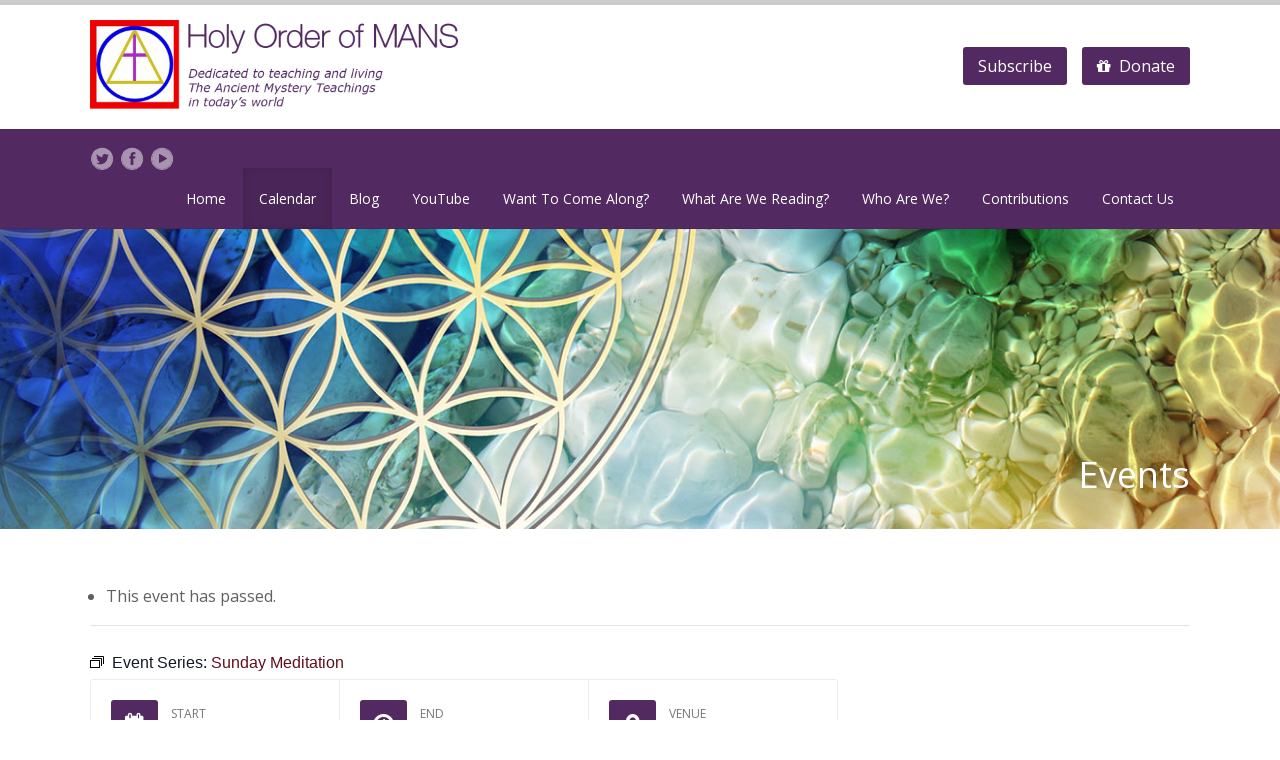

--- FILE ---
content_type: text/html; charset=UTF-8
request_url: https://holyorderofmans.com/event/sunday-meditation-2021-06-06/2024-02-11/
body_size: 30650
content:
<!DOCTYPE html>
<html lang="en-US">
<head>
<meta name="viewport" content="width=device-width, initial-scale=1, maximum-scale=1" />
<meta http-equiv="Content-Type" content="text/html; charset=UTF-8" />
<meta name="generator" content="WordPress 6.8.3" />
<link rel='stylesheet' id='tribe-events-views-v2-bootstrap-datepicker-styles-css' href='https://holyorderofmans.com/wp-content/plugins/the-events-calendar/vendor/bootstrap-datepicker/css/bootstrap-datepicker.standalone.min.css?ver=6.15.13' type='text/css' media='all' />
<link rel='stylesheet' id='tec-variables-skeleton-css' href='https://holyorderofmans.com/wp-content/plugins/the-events-calendar/common/build/css/variables-skeleton.css?ver=6.10.1' type='text/css' media='all' />
<link rel='stylesheet' id='tribe-common-skeleton-style-css' href='https://holyorderofmans.com/wp-content/plugins/the-events-calendar/common/build/css/common-skeleton.css?ver=6.10.1' type='text/css' media='all' />
<link rel='stylesheet' id='tribe-tooltipster-css-css' href='https://holyorderofmans.com/wp-content/plugins/the-events-calendar/common/vendor/tooltipster/tooltipster.bundle.min.css?ver=6.10.1' type='text/css' media='all' />
<link rel='stylesheet' id='tribe-events-views-v2-skeleton-css' href='https://holyorderofmans.com/wp-content/plugins/the-events-calendar/build/css/views-skeleton.css?ver=6.15.13' type='text/css' media='all' />
<link rel='stylesheet' id='tec-variables-full-css' href='https://holyorderofmans.com/wp-content/plugins/the-events-calendar/common/build/css/variables-full.css?ver=6.10.1' type='text/css' media='all' />
<link rel='stylesheet' id='tribe-common-full-style-css' href='https://holyorderofmans.com/wp-content/plugins/the-events-calendar/common/build/css/common-full.css?ver=6.10.1' type='text/css' media='all' />
<link rel='stylesheet' id='tribe-events-views-v2-full-css' href='https://holyorderofmans.com/wp-content/plugins/the-events-calendar/build/css/views-full.css?ver=6.15.13' type='text/css' media='all' />
<link rel='stylesheet' id='tribe-events-views-v2-print-css' href='https://holyorderofmans.com/wp-content/plugins/the-events-calendar/build/css/views-print.css?ver=6.15.13' type='text/css' media='print' />
<link rel='stylesheet' id='tribe-events-views-v2-override-style-css' href='https://holyorderofmans.com/wp-content/themes/spiritual/tribe-events/tribe-events.css?ver=6.15.13' type='text/css' media='all' />
<link rel='stylesheet' id='tribe-events-pro-views-v2-print-css' href='https://holyorderofmans.com/wp-content/plugins/events-calendar-pro/build/css/views-print.css?ver=7.7.11' type='text/css' media='print' />
<meta name='robots' content='index, follow, max-image-preview:large, max-snippet:-1, max-video-preview:-1' />
	<style>img:is([sizes="auto" i], [sizes^="auto," i]) { contain-intrinsic-size: 3000px 1500px }</style>
	
	<!-- This site is optimized with the Yoast SEO plugin v26.6 - https://yoast.com/wordpress/plugins/seo/ -->
	<title>Sunday Meditation - Holy Order of MANS</title><link rel="preload" as="style" href="https://fonts.googleapis.com/css?family=Open%20Sans%3A400%7COpen%20Sans%3A400%7COpen%20Sans%3A400&#038;subset=&#038;display=swap" /><link rel="stylesheet" href="https://fonts.googleapis.com/css?family=Open%20Sans%3A400%7COpen%20Sans%3A400%7COpen%20Sans%3A400&#038;subset=&#038;display=swap" media="print" onload="this.media='all'" /><noscript><link rel="stylesheet" href="https://fonts.googleapis.com/css?family=Open%20Sans%3A400%7COpen%20Sans%3A400%7COpen%20Sans%3A400&#038;subset=&#038;display=swap" /></noscript><link rel="preload" as="style" href="https://fonts.googleapis.com/css2?family=Inter%3Awght%40400%3B500%3B600%3B700&#038;ver=6.8.3&#038;display=swap" /><link rel="stylesheet" href="https://fonts.googleapis.com/css2?family=Inter%3Awght%40400%3B500%3B600%3B700&#038;ver=6.8.3&#038;display=swap" media="print" onload="this.media='all'" /><noscript><link rel="stylesheet" href="https://fonts.googleapis.com/css2?family=Inter%3Awght%40400%3B500%3B600%3B700&#038;ver=6.8.3&#038;display=swap" /></noscript>
	<link rel="canonical" href="https://holyorderofmans.com/event/sunday-meditation-2021-06-06/2024-02-11/" />
	<meta property="og:locale" content="en_US" />
	<meta property="og:type" content="article" />
	<meta property="og:title" content="Sunday Meditation - Holy Order of MANS" />
	<meta property="og:description" content="Sunday Meditation 5 PM Pacific Time with Rt. Rev. Margot Whitney — via Zoom" />
	<meta property="og:url" content="https://holyorderofmans.com/event/sunday-meditation-2021-06-06/2024-02-11/" />
	<meta property="og:site_name" content="Holy Order of MANS" />
	<meta property="article:modified_time" content="2024-10-18T17:08:48+00:00" />
	<meta property="og:image" content="https://holyorderofmans.com/wp-content/uploads/hoom-online-meditation.jpg" />
	<meta property="og:image:width" content="1000" />
	<meta property="og:image:height" content="563" />
	<meta property="og:image:type" content="image/jpeg" />
	<meta name="twitter:card" content="summary_large_image" />
	<script type="application/ld+json" class="yoast-schema-graph">{"@context":"https://schema.org","@graph":[{"@type":"WebPage","@id":"https://holyorderofmans.com/event/sunday-meditation-2021-06-06/2024-02-11/","url":"https://holyorderofmans.com/event/sunday-meditation-2021-06-06/2024-02-11/","name":"Sunday Meditation - Holy Order of MANS","isPartOf":{"@id":"https://holyorderofmans.com/#website"},"primaryImageOfPage":{"@id":"https://holyorderofmans.com/event/sunday-meditation-2021-06-06/2024-02-11/#primaryimage"},"image":{"@id":"https://holyorderofmans.com/event/sunday-meditation-2021-06-06/2024-02-11/#primaryimage"},"thumbnailUrl":"https://holyorderofmans.com/wp-content/uploads/hoom-online-meditation.jpg","datePublished":"2020-09-04T19:20:09+00:00","dateModified":"2024-10-18T17:08:48+00:00","breadcrumb":{"@id":"https://holyorderofmans.com/event/sunday-meditation-2021-06-06/2024-02-11/#breadcrumb"},"inLanguage":"en-US","potentialAction":[{"@type":"ReadAction","target":["https://holyorderofmans.com/event/sunday-meditation-2021-06-06/2024-02-11/"]}]},{"@type":"ImageObject","inLanguage":"en-US","@id":"https://holyorderofmans.com/event/sunday-meditation-2021-06-06/2024-02-11/#primaryimage","url":"https://holyorderofmans.com/wp-content/uploads/hoom-online-meditation.jpg","contentUrl":"https://holyorderofmans.com/wp-content/uploads/hoom-online-meditation.jpg","width":1000,"height":563},{"@type":"BreadcrumbList","@id":"https://holyorderofmans.com/event/sunday-meditation-2021-06-06/2024-02-11/#breadcrumb","itemListElement":[{"@type":"ListItem","position":1,"name":"Home","item":"https://holyorderofmans.com/"},{"@type":"ListItem","position":2,"name":"Events","item":"https://holyorderofmans.com/events/"},{"@type":"ListItem","position":3,"name":"Sunday Meditation"}]},{"@type":"WebSite","@id":"https://holyorderofmans.com/#website","url":"https://holyorderofmans.com/","name":"Holy Order of MANS","description":"Dedicated to teaching and living The Ancient Mystery Teachings","potentialAction":[{"@type":"SearchAction","target":{"@type":"EntryPoint","urlTemplate":"https://holyorderofmans.com/?s={search_term_string}"},"query-input":{"@type":"PropertyValueSpecification","valueRequired":true,"valueName":"search_term_string"}}],"inLanguage":"en-US"},{"@type":"Event","name":"Sunday Meditation","description":"Sunday Meditation 5 PM Pacific Time with Rt. Rev. Margot Whitney — via Zoom","image":{"@id":"https://holyorderofmans.com/event/sunday-meditation-2021-06-06/2024-02-11/#primaryimage"},"url":"https://holyorderofmans.com/event/sunday-meditation-2021-06-06/2024-02-11/","eventAttendanceMode":"https://schema.org/OfflineEventAttendanceMode","eventStatus":"https://schema.org/EventScheduled","startDate":"2024-02-11T17:00:00-08:00","endDate":"2024-02-11T18:00:00-08:00","location":{"@type":"Place","name":"ZOOM","description":"","url":"https://holyorderofmans.com/venue/zoom/","address":{"@type":"PostalAddress"},"telephone":"","sameAs":"https://zoom.us"},"organizer":{"@type":"Person","name":"Rt. Rev. Margot Whitney","description":"&nbsp; The Right Reverend Margot Whitney is President of the Board of Directors of the Holy Order of MANS. She lives in Northern California with her husband, Hamid Emami. Margot [&hellip;]","image":"https://holyorderofmans.com/wp-content/uploads/margot.jpg","url":"https://holyorderofmans.com/organizer/rt-rev-margot-whitney/","telephone":"","email":"<a href=\"&#x6D;&#x61;&#x69;&#x6C;&#x74;&#x6F;:ma&#114;g&#111;&#116;&#64;&#104;&#111;l&#121;or&#100;&#101;r&#111;fman&#115;.&#99;&#111;m\">ma&#114;g&#111;&#116;&#64;&#104;&#111;l&#121;or&#100;&#101;r&#111;fman&#115;.&#99;&#111;m</a>"},"@id":"https://holyorderofmans.com/event/sunday-meditation-2021-06-06/2024-02-11/#event","mainEntityOfPage":{"@id":"https://holyorderofmans.com/event/sunday-meditation-2021-06-06/2024-02-11/"}}]}</script>
	<!-- / Yoast SEO plugin. -->


<link rel='dns-prefetch' href='//connect.facebook.net' />
<link rel='dns-prefetch' href='//fonts.googleapis.com' />
<link href='https://fonts.gstatic.com' crossorigin rel='preconnect' />
<link rel="alternate" type="application/rss+xml" title="Holy Order of MANS &raquo; Feed" href="https://holyorderofmans.com/feed/" />
<link rel="alternate" type="application/rss+xml" title="Holy Order of MANS &raquo; Comments Feed" href="https://holyorderofmans.com/comments/feed/" />
<link rel="alternate" type="text/calendar" title="Holy Order of MANS &raquo; iCal Feed" href="https://holyorderofmans.com/events/?ical=1" />
		<!-- This site uses the Google Analytics by MonsterInsights plugin v9.11.0 - Using Analytics tracking - https://www.monsterinsights.com/ -->
							<script src="//www.googletagmanager.com/gtag/js?id=G-ZDRSG3WMGE"  data-cfasync="false" data-wpfc-render="false" type="text/javascript" async></script>
			<script data-cfasync="false" data-wpfc-render="false" type="text/javascript">
				var mi_version = '9.11.0';
				var mi_track_user = true;
				var mi_no_track_reason = '';
								var MonsterInsightsDefaultLocations = {"page_location":"https:\/\/holyorderofmans.com\/event\/sunday-meditation-2021-06-06\/2024-02-11\/"};
								if ( typeof MonsterInsightsPrivacyGuardFilter === 'function' ) {
					var MonsterInsightsLocations = (typeof MonsterInsightsExcludeQuery === 'object') ? MonsterInsightsPrivacyGuardFilter( MonsterInsightsExcludeQuery ) : MonsterInsightsPrivacyGuardFilter( MonsterInsightsDefaultLocations );
				} else {
					var MonsterInsightsLocations = (typeof MonsterInsightsExcludeQuery === 'object') ? MonsterInsightsExcludeQuery : MonsterInsightsDefaultLocations;
				}

								var disableStrs = [
										'ga-disable-G-ZDRSG3WMGE',
									];

				/* Function to detect opted out users */
				function __gtagTrackerIsOptedOut() {
					for (var index = 0; index < disableStrs.length; index++) {
						if (document.cookie.indexOf(disableStrs[index] + '=true') > -1) {
							return true;
						}
					}

					return false;
				}

				/* Disable tracking if the opt-out cookie exists. */
				if (__gtagTrackerIsOptedOut()) {
					for (var index = 0; index < disableStrs.length; index++) {
						window[disableStrs[index]] = true;
					}
				}

				/* Opt-out function */
				function __gtagTrackerOptout() {
					for (var index = 0; index < disableStrs.length; index++) {
						document.cookie = disableStrs[index] + '=true; expires=Thu, 31 Dec 2099 23:59:59 UTC; path=/';
						window[disableStrs[index]] = true;
					}
				}

				if ('undefined' === typeof gaOptout) {
					function gaOptout() {
						__gtagTrackerOptout();
					}
				}
								window.dataLayer = window.dataLayer || [];

				window.MonsterInsightsDualTracker = {
					helpers: {},
					trackers: {},
				};
				if (mi_track_user) {
					function __gtagDataLayer() {
						dataLayer.push(arguments);
					}

					function __gtagTracker(type, name, parameters) {
						if (!parameters) {
							parameters = {};
						}

						if (parameters.send_to) {
							__gtagDataLayer.apply(null, arguments);
							return;
						}

						if (type === 'event') {
														parameters.send_to = monsterinsights_frontend.v4_id;
							var hookName = name;
							if (typeof parameters['event_category'] !== 'undefined') {
								hookName = parameters['event_category'] + ':' + name;
							}

							if (typeof MonsterInsightsDualTracker.trackers[hookName] !== 'undefined') {
								MonsterInsightsDualTracker.trackers[hookName](parameters);
							} else {
								__gtagDataLayer('event', name, parameters);
							}
							
						} else {
							__gtagDataLayer.apply(null, arguments);
						}
					}

					__gtagTracker('js', new Date());
					__gtagTracker('set', {
						'developer_id.dZGIzZG': true,
											});
					if ( MonsterInsightsLocations.page_location ) {
						__gtagTracker('set', MonsterInsightsLocations);
					}
										__gtagTracker('config', 'G-ZDRSG3WMGE', {"forceSSL":"true","link_attribution":"true"} );
										window.gtag = __gtagTracker;										(function () {
						/* https://developers.google.com/analytics/devguides/collection/analyticsjs/ */
						/* ga and __gaTracker compatibility shim. */
						var noopfn = function () {
							return null;
						};
						var newtracker = function () {
							return new Tracker();
						};
						var Tracker = function () {
							return null;
						};
						var p = Tracker.prototype;
						p.get = noopfn;
						p.set = noopfn;
						p.send = function () {
							var args = Array.prototype.slice.call(arguments);
							args.unshift('send');
							__gaTracker.apply(null, args);
						};
						var __gaTracker = function () {
							var len = arguments.length;
							if (len === 0) {
								return;
							}
							var f = arguments[len - 1];
							if (typeof f !== 'object' || f === null || typeof f.hitCallback !== 'function') {
								if ('send' === arguments[0]) {
									var hitConverted, hitObject = false, action;
									if ('event' === arguments[1]) {
										if ('undefined' !== typeof arguments[3]) {
											hitObject = {
												'eventAction': arguments[3],
												'eventCategory': arguments[2],
												'eventLabel': arguments[4],
												'value': arguments[5] ? arguments[5] : 1,
											}
										}
									}
									if ('pageview' === arguments[1]) {
										if ('undefined' !== typeof arguments[2]) {
											hitObject = {
												'eventAction': 'page_view',
												'page_path': arguments[2],
											}
										}
									}
									if (typeof arguments[2] === 'object') {
										hitObject = arguments[2];
									}
									if (typeof arguments[5] === 'object') {
										Object.assign(hitObject, arguments[5]);
									}
									if ('undefined' !== typeof arguments[1].hitType) {
										hitObject = arguments[1];
										if ('pageview' === hitObject.hitType) {
											hitObject.eventAction = 'page_view';
										}
									}
									if (hitObject) {
										action = 'timing' === arguments[1].hitType ? 'timing_complete' : hitObject.eventAction;
										hitConverted = mapArgs(hitObject);
										__gtagTracker('event', action, hitConverted);
									}
								}
								return;
							}

							function mapArgs(args) {
								var arg, hit = {};
								var gaMap = {
									'eventCategory': 'event_category',
									'eventAction': 'event_action',
									'eventLabel': 'event_label',
									'eventValue': 'event_value',
									'nonInteraction': 'non_interaction',
									'timingCategory': 'event_category',
									'timingVar': 'name',
									'timingValue': 'value',
									'timingLabel': 'event_label',
									'page': 'page_path',
									'location': 'page_location',
									'title': 'page_title',
									'referrer' : 'page_referrer',
								};
								for (arg in args) {
																		if (!(!args.hasOwnProperty(arg) || !gaMap.hasOwnProperty(arg))) {
										hit[gaMap[arg]] = args[arg];
									} else {
										hit[arg] = args[arg];
									}
								}
								return hit;
							}

							try {
								f.hitCallback();
							} catch (ex) {
							}
						};
						__gaTracker.create = newtracker;
						__gaTracker.getByName = newtracker;
						__gaTracker.getAll = function () {
							return [];
						};
						__gaTracker.remove = noopfn;
						__gaTracker.loaded = true;
						window['__gaTracker'] = __gaTracker;
					})();
									} else {
										console.log("");
					(function () {
						function __gtagTracker() {
							return null;
						}

						window['__gtagTracker'] = __gtagTracker;
						window['gtag'] = __gtagTracker;
					})();
									}
			</script>
							<!-- / Google Analytics by MonsterInsights -->
		
<link rel='stylesheet' id='tribe-events-full-pro-calendar-style-css' href='https://holyorderofmans.com/wp-content/plugins/events-calendar-pro/build/css/tribe-events-pro-full.css?ver=7.7.11' type='text/css' media='all' />
<link rel='stylesheet' id='tribe-events-virtual-skeleton-css' href='https://holyorderofmans.com/wp-content/plugins/events-calendar-pro/build/css/events-virtual-skeleton.css?ver=7.7.11' type='text/css' media='all' />
<link rel='stylesheet' id='tribe-events-virtual-full-css' href='https://holyorderofmans.com/wp-content/plugins/events-calendar-pro/build/css/events-virtual-full.css?ver=7.7.11' type='text/css' media='all' />
<link rel='stylesheet' id='tribe-events-virtual-single-skeleton-css' href='https://holyorderofmans.com/wp-content/plugins/events-calendar-pro/build/css/events-virtual-single-skeleton.css?ver=7.7.11' type='text/css' media='all' />
<link rel='stylesheet' id='tribe-events-virtual-single-full-css' href='https://holyorderofmans.com/wp-content/plugins/events-calendar-pro/build/css/events-virtual-single-full.css?ver=7.7.11' type='text/css' media='all' />
<link rel='stylesheet' id='tec-events-pro-single-css' href='https://holyorderofmans.com/wp-content/plugins/events-calendar-pro/build/css/events-single.css?ver=7.7.11' type='text/css' media='all' />
<link rel='stylesheet' id='tribe-events-calendar-pro-style-css' href='https://holyorderofmans.com/wp-content/plugins/events-calendar-pro/build/css/tribe-events-pro-full.css?ver=7.7.11' type='text/css' media='all' />
<link rel='stylesheet' id='tribe-events-pro-mini-calendar-block-styles-css' href='https://holyorderofmans.com/wp-content/plugins/events-calendar-pro/build/css/tribe-events-pro-mini-calendar-block.css?ver=7.7.11' type='text/css' media='all' />
<link rel='stylesheet' id='tribe-events-v2-single-skeleton-css' href='https://holyorderofmans.com/wp-content/plugins/the-events-calendar/build/css/tribe-events-single-skeleton.css?ver=6.15.13' type='text/css' media='all' />
<link rel='stylesheet' id='tribe-events-v2-single-skeleton-full-css' href='https://holyorderofmans.com/wp-content/plugins/the-events-calendar/build/css/tribe-events-single-full.css?ver=6.15.13' type='text/css' media='all' />
<link rel='stylesheet' id='tribe-events-virtual-single-v2-skeleton-css' href='https://holyorderofmans.com/wp-content/plugins/events-calendar-pro/build/css/events-virtual-single-v2-skeleton.css?ver=7.7.11' type='text/css' media='all' />
<link rel='stylesheet' id='tribe-events-virtual-single-v2-full-css' href='https://holyorderofmans.com/wp-content/plugins/events-calendar-pro/build/css/events-virtual-single-v2-full.css?ver=7.7.11' type='text/css' media='all' />
<link rel='stylesheet' id='tribe-events-v2-virtual-single-block-css' href='https://holyorderofmans.com/wp-content/plugins/events-calendar-pro/build/css/events-virtual-single-block.css?ver=7.7.11' type='text/css' media='all' />
<link rel='stylesheet' id='tec-events-pro-single-style-css' href='https://holyorderofmans.com/wp-content/plugins/events-calendar-pro/build/css/custom-tables-v1/single.css?ver=7.7.11' type='text/css' media='all' />
<style id='wp-emoji-styles-inline-css' type='text/css'>

	img.wp-smiley, img.emoji {
		display: inline !important;
		border: none !important;
		box-shadow: none !important;
		height: 1em !important;
		width: 1em !important;
		margin: 0 0.07em !important;
		vertical-align: -0.1em !important;
		background: none !important;
		padding: 0 !important;
	}
</style>
<link rel='stylesheet' id='wp-block-library-css' href='https://holyorderofmans.com/wp-includes/css/dist/block-library/style.min.css?ver=8a198185f223262ecd5c13ca2fe2ac8f' type='text/css' media='all' />
<style id='classic-theme-styles-inline-css' type='text/css'>
/*! This file is auto-generated */
.wp-block-button__link{color:#fff;background-color:#32373c;border-radius:9999px;box-shadow:none;text-decoration:none;padding:calc(.667em + 2px) calc(1.333em + 2px);font-size:1.125em}.wp-block-file__button{background:#32373c;color:#fff;text-decoration:none}
</style>
<style id='givewp-campaign-comments-block-style-inline-css' type='text/css'>
.givewp-campaign-comment-block-card{display:flex;gap:var(--givewp-spacing-3);padding:var(--givewp-spacing-4) 0}.givewp-campaign-comment-block-card__avatar{align-items:center;border-radius:50%;display:flex;height:40px;justify-content:center;width:40px}.givewp-campaign-comment-block-card__avatar img{align-items:center;border-radius:50%;display:flex;height:auto;justify-content:center;min-width:40px;width:100%}.givewp-campaign-comment-block-card__donor-name{color:var(--givewp-neutral-700);font-size:1rem;font-weight:600;line-height:1.5;margin:0;text-align:left}.givewp-campaign-comment-block-card__details{align-items:center;color:var(--givewp-neutral-400);display:flex;font-size:.875rem;font-weight:500;gap:var(--givewp-spacing-2);height:auto;line-height:1.43;margin:2px 0 var(--givewp-spacing-3) 0;text-align:left}.givewp-campaign-comment-block-card__comment{color:var(--givewp-neutral-700);font-size:1rem;line-height:1.5;margin:0;text-align:left}.givewp-campaign-comment-block-card__read-more{background:none;border:none;color:var(--givewp-blue-500);cursor:pointer;font-size:.875rem;line-height:1.43;outline:none;padding:0}
.givewp-campaign-comments-block-empty-state{align-items:center;background-color:var(--givewp-shades-white);border:1px solid var(--givewp-neutral-50);border-radius:.5rem;display:flex;flex-direction:column;justify-content:center;padding:var(--givewp-spacing-6)}.givewp-campaign-comments-block-empty-state__details{align-items:center;display:flex;flex-direction:column;gap:var(--givewp-spacing-1);justify-content:center;margin:.875rem 0}.givewp-campaign-comments-block-empty-state__title{color:var(--givewp-neutral-700);font-size:1rem;font-weight:500;margin:0}.givewp-campaign-comments-block-empty-state__description{color:var(--givewp-neutral-700);font-size:.875rem;line-height:1.43;margin:0}
.givewp-campaign-comment-block{background-color:var(--givewp-shades-white);display:flex;flex-direction:column;gap:var(--givewp-spacing-2);padding:var(--givewp-spacing-6) 0}.givewp-campaign-comment-block__title{color:var(--givewp-neutral-900);font-size:18px;font-weight:600;line-height:1.56;margin:0;text-align:left}.givewp-campaign-comment-block__cta{align-items:center;background-color:var(--givewp-neutral-50);border-radius:4px;color:var(--giewp-neutral-500);display:flex;font-size:14px;font-weight:600;gap:8px;height:36px;line-height:1.43;margin:0;padding:var(--givewp-spacing-2) var(--givewp-spacing-4);text-align:left}

</style>
<style id='givewp-campaign-cover-block-style-inline-css' type='text/css'>
.givewp-campaign-selector{border:1px solid #e5e7eb;border-radius:5px;box-shadow:0 2px 4px 0 rgba(0,0,0,.05);display:flex;flex-direction:column;gap:20px;padding:40px 24px}.givewp-campaign-selector__label{padding-bottom:16px}.givewp-campaign-selector__select input[type=text]:focus{border-color:transparent;box-shadow:0 0 0 1px transparent;outline:2px solid transparent}.givewp-campaign-selector__logo{align-self:center}.givewp-campaign-selector__open{background:#2271b1;border:none;border-radius:5px;color:#fff;cursor:pointer;padding:.5rem 1rem}.givewp-campaign-selector__submit{background-color:#27ae60;border:0;border-radius:5px;color:#fff;font-weight:700;outline:none;padding:1rem;text-align:center;transition:.2s;width:100%}.givewp-campaign-selector__submit:disabled{background-color:#f3f4f6;color:#9ca0af}.givewp-campaign-selector__submit:hover:not(:disabled){cursor:pointer;filter:brightness(1.2)}
.givewp-campaign-cover-block__button{align-items:center;border:1px solid #2271b1;border-radius:2px;color:#2271b1;display:flex;justify-content:center;margin-bottom:.5rem;min-height:32px;width:100%}.givewp-campaign-cover-block__image{border-radius:2px;display:flex;flex-grow:1;margin-bottom:.5rem;max-height:4.44rem;-o-object-fit:cover;object-fit:cover;width:100%}.givewp-campaign-cover-block__help-text{color:#4b5563;font-size:.75rem;font-stretch:normal;font-style:normal;font-weight:400;letter-spacing:normal;line-height:1.4;text-align:left}.givewp-campaign-cover-block__edit-campaign-link{align-items:center;display:inline-flex;font-size:.75rem;font-stretch:normal;font-style:normal;font-weight:400;gap:.125rem;line-height:1.4}.givewp-campaign-cover-block__edit-campaign-link svg{fill:currentColor;height:1.25rem;width:1.25rem}.givewp-campaign-cover-block-preview__image{align-items:center;display:flex;height:100%;justify-content:center;width:100%}

</style>
<style id='givewp-campaign-donations-style-inline-css' type='text/css'>
.givewp-campaign-donations-block{padding:1.5rem 0}.givewp-campaign-donations-block *{font-family:Inter,sans-serif}.givewp-campaign-donations-block .givewp-campaign-donations-block__header{align-items:center;display:flex;justify-content:space-between;margin-bottom:.5rem}.givewp-campaign-donations-block .givewp-campaign-donations-block__title{color:var(--givewp-neutral-900);font-size:1.125rem;font-weight:600;line-height:1.56;margin:0}.givewp-campaign-donations-block .givewp-campaign-donations-block__donations{display:grid;gap:.5rem;margin:0;padding:0}.givewp-campaign-donations-block .givewp-campaign-donations-block__donation,.givewp-campaign-donations-block .givewp-campaign-donations-block__empty-state{background-color:var(--givewp-shades-white);border:1px solid var(--givewp-neutral-50);border-radius:.5rem;display:flex;padding:1rem}.givewp-campaign-donations-block .givewp-campaign-donations-block__donation{align-items:center;gap:.75rem}.givewp-campaign-donations-block .givewp-campaign-donations-block__donation-icon{align-items:center;display:flex}.givewp-campaign-donations-block .givewp-campaign-donations-block__donation-icon img{border-radius:100%;height:2.5rem;-o-object-fit:cover;object-fit:cover;width:2.5rem}.givewp-campaign-donations-block .givewp-campaign-donations-block__donation-info{display:flex;flex-direction:column;justify-content:center;row-gap:.25rem}.givewp-campaign-donations-block .givewp-campaign-donations-block__donation-description{color:var(--givewp-neutral-500);font-size:1rem;font-weight:500;line-height:1.5;margin:0}.givewp-campaign-donations-block .givewp-campaign-donations-block__donation-description strong{color:var(--givewp-neutral-700);font-weight:600}.givewp-campaign-donations-block .givewp-campaign-donations-block__donation-date{align-items:center;color:var(--givewp-neutral-400);display:flex;font-size:.875rem;font-weight:500;line-height:1.43}.givewp-campaign-donations-block .givewp-campaign-donations-block__donation-ribbon{align-items:center;border-radius:100%;color:#1f2937;display:flex;height:1.25rem;justify-content:center;margin-left:auto;width:1.25rem}.givewp-campaign-donations-block .givewp-campaign-donations-block__donation-ribbon[data-position="1"]{background-color:gold}.givewp-campaign-donations-block .givewp-campaign-donations-block__donation-ribbon[data-position="2"]{background-color:silver}.givewp-campaign-donations-block .givewp-campaign-donations-block__donation-ribbon[data-position="3"]{background-color:#cd7f32;color:#fffaf2}.givewp-campaign-donations-block .givewp-campaign-donations-block__donation-amount{color:var(--givewp-neutral-700);font-size:1.125rem;font-weight:600;line-height:1.56;margin-left:auto}.givewp-campaign-donations-block .givewp-campaign-donations-block__footer{display:flex;justify-content:center;margin-top:.5rem}.givewp-campaign-donations-block .givewp-campaign-donations-block__donate-button button.givewp-donation-form-modal__open,.givewp-campaign-donations-block .givewp-campaign-donations-block__empty-button button.givewp-donation-form-modal__open,.givewp-campaign-donations-block .givewp-campaign-donations-block__load-more-button{background:none!important;border:1px solid var(--givewp-primary-color);border-radius:.5rem;color:var(--givewp-primary-color)!important;font-size:.875rem;font-weight:600;line-height:1.43;padding:.25rem 1rem!important}.givewp-campaign-donations-block .givewp-campaign-donations-block__donate-button button.givewp-donation-form-modal__open:hover,.givewp-campaign-donations-block .givewp-campaign-donations-block__empty-button button.givewp-donation-form-modal__open:hover,.givewp-campaign-donations-block .givewp-campaign-donations-block__load-more-button:hover{background:var(--givewp-primary-color)!important;color:var(--givewp-shades-white)!important}.givewp-campaign-donations-block .givewp-campaign-donations-block__empty-state{align-items:center;flex-direction:column;padding:1.5rem}.givewp-campaign-donations-block .givewp-campaign-donations-block__empty-description,.givewp-campaign-donations-block .givewp-campaign-donations-block__empty-title{color:var(--givewp-neutral-700);margin:0}.givewp-campaign-donations-block .givewp-campaign-donations-block__empty-title{font-size:1rem;font-weight:500;line-height:1.5}.givewp-campaign-donations-block .givewp-campaign-donations-block__empty-description{font-size:.875rem;line-height:1.43;margin-top:.25rem}.givewp-campaign-donations-block .givewp-campaign-donations-block__empty-icon{color:var(--givewp-secondary-color);margin-bottom:.875rem;order:-1}.givewp-campaign-donations-block .givewp-campaign-donations-block__empty-button{margin-top:.875rem}.givewp-campaign-donations-block .givewp-campaign-donations-block__empty-button button.givewp-donation-form-modal__open{border-radius:.25rem;padding:.5rem 1rem!important}

</style>
<link rel='stylesheet' id='givewp-campaign-donors-style-css' href='https://holyorderofmans.com/wp-content/plugins/give/build/campaignDonorsBlockApp.css?ver=1.0.0' type='text/css' media='all' />
<style id='givewp-campaign-form-style-inline-css' type='text/css'>
.givewp-donation-form-modal{outline:none;overflow-y:scroll;padding:1rem;width:100%}.givewp-donation-form-modal[data-entering=true]{animation:modal-fade .3s,modal-zoom .6s}@keyframes modal-fade{0%{opacity:0}to{opacity:1}}@keyframes modal-zoom{0%{transform:scale(.8)}to{transform:scale(1)}}.givewp-donation-form-modal__overlay{align-items:center;background:rgba(0,0,0,.7);display:flex;flex-direction:column;height:var(--visual-viewport-height);justify-content:center;left:0;position:fixed;top:0;width:100vw;z-index:100}.givewp-donation-form-modal__overlay[data-loading=true]{display:none}.givewp-donation-form-modal__overlay[data-entering=true]{animation:modal-fade .3s}.givewp-donation-form-modal__overlay[data-exiting=true]{animation:modal-fade .15s ease-in reverse}.givewp-donation-form-modal__open__spinner{left:50%;line-height:1;position:absolute;top:50%;transform:translate(-50%,-50%);z-index:100}.givewp-donation-form-modal__open{position:relative}.givewp-donation-form-modal__close{background:#e7e8ed;border:1px solid transparent;border-radius:50%;cursor:pointer;display:flex;padding:.75rem;position:fixed;right:25px;top:25px;transition:.2s;width:-moz-fit-content;width:fit-content;z-index:999}.givewp-donation-form-modal__close svg{height:1rem;width:1rem}.givewp-donation-form-modal__close:active,.givewp-donation-form-modal__close:focus,.givewp-donation-form-modal__close:hover{background-color:#caccd7;border:1px solid #caccd7}.admin-bar .givewp-donation-form-modal{margin-top:32px}.admin-bar .givewp-donation-form-modal__close{top:57px}
.givewp-entity-selector{border:1px solid #e5e7eb;border-radius:5px;box-shadow:0 2px 4px 0 rgba(0,0,0,.05);display:flex;flex-direction:column;gap:20px;padding:40px 24px}.givewp-entity-selector__label{padding-bottom:16px}.givewp-entity-selector__select input[type=text]:focus{border-color:transparent;box-shadow:0 0 0 1px transparent;outline:2px solid transparent}.givewp-entity-selector__logo{align-self:center}.givewp-entity-selector__open{background:#2271b1;border:none;border-radius:5px;color:#fff;cursor:pointer;padding:.5rem 1rem}.givewp-entity-selector__submit{background-color:#27ae60;border:0;border-radius:5px;color:#fff;font-weight:700;outline:none;padding:1rem;text-align:center;transition:.2s;width:100%}.givewp-entity-selector__submit:disabled{background-color:#f3f4f6;color:#9ca0af}.givewp-entity-selector__submit:hover:not(:disabled){cursor:pointer;filter:brightness(1.2)}
.givewp-campaign-selector{border:1px solid #e5e7eb;border-radius:5px;box-shadow:0 2px 4px 0 rgba(0,0,0,.05);display:flex;flex-direction:column;gap:20px;padding:40px 24px}.givewp-campaign-selector__label{padding-bottom:16px}.givewp-campaign-selector__select input[type=text]:focus{border-color:transparent;box-shadow:0 0 0 1px transparent;outline:2px solid transparent}.givewp-campaign-selector__logo{align-self:center}.givewp-campaign-selector__open{background:#2271b1;border:none;border-radius:5px;color:#fff;cursor:pointer;padding:.5rem 1rem}.givewp-campaign-selector__submit{background-color:#27ae60;border:0;border-radius:5px;color:#fff;font-weight:700;outline:none;padding:1rem;text-align:center;transition:.2s;width:100%}.givewp-campaign-selector__submit:disabled{background-color:#f3f4f6;color:#9ca0af}.givewp-campaign-selector__submit:hover:not(:disabled){cursor:pointer;filter:brightness(1.2)}
.givewp-donation-form-link,.givewp-donation-form-modal__open{background:var(--givewp-primary-color,#2271b1);border:none;border-radius:5px;color:#fff;cursor:pointer;font-family:-apple-system,BlinkMacSystemFont,Segoe UI,Roboto,Oxygen-Sans,Ubuntu,Cantarell,Helvetica Neue,sans-serif;font-size:1rem;font-weight:500!important;line-height:1.5;padding:.75rem 1.25rem!important;text-decoration:none!important;transition:all .2s ease;width:100%}.givewp-donation-form-link:active,.givewp-donation-form-link:focus,.givewp-donation-form-link:focus-visible,.givewp-donation-form-link:hover,.givewp-donation-form-modal__open:active,.givewp-donation-form-modal__open:focus,.givewp-donation-form-modal__open:focus-visible,.givewp-donation-form-modal__open:hover{background-color:color-mix(in srgb,var(--givewp-primary-color,#2271b1),#000 20%)}.components-input-control__label{width:100%}.wp-block-givewp-campaign-form{position:relative}.wp-block-givewp-campaign-form form[id*=give-form] #give-gateway-radio-list>li input[type=radio]{display:inline-block}.wp-block-givewp-campaign-form iframe{pointer-events:none;width:100%!important}.give-change-donation-form-btn svg{margin-top:3px}.givewp-default-form-toggle{margin-top:var(--givewp-spacing-4)}

</style>
<style id='givewp-campaign-goal-style-inline-css' type='text/css'>
.givewp-campaign-goal{display:flex;flex-direction:column;gap:.5rem;padding-bottom:1rem}.givewp-campaign-goal__container{display:flex;flex-direction:row;justify-content:space-between}.givewp-campaign-goal__container-item{display:flex;flex-direction:column;gap:.2rem}.givewp-campaign-goal__container-item span{color:var(--givewp-neutral-500);font-size:12px;font-weight:600;letter-spacing:.48px;line-height:1.5;text-transform:uppercase}.givewp-campaign-goal__container-item strong{color:var(--givewp-neutral-900);font-size:20px;font-weight:600;line-height:1.6}.givewp-campaign-goal__progress-bar{display:flex}.givewp-campaign-goal__progress-bar-container{background-color:#f2f2f2;border-radius:14px;box-shadow:inset 0 1px 4px 0 rgba(0,0,0,.09);display:flex;flex-grow:1;height:8px}.givewp-campaign-goal__progress-bar-progress{background:var(--givewp-secondary-color,#2d802f);border-radius:14px;box-shadow:inset 0 1px 4px 0 rgba(0,0,0,.09);display:flex;height:8px}

</style>
<style id='givewp-campaign-stats-block-style-inline-css' type='text/css'>
.givewp-campaign-stats-block span{color:var(--givewp-neutral-500);display:block;font-size:12px;font-weight:600;letter-spacing:.48px;line-height:1.5;margin-bottom:2px;text-align:left;text-transform:uppercase}.givewp-campaign-stats-block strong{color:var(--givewp-neutral-900);font-size:20px;font-weight:600;letter-spacing:normal;line-height:1.6}

</style>
<style id='givewp-campaign-donate-button-style-inline-css' type='text/css'>
.givewp-donation-form-link,.givewp-donation-form-modal__open{background:var(--givewp-primary-color,#2271b1);border:none;border-radius:5px;color:#fff;cursor:pointer;font-family:-apple-system,BlinkMacSystemFont,Segoe UI,Roboto,Oxygen-Sans,Ubuntu,Cantarell,Helvetica Neue,sans-serif;font-size:1rem;font-weight:500!important;line-height:1.5;padding:.75rem 1.25rem!important;text-decoration:none!important;transition:all .2s ease;width:100%}.givewp-donation-form-link:active,.givewp-donation-form-link:focus,.givewp-donation-form-link:focus-visible,.givewp-donation-form-link:hover,.givewp-donation-form-modal__open:active,.givewp-donation-form-modal__open:focus,.givewp-donation-form-modal__open:focus-visible,.givewp-donation-form-modal__open:hover{background-color:color-mix(in srgb,var(--givewp-primary-color,#2271b1),#000 20%)}.give-change-donation-form-btn svg{margin-top:3px}.givewp-default-form-toggle{margin-top:var(--givewp-spacing-4)}

</style>
<link rel='stylesheet' id='tribe-events-v2-single-blocks-css' href='https://holyorderofmans.com/wp-content/plugins/the-events-calendar/build/css/tribe-events-single-blocks.css?ver=6.15.13' type='text/css' media='all' />
<style id='global-styles-inline-css' type='text/css'>
:root{--wp--preset--aspect-ratio--square: 1;--wp--preset--aspect-ratio--4-3: 4/3;--wp--preset--aspect-ratio--3-4: 3/4;--wp--preset--aspect-ratio--3-2: 3/2;--wp--preset--aspect-ratio--2-3: 2/3;--wp--preset--aspect-ratio--16-9: 16/9;--wp--preset--aspect-ratio--9-16: 9/16;--wp--preset--color--black: #000000;--wp--preset--color--cyan-bluish-gray: #abb8c3;--wp--preset--color--white: #ffffff;--wp--preset--color--pale-pink: #f78da7;--wp--preset--color--vivid-red: #cf2e2e;--wp--preset--color--luminous-vivid-orange: #ff6900;--wp--preset--color--luminous-vivid-amber: #fcb900;--wp--preset--color--light-green-cyan: #7bdcb5;--wp--preset--color--vivid-green-cyan: #00d084;--wp--preset--color--pale-cyan-blue: #8ed1fc;--wp--preset--color--vivid-cyan-blue: #0693e3;--wp--preset--color--vivid-purple: #9b51e0;--wp--preset--gradient--vivid-cyan-blue-to-vivid-purple: linear-gradient(135deg,rgba(6,147,227,1) 0%,rgb(155,81,224) 100%);--wp--preset--gradient--light-green-cyan-to-vivid-green-cyan: linear-gradient(135deg,rgb(122,220,180) 0%,rgb(0,208,130) 100%);--wp--preset--gradient--luminous-vivid-amber-to-luminous-vivid-orange: linear-gradient(135deg,rgba(252,185,0,1) 0%,rgba(255,105,0,1) 100%);--wp--preset--gradient--luminous-vivid-orange-to-vivid-red: linear-gradient(135deg,rgba(255,105,0,1) 0%,rgb(207,46,46) 100%);--wp--preset--gradient--very-light-gray-to-cyan-bluish-gray: linear-gradient(135deg,rgb(238,238,238) 0%,rgb(169,184,195) 100%);--wp--preset--gradient--cool-to-warm-spectrum: linear-gradient(135deg,rgb(74,234,220) 0%,rgb(151,120,209) 20%,rgb(207,42,186) 40%,rgb(238,44,130) 60%,rgb(251,105,98) 80%,rgb(254,248,76) 100%);--wp--preset--gradient--blush-light-purple: linear-gradient(135deg,rgb(255,206,236) 0%,rgb(152,150,240) 100%);--wp--preset--gradient--blush-bordeaux: linear-gradient(135deg,rgb(254,205,165) 0%,rgb(254,45,45) 50%,rgb(107,0,62) 100%);--wp--preset--gradient--luminous-dusk: linear-gradient(135deg,rgb(255,203,112) 0%,rgb(199,81,192) 50%,rgb(65,88,208) 100%);--wp--preset--gradient--pale-ocean: linear-gradient(135deg,rgb(255,245,203) 0%,rgb(182,227,212) 50%,rgb(51,167,181) 100%);--wp--preset--gradient--electric-grass: linear-gradient(135deg,rgb(202,248,128) 0%,rgb(113,206,126) 100%);--wp--preset--gradient--midnight: linear-gradient(135deg,rgb(2,3,129) 0%,rgb(40,116,252) 100%);--wp--preset--font-size--small: 13px;--wp--preset--font-size--medium: 20px;--wp--preset--font-size--large: 36px;--wp--preset--font-size--x-large: 42px;--wp--preset--spacing--20: 0.44rem;--wp--preset--spacing--30: 0.67rem;--wp--preset--spacing--40: 1rem;--wp--preset--spacing--50: 1.5rem;--wp--preset--spacing--60: 2.25rem;--wp--preset--spacing--70: 3.38rem;--wp--preset--spacing--80: 5.06rem;--wp--preset--shadow--natural: 6px 6px 9px rgba(0, 0, 0, 0.2);--wp--preset--shadow--deep: 12px 12px 50px rgba(0, 0, 0, 0.4);--wp--preset--shadow--sharp: 6px 6px 0px rgba(0, 0, 0, 0.2);--wp--preset--shadow--outlined: 6px 6px 0px -3px rgba(255, 255, 255, 1), 6px 6px rgba(0, 0, 0, 1);--wp--preset--shadow--crisp: 6px 6px 0px rgba(0, 0, 0, 1);}:where(.is-layout-flex){gap: 0.5em;}:where(.is-layout-grid){gap: 0.5em;}body .is-layout-flex{display: flex;}.is-layout-flex{flex-wrap: wrap;align-items: center;}.is-layout-flex > :is(*, div){margin: 0;}body .is-layout-grid{display: grid;}.is-layout-grid > :is(*, div){margin: 0;}:where(.wp-block-columns.is-layout-flex){gap: 2em;}:where(.wp-block-columns.is-layout-grid){gap: 2em;}:where(.wp-block-post-template.is-layout-flex){gap: 1.25em;}:where(.wp-block-post-template.is-layout-grid){gap: 1.25em;}.has-black-color{color: var(--wp--preset--color--black) !important;}.has-cyan-bluish-gray-color{color: var(--wp--preset--color--cyan-bluish-gray) !important;}.has-white-color{color: var(--wp--preset--color--white) !important;}.has-pale-pink-color{color: var(--wp--preset--color--pale-pink) !important;}.has-vivid-red-color{color: var(--wp--preset--color--vivid-red) !important;}.has-luminous-vivid-orange-color{color: var(--wp--preset--color--luminous-vivid-orange) !important;}.has-luminous-vivid-amber-color{color: var(--wp--preset--color--luminous-vivid-amber) !important;}.has-light-green-cyan-color{color: var(--wp--preset--color--light-green-cyan) !important;}.has-vivid-green-cyan-color{color: var(--wp--preset--color--vivid-green-cyan) !important;}.has-pale-cyan-blue-color{color: var(--wp--preset--color--pale-cyan-blue) !important;}.has-vivid-cyan-blue-color{color: var(--wp--preset--color--vivid-cyan-blue) !important;}.has-vivid-purple-color{color: var(--wp--preset--color--vivid-purple) !important;}.has-black-background-color{background-color: var(--wp--preset--color--black) !important;}.has-cyan-bluish-gray-background-color{background-color: var(--wp--preset--color--cyan-bluish-gray) !important;}.has-white-background-color{background-color: var(--wp--preset--color--white) !important;}.has-pale-pink-background-color{background-color: var(--wp--preset--color--pale-pink) !important;}.has-vivid-red-background-color{background-color: var(--wp--preset--color--vivid-red) !important;}.has-luminous-vivid-orange-background-color{background-color: var(--wp--preset--color--luminous-vivid-orange) !important;}.has-luminous-vivid-amber-background-color{background-color: var(--wp--preset--color--luminous-vivid-amber) !important;}.has-light-green-cyan-background-color{background-color: var(--wp--preset--color--light-green-cyan) !important;}.has-vivid-green-cyan-background-color{background-color: var(--wp--preset--color--vivid-green-cyan) !important;}.has-pale-cyan-blue-background-color{background-color: var(--wp--preset--color--pale-cyan-blue) !important;}.has-vivid-cyan-blue-background-color{background-color: var(--wp--preset--color--vivid-cyan-blue) !important;}.has-vivid-purple-background-color{background-color: var(--wp--preset--color--vivid-purple) !important;}.has-black-border-color{border-color: var(--wp--preset--color--black) !important;}.has-cyan-bluish-gray-border-color{border-color: var(--wp--preset--color--cyan-bluish-gray) !important;}.has-white-border-color{border-color: var(--wp--preset--color--white) !important;}.has-pale-pink-border-color{border-color: var(--wp--preset--color--pale-pink) !important;}.has-vivid-red-border-color{border-color: var(--wp--preset--color--vivid-red) !important;}.has-luminous-vivid-orange-border-color{border-color: var(--wp--preset--color--luminous-vivid-orange) !important;}.has-luminous-vivid-amber-border-color{border-color: var(--wp--preset--color--luminous-vivid-amber) !important;}.has-light-green-cyan-border-color{border-color: var(--wp--preset--color--light-green-cyan) !important;}.has-vivid-green-cyan-border-color{border-color: var(--wp--preset--color--vivid-green-cyan) !important;}.has-pale-cyan-blue-border-color{border-color: var(--wp--preset--color--pale-cyan-blue) !important;}.has-vivid-cyan-blue-border-color{border-color: var(--wp--preset--color--vivid-cyan-blue) !important;}.has-vivid-purple-border-color{border-color: var(--wp--preset--color--vivid-purple) !important;}.has-vivid-cyan-blue-to-vivid-purple-gradient-background{background: var(--wp--preset--gradient--vivid-cyan-blue-to-vivid-purple) !important;}.has-light-green-cyan-to-vivid-green-cyan-gradient-background{background: var(--wp--preset--gradient--light-green-cyan-to-vivid-green-cyan) !important;}.has-luminous-vivid-amber-to-luminous-vivid-orange-gradient-background{background: var(--wp--preset--gradient--luminous-vivid-amber-to-luminous-vivid-orange) !important;}.has-luminous-vivid-orange-to-vivid-red-gradient-background{background: var(--wp--preset--gradient--luminous-vivid-orange-to-vivid-red) !important;}.has-very-light-gray-to-cyan-bluish-gray-gradient-background{background: var(--wp--preset--gradient--very-light-gray-to-cyan-bluish-gray) !important;}.has-cool-to-warm-spectrum-gradient-background{background: var(--wp--preset--gradient--cool-to-warm-spectrum) !important;}.has-blush-light-purple-gradient-background{background: var(--wp--preset--gradient--blush-light-purple) !important;}.has-blush-bordeaux-gradient-background{background: var(--wp--preset--gradient--blush-bordeaux) !important;}.has-luminous-dusk-gradient-background{background: var(--wp--preset--gradient--luminous-dusk) !important;}.has-pale-ocean-gradient-background{background: var(--wp--preset--gradient--pale-ocean) !important;}.has-electric-grass-gradient-background{background: var(--wp--preset--gradient--electric-grass) !important;}.has-midnight-gradient-background{background: var(--wp--preset--gradient--midnight) !important;}.has-small-font-size{font-size: var(--wp--preset--font-size--small) !important;}.has-medium-font-size{font-size: var(--wp--preset--font-size--medium) !important;}.has-large-font-size{font-size: var(--wp--preset--font-size--large) !important;}.has-x-large-font-size{font-size: var(--wp--preset--font-size--x-large) !important;}
:where(.wp-block-post-template.is-layout-flex){gap: 1.25em;}:where(.wp-block-post-template.is-layout-grid){gap: 1.25em;}
:where(.wp-block-columns.is-layout-flex){gap: 2em;}:where(.wp-block-columns.is-layout-grid){gap: 2em;}
:root :where(.wp-block-pullquote){font-size: 1.5em;line-height: 1.6;}
</style>
<link rel='stylesheet' id='rs-plugin-settings-css' href='https://holyorderofmans.com/wp-content/plugins/revslider/public/assets/css/settings.css?ver=5.4.8.3' type='text/css' media='all' />
<style id='rs-plugin-settings-inline-css' type='text/css'>
#rs-demo-id {}
</style>
<link rel='stylesheet' id='give-styles-css' href='https://holyorderofmans.com/wp-content/plugins/give/build/assets/dist/css/give.css?ver=4.13.2' type='text/css' media='all' />
<link rel='stylesheet' id='give-donation-summary-style-frontend-css' href='https://holyorderofmans.com/wp-content/plugins/give/build/assets/dist/css/give-donation-summary.css?ver=4.13.2' type='text/css' media='all' />
<link rel='stylesheet' id='givewp-design-system-foundation-css' href='https://holyorderofmans.com/wp-content/plugins/give/build/assets/dist/css/design-system/foundation.css?ver=1.2.0' type='text/css' media='all' />
<link rel='stylesheet' id='tribe-events-block-event-venue-css' href='https://holyorderofmans.com/wp-content/plugins/the-events-calendar/build/event-venue/frontend.css?ver=6.15.13' type='text/css' media='all' />
<link rel='stylesheet' id='spiritual-child-style-css' href='https://holyorderofmans.com/wp-content/themes/spiritual-child/style.css?ver=1.34' type='text/css' media='all' />
<link rel='stylesheet' id='swm-church-sc-global-css' href='https://holyorderofmans.com/wp-content/plugins/swm-church-shortcodes/css/global.css?ver=2.01' type='text/css' media='all' />
<link rel='stylesheet' id='swm-church-sc-shortcodes-css' href='https://holyorderofmans.com/wp-content/plugins/swm-church-shortcodes/css/church-shortcodes.css?ver=2.01' type='text/css' media='all' />
<link rel='stylesheet' id='swm-tribe-events-css' href='https://holyorderofmans.com/wp-content/themes/spiritual/tribe-events/tribe-events.css?ver=1.0' type='text/css' media='all' />
<link rel='stylesheet' id='swm-plugin-fix-css' href='https://holyorderofmans.com/wp-content/themes/spiritual/css/plugin-fix.css?ver=8a198185f223262ecd5c13ca2fe2ac8f' type='text/css' media='all' />

<link rel='stylesheet' id='swm-font-icons-css' href='https://holyorderofmans.com/wp-content/themes/spiritual/fonts/font-awesome.css?ver=1.0' type='text/css' media='all' />
<link rel='stylesheet' id='swm-global-css' href='https://holyorderofmans.com/wp-content/themes/spiritual/css/global.css?ver=1.0' type='text/css' media='all' />
<link rel='stylesheet' id='swm-mediaplayer-css' href='https://holyorderofmans.com/wp-content/themes/spiritual/css/player/media-player.css?ver=1.0' type='text/css' media='all' />
<link rel='stylesheet' id='swm-main-css-css' href='https://holyorderofmans.com/wp-content/themes/spiritual/style.css?ver=1.0' type='text/css' media='all' />
<link rel='stylesheet' id='swm-prettyphoto-css' href='https://holyorderofmans.com/wp-content/themes/spiritual/js/prettyPhoto/css/prettyPhoto.css?ver=1.0' type='text/css' media='all' />
<link rel='stylesheet' id='swm-layout-css' href='https://holyorderofmans.com/wp-content/themes/spiritual/css/layout.css?ver=1.0' type='text/css' media='all' />
<link rel='stylesheet' id='swm-responsive-css' href='https://holyorderofmans.com/wp-content/themes/spiritual/css/responsive.css?ver=1.0' type='text/css' media='all' />
<link rel='stylesheet' id='swm-retina-css' href='https://holyorderofmans.com/wp-content/themes/spiritual/css/retina.css?ver=1.0' type='text/css' media='all' />
<link rel='stylesheet' id='swm-custom-css' href='https://holyorderofmans.com/wp-content/themes/spiritual/custom.css?ver=1.0' type='text/css' media='all' />
<script type="text/javascript" src="https://holyorderofmans.com/wp-includes/js/jquery/jquery.min.js?ver=3.7.1" id="jquery-core-js"></script>
<script type="text/javascript" src="https://holyorderofmans.com/wp-includes/js/jquery/jquery-migrate.min.js?ver=3.4.1" id="jquery-migrate-js"></script>
<script type="text/javascript" src="https://holyorderofmans.com/wp-content/plugins/the-events-calendar/common/build/js/tribe-common.js?ver=9c44e11f3503a33e9540" id="tribe-common-js"></script>
<script type="text/javascript" src="https://holyorderofmans.com/wp-content/plugins/the-events-calendar/build/js/views/breakpoints.js?ver=4208de2df2852e0b91ec" id="tribe-events-views-v2-breakpoints-js"></script>
<script type="text/javascript" src="https://holyorderofmans.com/wp-content/plugins/google-analytics-for-wordpress/assets/js/frontend-gtag.min.js?ver=9.11.0" id="monsterinsights-frontend-script-js" async="async" data-wp-strategy="async"></script>
<script data-cfasync="false" data-wpfc-render="false" type="text/javascript" id='monsterinsights-frontend-script-js-extra'>/* <![CDATA[ */
var monsterinsights_frontend = {"js_events_tracking":"true","download_extensions":"doc,pdf,ppt,zip,xls,docx,pptx,xlsx","inbound_paths":"[{\"path\":\"\\\/go\\\/\",\"label\":\"affiliate\"},{\"path\":\"\\\/recommend\\\/\",\"label\":\"affiliate\"}]","home_url":"https:\/\/holyorderofmans.com","hash_tracking":"false","v4_id":"G-ZDRSG3WMGE"};/* ]]> */
</script>
<script type="text/javascript" src="https://holyorderofmans.com/wp-content/plugins/revslider/public/assets/js/jquery.themepunch.tools.min.js?ver=5.4.8.3" id="tp-tools-js"></script>
<script type="text/javascript" src="https://holyorderofmans.com/wp-content/plugins/revslider/public/assets/js/jquery.themepunch.revolution.min.js?ver=5.4.8.3" id="revmin-js"></script>
<script type="text/javascript" src="https://holyorderofmans.com/wp-includes/js/dist/hooks.min.js?ver=4d63a3d491d11ffd8ac6" id="wp-hooks-js"></script>
<script type="text/javascript" src="https://holyorderofmans.com/wp-includes/js/dist/i18n.min.js?ver=5e580eb46a90c2b997e6" id="wp-i18n-js"></script>
<script type="text/javascript" id="wp-i18n-js-after">
/* <![CDATA[ */
wp.i18n.setLocaleData( { 'text direction\u0004ltr': [ 'ltr' ] } );
/* ]]> */
</script>
<script type="text/javascript" id="give-js-extra">
/* <![CDATA[ */
var give_global_vars = {"ajaxurl":"https:\/\/holyorderofmans.com\/wp-admin\/admin-ajax.php","checkout_nonce":"a0f3f2a046","currency":"USD","currency_sign":"$","currency_pos":"before","thousands_separator":",","decimal_separator":".","no_gateway":"Please select a payment method.","bad_minimum":"The minimum custom donation amount for this form is","bad_maximum":"The maximum custom donation amount for this form is","general_loading":"Loading...","purchase_loading":"Please Wait...","textForOverlayScreen":"<h3>Processing...<\/h3><p>This will only take a second!<\/p>","number_decimals":"2","is_test_mode":"1","give_version":"4.13.2","magnific_options":{"main_class":"give-modal","close_on_bg_click":false},"form_translation":{"payment-mode":"Please select payment mode.","give_first":"Please enter your first name.","give_last":"Please enter your last name.","give_email":"Please enter a valid email address.","give_user_login":"Invalid email address or username.","give_user_pass":"Enter a password.","give_user_pass_confirm":"Enter the password confirmation.","give_agree_to_terms":"You must agree to the terms and conditions."},"confirm_email_sent_message":"Please check your email and click on the link to access your complete donation history.","ajax_vars":{"ajaxurl":"https:\/\/holyorderofmans.com\/wp-admin\/admin-ajax.php","ajaxNonce":"3b8f67da62","loading":"Loading","select_option":"Please select an option","default_gateway":"manual","permalinks":"1","number_decimals":2},"cookie_hash":"a6d9d3e2b3e0323a5e9be7764af6a7bf","session_nonce_cookie_name":"wp-give_session_reset_nonce_a6d9d3e2b3e0323a5e9be7764af6a7bf","session_cookie_name":"wp-give_session_a6d9d3e2b3e0323a5e9be7764af6a7bf","delete_session_nonce_cookie":"0"};
var giveApiSettings = {"root":"https:\/\/holyorderofmans.com\/wp-json\/give-api\/v2\/","rest_base":"give-api\/v2"};
/* ]]> */
</script>
<script type="text/javascript" src="https://holyorderofmans.com/wp-content/plugins/give/build/assets/dist/js/give.js?ver=8540f4f50a2032d9c5b5" id="give-js"></script>
<script type="text/javascript" src="https://holyorderofmans.com/wp-content/themes/spiritual-child/subscribe-modal.js?ver=1.34" id="spiritual-child-scripts-js"></script>
<script type="text/javascript" src="https://holyorderofmans.com/wp-content/themes/spiritual/js/modernizer.js?ver=8a198185f223262ecd5c13ca2fe2ac8f" id="swm-modernizer-js"></script>
<link rel="https://api.w.org/" href="https://holyorderofmans.com/wp-json/" /><link rel="alternate" title="JSON" type="application/json" href="https://holyorderofmans.com/wp-json/wp/v2/tribe_events/10000659" /><link rel="EditURI" type="application/rsd+xml" title="RSD" href="https://holyorderofmans.com/xmlrpc.php?rsd" />
<link rel="alternate" title="oEmbed (JSON)" type="application/json+oembed" href="https://holyorderofmans.com/wp-json/oembed/1.0/embed?url=https%3A%2F%2Fholyorderofmans.com%2Fevent%2Fsunday-meditation-2021-06-06%2F2024-02-11%2F" />
<link rel="alternate" title="oEmbed (XML)" type="text/xml+oembed" href="https://holyorderofmans.com/wp-json/oembed/1.0/embed?url=https%3A%2F%2Fholyorderofmans.com%2Fevent%2Fsunday-meditation-2021-06-06%2F2024-02-11%2F&#038;format=xml" />
<meta name="tec-api-version" content="v1"><meta name="tec-api-origin" content="https://holyorderofmans.com"><link rel="alternate" href="https://holyorderofmans.com/wp-json/tribe/events/v1/events/10000659" /><meta name="generator" content="Give v4.13.2" />
<style type="text/css" media="all">
body { font-family:"Open Sans"; font-weight:400; font-style: normal;background-color: #ffffff; font-size:16px; }
.swm_site_loader { background:#ffffff; }
.swm_loader span { border:4px solid #e6e6e6;  border-top: 4px solid #522961; }.swm_archives_page a,.search-list a,.swm_portfolio_title_section a,.swm_portfolio_title_section,.swm_horizontal_menu li a,a.swm_text_color,.swm_text_color a,a.page-numbers,.pagination_menu a span,.pf_quote p.pf_quote_text a,.swm_breadcrumbs a,.swm_breadcrumbs a i,.swm_breadcrumbs i,.swm_search_meta ul li a,.woocommerce-MyAccount-navigation ul li a,.testimonials-bx-slider_two .owl-controls .owl-buttons i { color:#606060 }.te_venue_map_title,.swm_evt_title,.portfolio_title,.swm_donor_name span.swm_d_name,.swm_dot_heading,.swm_section_title,.swm_fancy_heading { font-family: } .swm_archives_page a:hover,.search-list a:hover,.icon_url a i.fa-link,a.swm_text_color:hover,.swm_sermons_title h2 a:hover,.swm_cause_title h2 a:hover,.woocommerce-MyAccount-navigation ul li a:hover,.testimonials-bx-slider_two .owl-controls .owl-buttons i:hover { color:#522961}.swm_horizontal_menu li a.active,.swm_horizontal_menu li.current_page_item a,.swm_highlight_skin_color,.sf-menu ul li,.swm_cause_bar_out,.swm_sermons_item:hover .swm_sermons_date { background:#522961;}.swm_horizontal_menu li a.active,.swm_horizontal_menu li.current_page_item a { border-color:#522961;}::selection {color:#fff; background:#522961; }::-moz-selection { color:#fff;background:#522961; }.swm_text_color a:hover,.swm_portfolio_box .project_title a:hover { color:#2e2e2e}#swm_page_container { padding-top:50px; padding-bottom:80px;}a,.primary_color a,.author_title h4 span,.swm_portfolio_title_section a:hover { color: #522961 }a:hover,.primary_color a:hover,.icon_url a:hover i.fa-link { color:#2e2e2e}h1,h2,h3,h4,h5,h6,.pf_image_caption .img_title {font-family:"Open Sans"; font-weight:400; font-style: normal;}h1 {font-size:27px; color:#222222;  }h2 {font-size:24px; color:#222222;  }h3 {font-size:20px; color:#222222;  }h4 {font-size:18px; color:#222222;  }h5 {font-size:16px; color:#222222;  }h6 {font-size:14px; color:#222222;  }.swm_logo_section_bg { background-color:#ffffff; }span.donate_btn a:hover { background:#522961;}.swm_search_box form input.button,.search_section,.search_section.sbox_skin { background: #522961; }.swm_search_box form input.button:hover { background: #2e2e2e; }.swm_blog_post .swm_post_title h2 a,.swm_blog_post .swm_post_title h2,.swm_blog_post .swm_post_title h1 a,.swm_blog_post .swm_post_title h1,.swm_blog_grid .swm_post_title h2 a,.swm_blog_grid .swm_post_title h2  {font-size:18px; color:#222222;  }.p_comment_arrow { border-color: transparent #2e2e2e transparent transparent; }.swm_post_meta ul li a,.page-numbers span.dots {color:#606060;  }a.p_continue_reading,.swm_portfolio_text a.p_continue_reading { color:#522961; }a:hover.p_continue_reading,.swm_post_meta ul li a:hover,.sidebar ul.menu > li ul li.current-menu-item > a,.sidebar .widget_nav_menu  ul li.current-menu-item > a,.sidebar .widget_nav_menu  ul li.current-menu-item:before,.sidebar .widget_categories ul li.current-cat > a,.sidebar .widget_categories ul li.current-cat:before,.widget_product_categories ul li.current-cat > a,.widget_product_categories ul li.current-cat:before,.swm_portfolio_text a.p_continue_reading:hover {color:#2e2e2e; }small.swm_pf_icon, .page-numbers.current, .page-numbers.current:hover,.next_prev_pagination a,#sidebar .tagcloud a:hover,.pagination_menu > span,.paginate-com span.current,.paginate-com a:hover,.swm_date_box, .swm_blog_post:hover .swm_post_title,.swm_blog_post:hover .swm_pf_ic,.swm_blog_grid:hover .swm_post_title,.sticky.swm_blog_post .swm_pf_ic {background:#522961;}.p_comments,.next_prev_pagination a:hover {background:#2e2e2e;}small.post_arrow_shape { border-top: 20px solid #522961;}.page-numbers.current, .page-numbers.current:hover,#sidebar .tagcloud a:hover,.pagination_menu > span,.paginate-com span.current,.paginate-com a:hover { border-color: #522961;}.swm_top_menu_section { background-color: #522961;  }.swm_woo_cart_menu a,ul.logo_section_list li a {  }ul.top_nav > li > a  { }ul.top_nav > li > a  {font-family:"Open Sans"; font-weight:400; font-style: normal;}.swm_heading_h1 h1,.swm_heading_h1 h1 a { color:#ffffff; font-size:36px; }.sidebar h2,.sidebar h3,.aboutme_widget .person_name {font-size:15px; color:#333333;  }.sidebar a { font-size:16px; ; }.sidebar a:hover,.sidebar ul li a:hover { color:#522961;}.footer h2, .footer h3,.footer .aboutme_widget .person_name { }.swm_footer_bg { background:#2e2e2e ; }.small_footer ul li a,.small_footer p {font-size:12px;  }.small_footer { background:#522961;}.footer,.footer a,.footer .client_name_position h5,.footer .client_name_position span,.footer .sm_icons ul li a,.footer .sm_icons ul li a:hover,.footer .widget ul li a,.footer .widget.woocommerce ul li a,.footer ul.product_list_widget li ins,.footer ul.product_list_widget li span.amount,.footer .widget_shopping_cart_content span.amount,.footer .widget_layered_nav ul li.chosen a,.footer .widget_layered_nav_filters ul li a  { color:#ffffff; }.swm_large_footer a:hover,.footer #wp-calendar tbody td a,.footer .tp_recent_tweets ul li a:hover,.footer ul.menu > li ul li.current-menu-item > a,.footer .widget_nav_menu  ul li.current-menu-item a,.footer .widget_nav_menu  ul li.current-menu-item:before,.footer .widget_categories ul li.current-cat > a,.footer .widget_categories ul li.current-cat:before,.footer .widget.woocommerce ul li.current-cat a,.footer .widget.woocommerce ul li.current-cat:before,.footer .widget ul li a:hover,.footer .recent_posts_square_posts ul li .grid_date a:hover { color:#eaeaea; }.footer { font-size:12px; }.footer #widget_search_form form input[type="text"] { color:#ffffff; text-shadow:none; }.footer #widget_search_form form input[type="text"]::-webkit-input-placeholder { color:#ffffff; opacity:.5; }.footer #widget_search_form form input[type="text"]::-moz-placeholder { color:#ffffff; opacity:.5; }.footer #widget_search_form form input[type="text"]::-ms-placeholder { color:#ffffff; opacity:.5; }.footer #widget_search_form form input[type="text"]::placeholder { color:#ffffff; opacity:.5; }.footer #widget_search_form #searchform #s,.footer #widget_search_form #searchform input.button,.footer .aboutme_widget,.footer .aboutme_social,.footer .aboutme_widget .person_img,.footer .widget_product_categories ul li,.footer .widget.woocommerce ul li:first-child,.footer .widget_rss ul li,.footer .uc_events_widget ul li:first-child,.footer .uc_events_widget ul li:last-child,.footer .contact_info_list ul.ci_list li { border-color: #353535; }.footer .widget_meta ul li,.footer .widget_categories ul li,.footer .widget_pages ul li,.footer .widget_archive ul li,.footer .widget_recent_comments ul li,.footer .widget_recent_entries ul li,.footer .widget_nav_menu ul li,.footer .widget_meta ul li:before { border-color: #353535; }.footer .widget_categories ul li:before,.footer .widget_pages ul li:before,.footer .widget_archive ul li:before,.footer .widget_recent_comments ul li:before,.footer .widget_recent_entries ul li:before,.footer .widget_nav_menu ul li:before,.footer .widget.woocommerce ul li:before,.footer .widget_rss ul li:before { color: color:#ffffff;; }.footer #widget_search_form #searchform input.button { color:#ffffff; }.footer .input-text,.footer input[type="text"], .footer input[type="input"], .footer input[type="password"], .footer input[type="email"], .footer input[type="number"], .footer input[type="url"], .footer input[type="tel"], .footer input[type="search"], .footer textarea, .footer select,.footer #wp-calendar thead th,.footer #wp-calendar caption,.footer #wp-calendar tbody td,.footer #wp-calendar tbody td:hover { color:#ffffff; border-color: #353535;}.footer input[type="text"]:focus, .footer input[type="password"]:focus, .footer input[type="email"]:focus, .footer input[type="number"]:focus, .footer input[type="url"]:focus, .footer input[type="tel"]:focus, .footer input[type="search"]:focus, .footer textarea:focus,footer #widget_search_form #searchform #s:focus { color:#ffffff; border-color: ;}.footer .testimonials-bx-slider .testimonial_box:before { border-color: #353535 transparent transparent #353535; }.footer .testimonials-bx-slider .testimonial_box:after { border-color: #191919 transparent transparent #191919; }.footer .testimonial_box { background:#191919; border-top: 1px solid #353535; } .footer select { background:#191919 url(https://holyorderofmans.com/wp-content/themes/spiritual/images/select2.png) no-repeat center right;  }.footer .bx-controls-direction { background:#2e2e2e }.footer .testimonials-bx-slider .owl-controls .owl-buttons i,.footer .testimonial_box .fa-quote-left,.footer .recent_posts_tiny p,.footer .tp_recent_tweets ul li:before,.footer .tp_recent_tweets ul li a,.footer .recent_posts_square_posts ul li .grid_date i { color:#ffffff;; }.footer .testimonial_box,footer .recent_posts_square_posts ul li,.footer .recent_posts_slider_excerpt { border-color:#353535; }.footer .contact_info,.footer .recent_posts_square_date a,.footer .recent_posts_square_date a:hover { border-color:#353535; background:#191919; }.footer ul li.cat-item a small,.footer #wp-calendar thead th,.footer #wp-calendar caption,.footer #wp-calendar tbody td,.footer .tagcloud a:hover,.footer .aboutme_social,.footer .tp_recent_tweets ul li:before,.footer .contact_info_list ul.ci_list li:before {  background:#191919 }body{ overflow-wrap: break-word;
    word-wrap: break-word;
    -ms-word-break: normal;
    word-break: normal;
    word-break: break-word;
    -ms-hyphens:break-word;
    -moz-hyphens: break-word;
    -webkit-hyphens: break-word;
    hyphens: break-word;
}.swm_portfolio_menu li a { color:#606060 }.swm_portfolio_menu li a.active,.swm_portfolio_menu li a.active:hover,.swm_portfolio_menu li.current_page_item a { background:#522961;  }.steps_with_circle ol li span,.projects_style1 a,.sm_icons ul li a,.sm_icons ul li a:hover,.recent_posts_square_title a { color:#606060 }.skin_color,.special_plan .pricing_title,.special_plan .swm_button,.client_position,.p_bar_skin_color .p_bar_bg,.swm_pagination li a.current,.swm_pagination li a:hover.current,a.swm_button.skin_color, button.swm_button.skin_color,input.swm_button[type="submit"],input[type="submit"], input[type="button"],input[type="reset"], a.button,button.button,#footer a.button,#footer button.button,[id*=give-form].give-display-modal button.give-btn.give-btn-modal,[id*=give-form].give-display-reveal button.give-btn-reveal { background:#522961; }.footer .offer_icon,.swm_donor_amount { background:#522961;  }.swm_pagination li a.current,.swm_pagination li a:hover.current, input.swm_button[type="submit"],input[type="submit"],input[type="button"],input[type="reset"],blockquote,ul#give-donation-level-button-wrap li button.give-default-level { border-color:#522961; }input.skin_color:hover,a.skin_color:hover,input[type="submit"]:hover,button[type="submit"]:hover,.sidebar .widget_shopping_cart_content p.buttons a:hover,.swm_woo_cart_hover_menu p.buttons a:hover { border-color:#2e2e2e; background:#2e2e2e; opacity:1; }[id*=give-form].give-display-modal button.give-btn.give-btn-modal:hover,[id*=give-form].give-display-reveal button.give-btn-reveal:hover { background:#2e2e2e; border-color:#2e2e2e;}.recent_posts_full .swm_post_title a:hover,.recent_posts_full p.recent_post_read_more_link a:hover,.recent_posts_full .post_meta span a:hover,.recent_posts_square_content a:hover,.recent_posts_square_posts ul li .grid_date a:hover,.swm_promotion_box .title_text  { color:#2e2e2e; }.icon_url a i.fa-link,.recent_post_read_more_link a,blockquote .title_text,blockquote .title_text p,.recent_posts_full p.recent_post_read_more_link a,.footer .testimonials-bx-slider .owl-controls .owl-buttons i:hover,.swm-product-price-cart a.button:hover { color:#522961; }.swm_special_offer,.swm_tabs ul.tab-nav li a:hover,.swm_tabs ul.tab-nav li.ui-tabs-selected a,.recent_posts_square_date span.d_year,.recent_posts_slider_excerpt span { background:#522961;  }.toggle_box .ui-state-active,.toggle_box_accordion .ui-state-active,.toggle_box:hover .toggle_box_title,.toggle_box_accordion:hover .toggle_box_title_accordion { background:#522961;  }.footer .aboutme_widget,.footer a.recent_posts_tiny_icon { background:#191919;  }.swm_donor_amount:before,.swm_donor_amount:after {  border-top-color: #522961; border-bottom-color: #522961; }.swm_tabs_container ul.tab-nav li.active,ul#give-donation-level-button-wrap li button.give-default-level { background:#522961; color:#ffffff; }.swm_tabs_container ul.tab-nav li.active a,.swm_tabs_container ul.tab-nav li.active a i { color:#ffffff; }#lang_sel_footer,#wpml_credit_footer { background:#522961; border-color:#522961;}#lang_sel_footer ul li,#wpml_credit_footer,#lang_sel_footer ul li a,#wpml_credit_footer a { font-size:12px;   } .footer .widget #lang_sel_list ul li a { color:#ffffff;   }.footer .widget #lang_sel_list ul li a:hover { color:#eaeaea; }.footer .widget #lang_sel_click ul li a { background-color:#191919; }.footer .widget #lang_sel_click a, .footer .widget #lang_sel_click a:visited,.footer .recent_work_widget ul li a img { color:#ffffff; border-color:#353535; }.footer .widget #lang_sel_click ul li ul { background:#191919; border:1px solid #353535; }.swm_team_members img,[id*=give-form].give-display-modal button.give-btn.give-btn-modal,[id*=give-form].give-display-reveal button.give-btn-reveal { border-color:#522961; }#lang_sel_footer ul li a { font-size: 11px; }.footer .give-form, .footer .give-error, .footer .give-warning, .footer ul#give-donation-level-button-wrap li button, .footer .give_error, .footer .give_success, .footer #give-recurring-form .give-tooltip, .footer form.give-form .give-tooltip, .footer form[id*=give-form] .give-tooltip, .footer form[id*=give-form] .give-required-indicator { color:#ffffff; } .footer form[id*=give-form] .give-donation-amount #give-amount, .footer form[id*=give-form] .give-donation-amount #give-amount-text, .footer form[id*=give-form] .give-donation-amount .give-currency-symbol, .footer form[id*=give-form] #give-final-total-wrap .give-donation-total-label, .footer form[id*=give-form] #give-final-total-wrap .give-final-total-amount { background:#191919; color:#ffffff; }.footer #give-recurring-form, .footer form.give-form, .footer form[id*=give-form], .footer form[id*=give-form] .give-donation-amount .give-currency-symbol, .footer ul#give-donation-level-button-wrap li button, .footer form[id*=give-form] .give-donation-amount .give-currency-symbol, .footer form[id*=give-form] .give-donation-amount .give-currency-symbol.give-currency-position-before, .footer #give-payment-mode-select, .footer #give_purchase_form_wrap, .footer form[id*=give-form] #give-final-total-wrap .give-donation-total-label, .footer form[id*=give-form] #give-final-total-wrap .give-final-total-amount, .footer form[id*=give-form] .give-donation-amount #give-amount, .footer form[id*=give-form] .give-donation-amount #give-amount-text  { border-color:#353535; }.footer .give_error,.footer .give_success { background:#191919; }.footer form[id*=give-form] .form-row input[type=text].required, .footer form[id*=give-form] .form-row input[type=email].required, .footer form[id*=give-form] input[type="text"], .footer form[id*=give-form] input[type="text"]:focus, .footer form[id*=give-form] input[type="email"], .footer form[id*=give-form] input[type="email"]:focus { background:#191919; color:#ffffff; border-color:#353535; }ul.tribe-events-sub-nav li a:hover,.tribe-events-calendar td.tribe-events-present div[id*="tribe-events-daynum-"],#tribe-bar-form .tribe-bar-filters .tribe-bar-submit input[type=submit],.swm_te_single_title_meta_section span.swm_te_single_title_cost,#tribe-events .tribe-events-button:hover,.tribe-grid-header,.swm_te_single_meta ul li span.event_bar_icon,.tribe-events-meta-group .tribe-events-single-section-title,.swm_event_box:hover .swm_evt_date { background:#522961; }#tribe-bar-form .tribe-bar-filters .tribe-bar-submit input[type=submit]:hover { background:#2e2e2e; }h3.tribe-events-month-event-title a:hover,#tribe-events-content .tribe-events-tooltip h4,.tribe-events-list .vevent.hentry h2 a:hover,a.tribe-events-read-more,a.tribe-events-read-more:hover,ul.tribe-bar-views-list li.tribe-bar-active a span,.swm_evt_title a:hover,.swm_event_box:hover .swm_evt_title a,#tribe-events a.tribe-events-ical.tribe-events-button,#tribe-events a.tribe-events-gcal.tribe-events-button { color:#522961; }.swm-tribe-event-list-meta ul li a:hover,a.tribe-events-read-more,.swm_event_single_meta_row dd.fn.org,#tribe-events a.tribe-events-ical.tribe-events-button:hover,#tribe-events a.tribe-events-gcal.tribe-events-button:hover { color:#2e2e2e; }#tribe-bar-views .tribe-bar-views-list .tribe-bar-views-option a,.swm-tribe-event-list-meta ul li a,.tribe-events-day .tribe-events-day-time-slot h5,.swm_event_single_meta_row a,body.events-single ul.tribe-events-sub-nav li a { color:#606060; } #tribe-bar-form .tribe-bar-filters .tribe-bar-submit input[type=submit] { border-color:#522961; } #tribe-bar-form .tribe-bar-filters .tribe-bar-submit input[type=submit]:hover { border-color:#2e2e2e; }.footer .tribe-events-list-widget .tribe-events-widget-link a,.footer ol.hfeed.vcalendar li span{ color:#ffffff; }.footer .tribe-events-list-widget .tribe-events-widget-link a:hover,.footer .star-rating { color:#eaeaea; }.footer ol.hfeed.vcalendar li,.footer .tagcloud a,.footer ul.product_list_widget li,.footer .widget_shopping_cart_content ul li:last-child,.footer ul.product_list_widget li a img { border-color:#353535; }.footer .star-rating:before { color:#353535; }.footer .widget_layered_nav ul small.count { background:#191919;}.swm_upcoming_events ul li:nth-child(even) .upcoming_events_square_date.primary,.swm_upcoming_events ul li .upcoming_events_square_date.colorful.primary { background:#522961; border-color:#522961; }.swm_upcoming_events ul li:nth-child(even) .upcoming_events_square_date.secondary,.swm_upcoming_events ul li .upcoming_events_square_date.colorful.secondary { background:#2e2e2e; border-color:#2e2e2e; }#tribe-events-content .tribe-events-sub-nav a:hover { color:#ffffff; }@media only screen and (max-width: 979px) { span.donate_btn a:hover { background: none; } span.donate_btn a { color:#222;}}@media only screen and (max-width: 767px) { .swm_heading_h1 { width:100%; background: #ececec; border-radius:0 0 3px 3px; height:auto; display:block; bottom:0px;  padding:12px 20px; position: relative; }
.swm_heading_h1 h1 a,.swm_heading_h1 h1 { font-size:16px; color:#222; line-height:normal; margin:0; padding:0; }}.search_section, ul li.footer_menu-setting-msg, .swm_horizontal_menu li a.active, .swm_horizontal_menu li a.active:hover, .swm_horizontal_menu li.current_page_item a, .swm_portfolio_menu li a.active, .swm_portfolio_menu li a.active:hover, .swm_portfolio_menu li.current_page_item a, .page-numbers span, .pagination_menu span, .paginate-com a, .paginate-com span.current, .page-numbers.current, .paginate-com span.current, .page-numbers.current:hover, .pagination_menu > span, .next_prev_pagination, .swm_container .next_prev_pagination a, .next_prev_pagination a, .swm_pagination li a.current, .swm_pagination li a:hover.current, .woocommerce-pagination span, .swm_woo_next_prev span a:hover:before, .product .woocommerce-tabs ul.tabs li a:hover, .product .woocommerce-tabs ul.tabs li.active a, .sidebar .widget_shopping_cart_content p.buttons a, a.add_to_cart_button, .cart-loading, .sidebar .tagcloud a:hover,.footer .tagcloud a:hover, .p_date a,.swm_container .p_date a, .swm_blog_post:hover .swm_post_title h2 a,.swm_blog_post:hover .swm_post_title h2, .swm_blog_post:hover .swm_post_title h1 a,.swm_blog_post:hover .swm_post_title h1, .swm_blog_grid:hover .swm_post_title h2 a,.swm_blog_grid:hover .swm_post_title h2, .swm_blog_post:hover .swm_post_title,.swm_blog_post:hover .swm_pf_ic, .swm_blog_grid:hover .swm_post_title, .sticky.swm_blog_post .swm_pf_ic, ul.tribe-events-sub-nav li a:hover, body.events-single ul.tribe-events-sub-nav li a:hover, #tribe-bar-form .tribe-bar-filters .tribe-bar-submit input[type=submit], .swm_te_single_meta ul li span.event_bar_icon, .tribe-events-meta-group .tribe-events-single-section-title, .swm_event_box:hover .swm_evt_date, .swm_event_box:hover .swm_evt_date_day, .swm_evt_date_year, .recent_posts_square_date span.d_year, .client_position, .special_plan .pricing_title .title_text, .special_plan .pricing_button a.skin_color, .swm_tabs ul.tab-nav li a:hover, .swm_tabs ul.tab-nav li.ui-tabs-selected a, .toggle_box:hover i,.toggle_box:hover span.title_text, .toggle_box_accordion:hover i, .toggle_box_accordion:hover span.title_text, .toggle_box_accordion .ui-state-active i, .toggle_box_accordion .ui-state-active span.title_text, .toggle_box .ui-state-active span i.openclose, .toggle_box_accordion .ui-state-active span i.openclose, .toggle_box:hover span i.openclose, .toggle_box_accordion:hover span i.openclose, .toggle_box .ui-state-active i, .toggle_box .ui-state-active span.title_text, .swm_dropcap.dark , .swm_special_offer, .swm_container .swm_special_offer a, .swm_container .swm_special_offer a:hover, .footer .offer_icon i, span.donate_btn a:hover, .swm_donor_amount, .skin_color, .special_plan .pricing_title, .p_bar_skin_color .p_bar_bg, a.swm_button.skin_color, .swm_search_box form input[type="submit"].button, .pricing_button a.swm_button, .special_plan .swm_button, button.swm_button.skin_color, input.swm_button[type="submit"], input[type="submit"], input[type="button"], input[type="reset"], a.button,button.button, #footer a.button, #footer button.button ul.tribe-events-sub-nav li a:hover, a.swm_button.skin_color:hover, input.skin_color:hover, a.skin_color:hover, input[type="submit"]:hover, button[type="submit"]:hover, .swm-product-price-cart a.button:hover, .sidebar .widget_shopping_cart_content p.buttons a:hover, .swm_woo_cart_hover_menu p.buttons a:hover, #tribe-bar-form .tribe-bar-filters .tribe-bar-submit input[type=submit]:hover,.swm_sermons_item:hover .swm_sermons_date,[id*=give-form].give-display-modal button.give-btn.give-btn-modal,[id*=give-form].give-display-reveal button.give-btn-reveal { color:#ffffff; }swm_donor_amount span { border-color:#ffffff; }.logo_image a img, logo_image img { width:400px;}</style>
<meta name="generator" content="Powered by Slider Revolution 5.4.8.3 - responsive, Mobile-Friendly Slider Plugin for WordPress with comfortable drag and drop interface." />
<link rel="icon" href="https://holyorderofmans.com/wp-content/uploads/holy-order-of-mans-logo-75x75.gif" sizes="32x32" />
<link rel="icon" href="https://holyorderofmans.com/wp-content/uploads/holy-order-of-mans-logo-300x300.gif" sizes="192x192" />
<link rel="apple-touch-icon" href="https://holyorderofmans.com/wp-content/uploads/holy-order-of-mans-logo-300x300.gif" />
<meta name="msapplication-TileImage" content="https://holyorderofmans.com/wp-content/uploads/holy-order-of-mans-logo-300x300.gif" />
<script type="text/javascript">function setREVStartSize(e){									
						try{ e.c=jQuery(e.c);var i=jQuery(window).width(),t=9999,r=0,n=0,l=0,f=0,s=0,h=0;
							if(e.responsiveLevels&&(jQuery.each(e.responsiveLevels,function(e,f){f>i&&(t=r=f,l=e),i>f&&f>r&&(r=f,n=e)}),t>r&&(l=n)),f=e.gridheight[l]||e.gridheight[0]||e.gridheight,s=e.gridwidth[l]||e.gridwidth[0]||e.gridwidth,h=i/s,h=h>1?1:h,f=Math.round(h*f),"fullscreen"==e.sliderLayout){var u=(e.c.width(),jQuery(window).height());if(void 0!=e.fullScreenOffsetContainer){var c=e.fullScreenOffsetContainer.split(",");if (c) jQuery.each(c,function(e,i){u=jQuery(i).length>0?u-jQuery(i).outerHeight(!0):u}),e.fullScreenOffset.split("%").length>1&&void 0!=e.fullScreenOffset&&e.fullScreenOffset.length>0?u-=jQuery(window).height()*parseInt(e.fullScreenOffset,0)/100:void 0!=e.fullScreenOffset&&e.fullScreenOffset.length>0&&(u-=parseInt(e.fullScreenOffset,0))}f=u}else void 0!=e.minHeight&&f<e.minHeight&&(f=e.minHeight);e.c.closest(".rev_slider_wrapper").css({height:f})					
						}catch(d){console.log("Failure at Presize of Slider:"+d)}						
					};</script>
		<style type="text/css" id="wp-custom-css">
			.swm_event_single_meta_row dt, .tribe-events-meta-group.tribe-events-meta-group-other dt { width:115px; }
.tribe-events-related-events-title { margin-top:50px; }

.wpcf7-date {
	box-sizing: border-box;
border: 1px solid #e1e1e1;
outline: none;
border-radius: 0;
color: #777;
padding: 7px;
margin: 0 0 20px 0;
width: 200px;
max-width: 100%;
display: block;
background: #fff;
border-radius: 3px;
	
}
div#ui-datepicker-div { z-index:1000!important; }
		</style>
		</head>

<body data-rsssl=1 class="wp-singular tribe_events-template-default single single-tribe_events postid-10000659 wp-theme-spiritual wp-child-theme-spiritual-child tribe-events-page-template tribe-no-js tribe-filter-live give-test-mode give-page events-single tribe-events-style-full tribe-events-style-theme" id="page_body">


  <div class="swm_site_loader">
    <div class="swm_loader_holder">
      <div class="swm_loader">
        <span></span>
      </div>
    </div>
  </div>


<div class="subscribe_modal">
  <div class="subscribe_modal_inner">
    <div class="subscribe_modal_close">x</div>
    <div id="mc_embed_shell">
      <style type="text/css">
            #mc_embed_signup{background:#fff; false;clear:left; font:14px Helvetica,Arial,sans-serif; width: 600px;}
            /* Add your own Mailchimp form style overrides in your site stylesheet or in this style block.
               We recommend moving this block and the preceding CSS link to the HEAD of your HTML file. */
    </style>
    <div id="mc_embed_signup">
        <form action="https://holyorderofmans.us11.list-manage.com/subscribe/post?u=d9babc6c9d6a142246d205df6&amp;id=848418d11f&amp;f_id=000290e0f0" method="post" id="mc-embedded-subscribe-form" name="mc-embedded-subscribe-form" class="validate" target="_blank">
            <div id="mc_embed_signup_scroll"><h2>Subscribe to New Blog Post Emails</h2>
                <div class="indicates-required"><span class="asterisk">*</span> indicates required</div>
                <div class="mc-field-group"><label for="mce-EMAIL">Email Address <span class="asterisk">*</span></label><input type="email" name="EMAIL" class="required email" id="mce-EMAIL" required="" value=""></div>
            <div id="mce-responses" class="clear foot">
                <div class="response" id="mce-error-response" style="display: none;"></div>
                <div class="response" id="mce-success-response" style="display: none;"></div>
            </div>
        <div aria-hidden="true" style="position: absolute; left: -5000px;">
            /* real people should not fill this in and expect good things - do not remove this or risk form bot signups */
            <input type="text" name="b_d9babc6c9d6a142246d205df6_848418d11f" tabindex="-1" value="">
        </div>
            <div class="optionalParent">
                <div class="clear foot">
                    <input type="submit" name="subscribe" id="mc-embedded-subscribe" class="button" value="Subscribe">
                    <p style="margin: 0px auto;"><a href="http://eepurl.com/i1xqEA" title="Mailchimp - email marketing made easy and fun"><span style="display: inline-block; background-color: transparent; border-radius: 4px;"><img class="refferal_badge" src="https://digitalasset.intuit.com/render/content/dam/intuit/mc-fe/en_us/images/intuit-mc-rewards-text-dark.svg" alt="Intuit Mailchimp" style="width: 220px; height: 40px; display: flex; padding: 2px 0px; justify-content: center; align-items: center;"></span></a></p>
                </div>
            </div>
        </div>
    </form>
    </div>

  </div>
  </div>
</div>

<div id="swm_main_container">
  <div class="swm_main_container_wrap">

    <div class="swm_logo_section_bg">
      <div class="logo_section_top_border"></div>
      <div class="swm_logo_section swm_container">
        <div class="logo_section">
          
<div class="logo_image">
    <a href="https://holyorderofmans.com">
        <img class="spiritual-std-logo" src="https://holyorderofmans.com/wp-content/uploads/HOOM-logo-1200x268-1-1.png" alt="Holy Order of MANS" data-retina="https://holyorderofmans.com/wp-content/uploads/HOOM-logo-1200x268-1-2.png" />
    </a>
</div>          <div class="logo_section_toggle">
            <span class="logo_section_btn"><i class="fa fa-chevron-down"></i></span>
          </div>
          <div class="logo_section_menu">
            
            
            
              <span class="subscribe_btn"><a href="javascript:void(0)"
              title="Subscribe">Subscribe</a></span>

            
            
              <span class="donate_btn"><a href="https://holyorderofmans.com/contributions/"
               title=""><i class="fa fa-gift"></i>Donate</a></span>

            


          </div>
          <div class="clear"></div>
        </div>
      </div>
    </div>

    <div class="swm_top_menu_section sticky-navigation">
      <div class="swm_container">
        <div class="theme_social_icons">
          <ul>
            				<li><a href="https://twitter.com/holyorderofmans"  target="_blank"  class="swm_twitter tipUp" title="Twitter"  ></a></li>
								<li><a href="https://www.facebook.com/theholyorderofmans"  target="_blank"  class="swm_facebook tipUp" title="Facebook"  ></a></li>
								<li><a href="https://www.youtube.com/user/HolyOrderofMans"  target="_blank"  class="swm_youtube tipUp" title="YouTube"  ></a></li>
				          </ul>
        </div>
        <nav class="swm-top-menu mobile_menu">
        <span id="mobile_nav_button" class="BtnBlack "><i class="fa fa-list-ul"></i></span>
          <ul id="top_menu" class="top_nav"><li id="menu-item-23" class="menu-item menu-item-type-post_type menu-item-object-page menu-item-home menu-item-23"><a href="https://holyorderofmans.com/">Home</a></li>
<li id="menu-item-155" class="menu-item menu-item-type-post_type_archive menu-item-object-tribe_events menu-item-has-children current-menu-item current_page_item menu-item-155"><a href="https://holyorderofmans.com/events/">Calendar</a>
<ul class="sub-menu">
	<li id="menu-item-1651" class="menu-item menu-item-type-custom menu-item-object-custom menu-item-1651"><a href="https://holyorderofmans.com/events/">Calendar</a></li>
	<li id="menu-item-3334" class="menu-item menu-item-type-post_type menu-item-object-page menu-item-3334"><a href="https://holyorderofmans.com/lent-and-passion-week-calendar/">Lent and Passion Week Calendar</a></li>
	<li id="menu-item-25" class="menu-item menu-item-type-post_type menu-item-object-page menu-item-25"><a href="https://holyorderofmans.com/holy-order-of-mans-calendar/">Events List</a></li>
	<li id="menu-item-91" class="menu-item menu-item-type-post_type menu-item-object-page menu-item-91"><a href="https://holyorderofmans.com/hoom-special-events/">Submit Your Event</a></li>
</ul>
</li>
<li id="menu-item-6296" class="menu-item menu-item-type-post_type menu-item-object-page menu-item-6296"><a href="https://holyorderofmans.com/blog/">Blog</a></li>
<li id="menu-item-6390" class="menu-item menu-item-type-post_type menu-item-object-page menu-item-6390"><a href="https://holyorderofmans.com/hoom-youtube-videos/">YouTube</a></li>
<li id="menu-item-143" class="menu-item menu-item-type-post_type menu-item-object-page menu-item-has-children menu-item-143"><a href="https://holyorderofmans.com/spiritual-training/">Want To Come Along?</a>
<ul class="sub-menu">
	<li id="menu-item-146" class="menu-item menu-item-type-post_type menu-item-object-page menu-item-146"><a href="https://holyorderofmans.com/spiritual-training/">Spiritual Training – Want To Come Along?</a></li>
	<li id="menu-item-57" class="menu-item menu-item-type-post_type menu-item-object-page menu-item-57"><a href="https://holyorderofmans.com/study-plan-courses/">Study Plan &#038; Classes</a></li>
	<li id="menu-item-759" class="menu-item menu-item-type-post_type menu-item-object-page menu-item-759"><a href="https://holyorderofmans.com/spiritual-training/a-taste-of-what-we-offer/">A Taste of What We Offer</a></li>
</ul>
</li>
<li id="menu-item-135" class="menu-item menu-item-type-post_type menu-item-object-page menu-item-135"><a href="https://holyorderofmans.com/portfolio/">What Are We Reading?</a></li>
<li id="menu-item-320" class="menu-item menu-item-type-post_type menu-item-object-page menu-item-has-children menu-item-320"><a href="https://holyorderofmans.com/who-are-we/">Who Are We?</a>
<ul class="sub-menu">
	<li id="menu-item-1371" class="menu-item menu-item-type-post_type menu-item-object-page menu-item-1371"><a href="https://holyorderofmans.com/who-are-we/">Who Are We?</a></li>
	<li id="menu-item-61" class="menu-item menu-item-type-post_type menu-item-object-page menu-item-61"><a href="https://holyorderofmans.com/what-do-we-believe/">What Do We Believe?</a></li>
	<li id="menu-item-24" class="menu-item menu-item-type-post_type menu-item-object-page menu-item-24"><a href="https://holyorderofmans.com/history-holy-order-of-mans/">Where Do We Come From?</a></li>
	<li id="menu-item-253" class="menu-item menu-item-type-post_type menu-item-object-page menu-item-253"><a href="https://holyorderofmans.com/hoom-friends-partners/directors/">Directors</a></li>
	<li id="menu-item-147" class="menu-item menu-item-type-post_type menu-item-object-page menu-item-147"><a href="https://holyorderofmans.com/hoom-friends-partners/">Friends and Partners</a></li>
</ul>
</li>
<li id="menu-item-124" class="menu-item menu-item-type-post_type menu-item-object-page menu-item-124"><a href="https://holyorderofmans.com/contributions/">Contributions</a></li>
<li id="menu-item-296" class="menu-item menu-item-type-post_type menu-item-object-page menu-item-296"><a href="https://holyorderofmans.com/contact-us/">Contact Us</a></li>
</ul>        </nav>
        <div class="clear"></div>
      </div>
      <div class="topmenu_border"></div>
    </div>

    
<section class="title_header">
<div class="swm_headerImage swm_parallax_on swm_full_stretch" style="background-color:#ffffff;background-image:url(https://holyorderofmans.com/wp-content/uploads/holy-order-of-mans-mandala-1920x743-1.jpg); background-position:left top; background-size: cover;  " data-bg-scrollSpeed="2.5" data-header-height="300" data-parallaxtest="true"></div>

	
	<div class="swm_header_content" style="">	

		
	</div>	

			    
		    <div class="swm_container ">
			    <div class="swm_heading_h1 swm_mobile_h1 nobreadcrumbs">						      		
					<h1><a href="https://holyorderofmans.com/events/">Events</a></h1>
				</div>
			</div>

		</section>
    <div class="clear"></div>

    <div id="swm_page_container"><div id="tribe-events-pg-template" >

	<div class="swm_container layout-full-width " >
		<div class="swm_column swm_custom_two_third">
			<div class="tribe-events-before-html"></div><span class="tribe-events-ajax-loading"><img class="tribe-events-spinner-medium" src="https://holyorderofmans.com/wp-content/plugins/the-events-calendar/src/resources/images/tribe-loading.gif" alt="Loading Events" /></span>			
<div id="tribe-events-content" class="tribe-events-single">

	<!-- Notices -->
	<div class="tribe-events-notices"><ul><li>This event has passed.</li></ul></div><div  class="tribe-events-series-relationship-single-marker tribe-common" >
	<span class="tribe-events-series-relationship-single-marker__icon">
		
<svg  class="tribe-common-c-svgicon tribe-common-c-svgicon--series tribe-events-series-relationship-single-marker__icon-svg"  width="14" height="12" viewBox="0 0 14 12" fill="none" xmlns="http://www.w3.org/2000/svg" aria-hidden="true">
	<rect x="0.5" y="4.5" width="9" height="7" />
	<path d="M2 2.5H11.5V10" />
	<path d="M4 0.5H13.5V8" />
</svg>
	</span>
	<span class="tribe-events-series-relationship-single-marker__prefix">
		Event Series:	</span>

	<a
		href="https://holyorderofmans.com/series/sunday-meditation-2/"
		class="tribe-events-series-relationship-single-marker__title tribe-common-cta--alt"
	>
		<span class="tec_series_marker__title" >
			Sunday Meditation		</span>
	</a>
</div>

	
		<div id="post-10000659" class="vevent post-10000659 tribe_events type-tribe_events status-publish has-post-thumbnail hentry tag-bible tag-meditation tribe_events_cat-meditation tribe_events_cat-recurring-events tribe_events_cat-virtual-events cat_meditation cat_recurring-events cat_virtual-events tribe-recurring-event tribe-recurring-event-parent">

			<div class="swm_te_single_title_meta_section">
				<div class="swm_te_single_meta">
					<ul class="swm_row">
						<li class="swm_column4">
							<div class="swm_column_gap">
								<div class="swm_te_meta_bar">
									<span class="event_bar_icon"><i class="fa fa-calendar"></i></span>
									<p><span>START</span>Feb 11th - 5:00pm PST</p>
								</div>
								<div class="clear"></div>
							</div>
						</li>
						<li class="swm_column4">
							<div class="swm_column_gap">
								<div class="swm_te_meta_bar">
									<span class="event_bar_icon"><i class="fa fa-clock-o"></i></span>
									<p><span>END</span>Feb 11th - 6:00pm PST</p>
								</div>
								<div class="clear"></div>
							</div>
						</li>
						<li class="swm_column4">
							<div class="swm_column_gap">
								<div class="swm_te_meta_bar">
									<span class="event_bar_icon"><i class="fa fa-map-marker"></i></span>
									<p class="venuefix"><span>VENUE</span>ZOOM</p>
								</div>
								<div class="clear"></div>
							</div>
						</li>
											</ul>
					<div class="clear"></div>
				</div>
				<div class="clear"></div>

				<div class="swm_te_single_image">
					<!-- Event featured image -->
					<div class="tribe-events-event-image"><a href="https://holyorderofmans.com/event/sunday-meditation-2021-06-06/2024-02-11/" tabindex="-1"><img width="1000" height="563" src="https://holyorderofmans.com/wp-content/uploads/hoom-online-meditation.jpg" class="attachment-full size-full wp-post-image" alt="" decoding="async" fetchpriority="high" srcset="https://holyorderofmans.com/wp-content/uploads/hoom-online-meditation.jpg 1000w, https://holyorderofmans.com/wp-content/uploads/hoom-online-meditation-300x169.jpg 300w, https://holyorderofmans.com/wp-content/uploads/hoom-online-meditation-768x432.jpg 768w" sizes="(max-width: 1000px) 100vw, 1000px" /></a></div>				</div>

				<div class="clear"></div>

			</div>

			<div class="swm_te_single_title">
				<h2>Sunday Meditation</h2>			</div>

			<!-- Event content -->
						<div class="tribe-events-single-event-description tribe-events-content entry-content description">
				<p>Sunday Meditation with <strong><a href="https://holyorderofmans.com/hoom-friends-partners/directors/">Rt. Rev. Margot Whitney</a></strong> — via Zoom</p>
<p><strong>For new attendees, please contact the person in charge at least 24 hours before the scheduled activity so we can let you in.</strong></p>
<p><strong>TO ACCESS YOUR CLASS &#8211;  <a href="https://us02web.zoom.us/j/89298916865?pwd=amxLb25CL3RXbURUMUJjN0JUNkJHZz09">CLICK HERE</a>.</strong></p>
<p>NO ADMITTANCE AFTER THE FIRST 5 MINUTES OF CLASS.</p>
<p>All events are listed in the time zone of the Organizer/Contact.</p>
			</div><!-- .tribe-events-single-event-description -->
			<div class="tribe-events tribe-common">
	<div class="tribe-events-c-subscribe-dropdown__container">
		<div class="tribe-events-c-subscribe-dropdown">
			<div class="tribe-common-c-btn-border tribe-events-c-subscribe-dropdown__button">
				<svg
	 class="tribe-common-c-svgicon tribe-common-c-svgicon--cal-export tribe-events-c-subscribe-dropdown__export-icon" 	aria-hidden="true"
	viewBox="0 0 23 17"
	xmlns="http://www.w3.org/2000/svg"
>
	<path fill-rule="evenodd" clip-rule="evenodd" d="M.128.896V16.13c0 .211.145.383.323.383h15.354c.179 0 .323-.172.323-.383V.896c0-.212-.144-.383-.323-.383H.451C.273.513.128.684.128.896Zm16 6.742h-.901V4.679H1.009v10.729h14.218v-3.336h.901V7.638ZM1.01 1.614h14.218v2.058H1.009V1.614Z" />
	<path d="M20.5 9.846H8.312M18.524 6.953l2.89 2.909-2.855 2.855" stroke-width="1.2" stroke-linecap="round" stroke-linejoin="round"/>
</svg>
				<button
					class="tribe-events-c-subscribe-dropdown__button-text"
					aria-expanded="false"
					aria-controls="tribe-events-subscribe-dropdown-content"
					aria-label="View links to add events to your calendar"
				>
					Add to calendar				</button>
				<svg
	 class="tribe-common-c-svgicon tribe-common-c-svgicon--caret-down tribe-events-c-subscribe-dropdown__button-icon" 	aria-hidden="true"
	viewBox="0 0 10 7"
	xmlns="http://www.w3.org/2000/svg"
>
	<path fill-rule="evenodd" clip-rule="evenodd" d="M1.008.609L5 4.6 8.992.61l.958.958L5 6.517.05 1.566l.958-.958z" class="tribe-common-c-svgicon__svg-fill"/>
</svg>
			</div>
			<div id="tribe-events-subscribe-dropdown-content" class="tribe-events-c-subscribe-dropdown__content">
				<ul class="tribe-events-c-subscribe-dropdown__list">
											
<li class="tribe-events-c-subscribe-dropdown__list-item tribe-events-c-subscribe-dropdown__list-item--gcal">
	<a
		href="https://www.google.com/calendar/event?action=TEMPLATE&#038;dates=20240211T170000/20240211T180000&#038;text=Sunday%20Meditation&#038;details=Sunday+Meditation+with+%3Cstrong%3E%3Ca+href%3D%22http%3A%2F%2Fholyorderofmans.com%2Fhoom-friends-partners%2Fdirectors%2F%22%3ERt.+Rev.+Margot+Whitney%3C%2Fa%3E%3C%2Fstrong%3E+%E2%80%94+via+Zoom%3Cstrong%3EFor+new+attendees%2C+please+contact+the+person+in+charge%C2%A0at+least+24+hours+before+the+scheduled+activity+so+we+can+let+you+in.%3C%2Fstrong%3E%3Cstrong%3ETO+ACCESS+YOUR+CLASS+-%C2%A0+%3Ca+href%3D%22https%3A%2F%2Fus02web.zoom.us%2Fj%2F89298916865%3Fpwd%3DamxLb25CL3RXbURUMUJjN0JUNkJHZz09%22%3ECLICK+HERE%3C%2Fa%3E.%3C%2Fstrong%3ENO+ADMITTANCE+AFTER+THE+FIRST+5+MINUTES+OF+CLASS.All+events+are+listed+in+the+time+zone+of+the+Organizer%2FContact.&#038;location=ZOOM&#038;trp=false&#038;ctz=America/Los_Angeles&#038;sprop=website:https://holyorderofmans.com"
		class="tribe-events-c-subscribe-dropdown__list-item-link"
		target="_blank"
		rel="noopener noreferrer nofollow noindex"
	>
		Google Calendar	</a>
</li>
											
<li class="tribe-events-c-subscribe-dropdown__list-item tribe-events-c-subscribe-dropdown__list-item--ical">
	<a
		href="webcal://holyorderofmans.com/event/sunday-meditation-2021-06-06/2024-02-11/?ical=1"
		class="tribe-events-c-subscribe-dropdown__list-item-link"
		target="_blank"
		rel="noopener noreferrer nofollow noindex"
	>
		iCalendar	</a>
</li>
											
<li class="tribe-events-c-subscribe-dropdown__list-item tribe-events-c-subscribe-dropdown__list-item--outlook-365">
	<a
		href="https://outlook.office.com/owa/?path=/calendar/action/compose&#038;rrv=addevent&#038;startdt=2024-02-11T17%3A00%3A00-08%3A00&#038;enddt=2024-02-11T18%3A00%3A00-08%3A00&#038;location=ZOOM&#038;subject=Sunday%20Meditation&#038;body=Sunday%20Meditation%20with%20Rt.%20Rev.%20Margot%20Whitney%20%E2%80%94%20via%20ZoomFor%20new%20attendees%2C%20please%20contact%20the%20person%20in%20charge%C2%A0at%20least%2024%20hours%20before%20the%20scheduled%20activity%20so%20we%20can%20let%20you%20in.TO%20ACCESS%20YOUR%20CLASS%20-%C2%A0%20CLICK%20HERE.NO%20ADMITTANCE%20AFTER%20THE%20FIRST%205%20MINUTES%20OF%20CLASS.All%20events%20are%20listed%20in%20the%20time%20zone%20of%20the%20Organizer%2FContact."
		class="tribe-events-c-subscribe-dropdown__list-item-link"
		target="_blank"
		rel="noopener noreferrer nofollow noindex"
	>
		Outlook 365	</a>
</li>
											
<li class="tribe-events-c-subscribe-dropdown__list-item tribe-events-c-subscribe-dropdown__list-item--outlook-live">
	<a
		href="https://outlook.live.com/owa/?path=/calendar/action/compose&#038;rrv=addevent&#038;startdt=2024-02-11T17%3A00%3A00-08%3A00&#038;enddt=2024-02-11T18%3A00%3A00-08%3A00&#038;location=ZOOM&#038;subject=Sunday%20Meditation&#038;body=Sunday%20Meditation%20with%20Rt.%20Rev.%20Margot%20Whitney%20%E2%80%94%20via%20ZoomFor%20new%20attendees%2C%20please%20contact%20the%20person%20in%20charge%C2%A0at%20least%2024%20hours%20before%20the%20scheduled%20activity%20so%20we%20can%20let%20you%20in.TO%20ACCESS%20YOUR%20CLASS%20-%C2%A0%20CLICK%20HERE.NO%20ADMITTANCE%20AFTER%20THE%20FIRST%205%20MINUTES%20OF%20CLASS.All%20events%20are%20listed%20in%20the%20time%20zone%20of%20the%20Organizer%2FContact."
		class="tribe-events-c-subscribe-dropdown__list-item-link"
		target="_blank"
		rel="noopener noreferrer nofollow noindex"
	>
		Outlook Live	</a>
</li>
									</ul>
			</div>
		</div>
	</div>
</div>

			<!-- Event meta -->
														
<h2 class="tribe-events-related-events-title">
	Related Events</h2>

<ul class="tribe-related-events tribe-clearfix">
		<li>
				<div class="tribe-related-events-thumbnail">
			<a href="https://holyorderofmans.com/event/the-tree-of-life-course-on-spiritual-foundations-level-1-2-2-2-2/2026-01-28/" class="url" rel="bookmark" tabindex="-1" aria-hidden="true" role="presentation"><img width="506" height="338" src="https://holyorderofmans.com/wp-content/uploads/earth-stewardship-506x338-1.jpg" class="attachment-large size-large wp-post-image" alt="earth stewardship" /></a>
		</div>
		<div class="tribe-related-event-info">
			<h3 class="tribe-related-events-title"><a href="https://holyorderofmans.com/event/the-tree-of-life-course-on-spiritual-foundations-level-1-2-2-2-2/2026-01-28/" class="tribe-event-url" rel="bookmark">The Tree of Life Course on Spiritual Foundations &#8211; Level 1</a></h3>
			<span class="tribe-event-date-start">January 28 @ 8:00 pm</span> - <span class="tribe-event-time">9:00 pm</span> <span class='timezone'> EST </span>
<span class="tribe-events-calendar-series-archive__container tribe-events-calendar-series-archive__container--pill">
	<a
		href="https://holyorderofmans.com/series/the-tree-of-life-course-on-spiritual-foundations-level-1/"
		aria-label="Event series: The Tree of Life Course on Spiritual Foundations &#8211; Level 1"
		class="tribe-events-calendar-series-archive__link"
	>
		
<svg  class="tribe-common-c-svgicon tribe-common-c-svgicon--series tribe-events-series-archive__icon"  width="14" height="12" viewBox="0 0 14 12" fill="none" xmlns="http://www.w3.org/2000/svg" aria-hidden="true">
	<rect x="0.5" y="4.5" width="9" height="7" />
	<path d="M2 2.5H11.5V10" />
	<path d="M4 0.5H13.5V8" />
</svg>
	</a>
</span>
		</div>
	</li>
		<li>
				<div class="tribe-related-events-thumbnail">
			<a href="https://holyorderofmans.com/event/the-lords-prayer-in-aramaic/2026-01-29/" class="url" rel="bookmark" tabindex="-1" aria-hidden="true" role="presentation"><img width="360" height="348" src="https://holyorderofmans.com/wp-content/uploads/Susan-Miller-The-Lords-Prayer-in-Aramaic.jpg" class="attachment-large size-large wp-post-image" alt="" /></a>
		</div>
		<div class="tribe-related-event-info">
			<h3 class="tribe-related-events-title"><a href="https://holyorderofmans.com/event/the-lords-prayer-in-aramaic/2026-01-29/" class="tribe-event-url" rel="bookmark">The Lord’s Prayer in Aramaic</a></h3>
			<span class="tribe-event-date-start">January 29 @ 7:00 pm</span> - <span class="tribe-event-time">8:30 pm</span> <span class='timezone'> CST </span>
<span class="tribe-events-calendar-series-archive__container tribe-events-calendar-series-archive__container--pill">
	<a
		href="https://holyorderofmans.com/series/the-lords-prayer-in-aramaic/"
		aria-label="Event series: The Lord’s Prayer in Aramaic"
		class="tribe-events-calendar-series-archive__link"
	>
		
<svg  class="tribe-common-c-svgicon tribe-common-c-svgicon--series tribe-events-series-archive__icon"  width="14" height="12" viewBox="0 0 14 12" fill="none" xmlns="http://www.w3.org/2000/svg" aria-hidden="true">
	<rect x="0.5" y="4.5" width="9" height="7" />
	<path d="M2 2.5H11.5V10" />
	<path d="M4 0.5H13.5V8" />
</svg>
	</a>
</span>
		</div>
	</li>
		<li>
				<div class="tribe-related-events-thumbnail">
			<a href="https://holyorderofmans.com/event/the-book-of-activity-2/2026-01-30/" class="url" rel="bookmark" tabindex="-1" aria-hidden="true" role="presentation"><img width="620" height="520" src="https://holyorderofmans.com/wp-content/uploads/The-Book-of-Activity-e1764547716531.png" class="attachment-large size-large wp-post-image" alt="" loading="lazy" /></a>
		</div>
		<div class="tribe-related-event-info">
			<h3 class="tribe-related-events-title"><a href="https://holyorderofmans.com/event/the-book-of-activity-2/2026-01-30/" class="tribe-event-url" rel="bookmark">The Book of Activity</a></h3>
			<span class="tribe-event-date-start">January 30 @ 8:00 pm</span> - <span class="tribe-event-time">9:00 pm</span> <span class='timezone'> EST </span>
<span class="tribe-events-calendar-series-archive__container tribe-events-calendar-series-archive__container--pill">
	<a
		href="https://holyorderofmans.com/series/the-science-and-soul-of-prayer-bringing-heaven-to-earth/"
		aria-label="Event series: The Science and Soul of Prayer &#8211; Bringing Heaven to Earth"
		class="tribe-events-calendar-series-archive__link"
	>
		
<svg  class="tribe-common-c-svgicon tribe-common-c-svgicon--series tribe-events-series-archive__icon"  width="14" height="12" viewBox="0 0 14 12" fill="none" xmlns="http://www.w3.org/2000/svg" aria-hidden="true">
	<rect x="0.5" y="4.5" width="9" height="7" />
	<path d="M2 2.5H11.5V10" />
	<path d="M4 0.5H13.5V8" />
</svg>
	</a>
</span>
		</div>
	</li>
	</ul>
			</div><!-- .hentry .vevent -->
			
	<!-- Event footer -->
    <div id="tribe-events-footer">
		<!-- Navigation -->
		<!-- Navigation -->
		<h3 class="tribe-events-visuallyhidden">Event Navigation</h3>
		<ul class="tribe-events-sub-nav">
			<li class="tribe-events-nav-previous"><a href="https://holyorderofmans.com/event/sunday-meditation-2021-06-06/2024-02-04/"><span>&laquo;</span> Sunday Meditation</a></li>
			<li class="tribe-events-nav-next"><a href="https://holyorderofmans.com/event/sunday-meditation-2021-06-06/2024-02-18/">Sunday Meditation <span>&raquo;</span></a></li>
		</ul><!-- .tribe-events-sub-nav -->
	</div><!-- #tribe-events-footer -->



</div><!-- #tribe-events-content -->			<div class="tribe-events-after-html"></div>
<!--
This calendar is powered by The Events Calendar.
http://evnt.is/18wn
-->
			<div class="clear"></div>
		</div>
		</div>

</div> <!-- #tribe-events-pg-template -->
		<div class="clear"></div>
		</div> <!-- #swm_main_container -->
		<div class="clear"></div>

		
		<footer class="footer" id="footer">
			<div class="swm_footer_border"></div>
			<div class="swm_footer_bg">

				<div class="swm_container">

					
					<div class="swm_large_footer"><div class='swm_column swm_one_third first'><div id="text-5" class="widget widget_text"><div class="footer_widget"><div class="swm_widget_content"><h3>HOOM Blogs &#038; Web Sites</h3><div class="clear"></div>			<div class="textwidget"><p><a href="https://holyorderofmans.org/" target="_blank" rel="noopener">HolyOrderOfMANS.org</a></p>
<p><a href="http://Gates-of-Light.com" target="_blank" rel="noopener noreferrer">Gates-of-Light.com</a></p>
<p><a href="https://michaelmaciel.com/" target="_blank" rel="noopener">MichaelMaciel.com</a></p>
<p><a href="https://maciel.substack.com" target="_blank" rel="noopener">The Urban Mystic</a></p>
</div>
		<div class="clear"></div></div></div></div><div id="text-3" class="widget widget_text"><div class="footer_widget"><div class="swm_widget_content">			<div class="textwidget"><p>&nbsp;</p>
<p>&nbsp;</p>
<p>© Copyright 2015-2026 Holy Order of MANS<br />
All Rights Reserved</p>
</div>
		<div class="clear"></div></div></div></div></div><div class='swm_column swm_one_third '><div id="text-4" class="widget widget_text"><div class="footer_widget"><div class="swm_widget_content"><h3>Friends &#038; Partners</h3><div class="clear"></div>			<div class="textwidget"><p><a href="https://www.markearlix.com/">MarkEarlix.com</a> – Rt. Rev. Mark Earlix</p>
<p><a href="https://alchemicalcabala.com/" target="_blank" rel="noopener">The Alchemical Cabala website</a> – Eli Rushing</p>
<p><a href="http://scienceofman.org/" target="_blank" rel="noopener">ScienceofMan.org</a></p>
</div>
		<div class="clear"></div></div></div></div></div><div class='swm_column swm_one_third '><div id="text-6" class="widget widget_text"><div class="footer_widget"><div class="swm_widget_content"><h3>HOOM Social Media</h3><div class="clear"></div>			<div class="textwidget"><p><a href="https://www.facebook.com/theholyorderofmans/" target="_blank" rel="noopener noreferrer">Facebook: </a><a href="https://www.facebook.com/theholyorderofmans/" target="_blank" rel="noopener noreferrer">Holy Order of MANS </a></p>
<p><a href="https://www.facebook.com/groups/848068832362364/" target="_blank" rel="noopener">Facebook: Holy Order of MANS Virtual Classroom</a></p>
<p><a href="https://twitter.com/holyorderofmans" target="_blank" rel="noopener">Twitter: Holy Order of MANS</a></p>
<p><a href="https://www.youtube.com/user/HolyOrderofMans" target="_blank" rel="noopener">YouTube: @HolyOrderofMANS</a></p>
<p><a href="https://www.youtube.com/@gatesoflighttarot" target="_blank" rel="noopener">YouTube: @GatesofLightTarot</a></p>
<p><a href="https://www.youtube.com/channel/UCKYf44AlKjZwziHyT_OE9hg" target="_blank" rel="noopener">YouTube: @TheMichaelMaciel</a></p>
<p><a href="https://www.youtube.com/@thealchemicalcabala" target="_blank" rel="noopener">YouTube: @TheAlchemicalCabala</a></p>
</div>
		<div class="clear"></div></div></div></div></div><div class="clear"></div></div>
				</div>

				<div class="clear"></div>
			</div> <!-- .swm_footer_bg -->
		</footer>

		
		<a id="go_top_scroll"><i class="fa fa-angle-up"></i></a></div>
</div> <!-- .swm_main_container -->

<script type="speculationrules">
{"prefetch":[{"source":"document","where":{"and":[{"href_matches":"\/*"},{"not":{"href_matches":["\/wp-*.php","\/wp-admin\/*","\/wp-content\/uploads\/*","\/wp-content\/*","\/wp-content\/plugins\/*","\/wp-content\/themes\/spiritual-child\/*","\/wp-content\/themes\/spiritual\/*","\/*\\?(.+)"]}},{"not":{"selector_matches":"a[rel~=\"nofollow\"]"}},{"not":{"selector_matches":".no-prefetch, .no-prefetch a"}}]},"eagerness":"conservative"}]}
</script>
		<script>
		( function ( body ) {
			'use strict';
			body.className = body.className.replace( /\btribe-no-js\b/, 'tribe-js' );
		} )( document.body );
		</script>
		<script> /* <![CDATA[ */var tribe_l10n_datatables = {"aria":{"sort_ascending":": activate to sort column ascending","sort_descending":": activate to sort column descending"},"length_menu":"Show _MENU_ entries","empty_table":"No data available in table","info":"Showing _START_ to _END_ of _TOTAL_ entries","info_empty":"Showing 0 to 0 of 0 entries","info_filtered":"(filtered from _MAX_ total entries)","zero_records":"No matching records found","search":"Search:","all_selected_text":"All items on this page were selected. ","select_all_link":"Select all pages","clear_selection":"Clear Selection.","pagination":{"all":"All","next":"Next","previous":"Previous"},"select":{"rows":{"0":"","_":": Selected %d rows","1":": Selected 1 row"}},"datepicker":{"dayNames":["Sunday","Monday","Tuesday","Wednesday","Thursday","Friday","Saturday"],"dayNamesShort":["Sun","Mon","Tue","Wed","Thu","Fri","Sat"],"dayNamesMin":["S","M","T","W","T","F","S"],"monthNames":["January","February","March","April","May","June","July","August","September","October","November","December"],"monthNamesShort":["January","February","March","April","May","June","July","August","September","October","November","December"],"monthNamesMin":["Jan","Feb","Mar","Apr","May","Jun","Jul","Aug","Sep","Oct","Nov","Dec"],"nextText":"Next","prevText":"Prev","currentText":"Today","closeText":"Done","today":"Today","clear":"Clear"}};/* ]]> */ </script><link rel='stylesheet' id='tribe-events-pro-views-v2-skeleton-css' href='https://holyorderofmans.com/wp-content/plugins/events-calendar-pro/build/css/views-skeleton.css?ver=7.7.11' type='text/css' media='all' />
<link rel='stylesheet' id='tribe-events-pro-views-v2-full-css' href='https://holyorderofmans.com/wp-content/plugins/events-calendar-pro/build/css/views-full.css?ver=7.7.11' type='text/css' media='all' />
<script type="text/javascript" src="https://connect.facebook.net/en_US/sdk.js?ver=7.7.11" id="tec-virtual-fb-sdk-js"></script>
<script type="text/javascript" src="https://holyorderofmans.com/wp-content/plugins/the-events-calendar/vendor/bootstrap-datepicker/js/bootstrap-datepicker.min.js?ver=6.15.13" id="tribe-events-views-v2-bootstrap-datepicker-js"></script>
<script type="text/javascript" src="https://holyorderofmans.com/wp-content/plugins/the-events-calendar/build/js/views/viewport.js?ver=3e90f3ec254086a30629" id="tribe-events-views-v2-viewport-js"></script>
<script type="text/javascript" src="https://holyorderofmans.com/wp-content/plugins/the-events-calendar/build/js/views/accordion.js?ver=b0cf88d89b3e05e7d2ef" id="tribe-events-views-v2-accordion-js"></script>
<script type="text/javascript" src="https://holyorderofmans.com/wp-content/plugins/the-events-calendar/build/js/views/view-selector.js?ver=a8aa8890141fbcc3162a" id="tribe-events-views-v2-view-selector-js"></script>
<script type="text/javascript" src="https://holyorderofmans.com/wp-content/plugins/the-events-calendar/build/js/views/ical-links.js?ver=0dadaa0667a03645aee4" id="tribe-events-views-v2-ical-links-js"></script>
<script type="text/javascript" src="https://holyorderofmans.com/wp-content/plugins/the-events-calendar/build/js/views/navigation-scroll.js?ver=eba0057e0fd877f08e9d" id="tribe-events-views-v2-navigation-scroll-js"></script>
<script type="text/javascript" src="https://holyorderofmans.com/wp-content/plugins/the-events-calendar/build/js/views/multiday-events.js?ver=780fd76b5b819e3a6ece" id="tribe-events-views-v2-multiday-events-js"></script>
<script type="text/javascript" src="https://holyorderofmans.com/wp-content/plugins/the-events-calendar/build/js/views/month-mobile-events.js?ver=cee03bfee0063abbd5b8" id="tribe-events-views-v2-month-mobile-events-js"></script>
<script type="text/javascript" src="https://holyorderofmans.com/wp-content/plugins/the-events-calendar/build/js/views/month-grid.js?ver=b5773d96c9ff699a45dd" id="tribe-events-views-v2-month-grid-js"></script>
<script type="text/javascript" src="https://holyorderofmans.com/wp-content/plugins/the-events-calendar/common/vendor/tooltipster/tooltipster.bundle.min.js?ver=6.10.1" id="tribe-tooltipster-js"></script>
<script type="text/javascript" src="https://holyorderofmans.com/wp-content/plugins/the-events-calendar/build/js/views/tooltip.js?ver=82f9d4de83ed0352be8e" id="tribe-events-views-v2-tooltip-js"></script>
<script type="text/javascript" src="https://holyorderofmans.com/wp-content/plugins/the-events-calendar/build/js/views/events-bar.js?ver=3825b4a45b5c6f3f04b9" id="tribe-events-views-v2-events-bar-js"></script>
<script type="text/javascript" src="https://holyorderofmans.com/wp-content/plugins/the-events-calendar/build/js/views/events-bar-inputs.js?ver=e3710df171bb081761bd" id="tribe-events-views-v2-events-bar-inputs-js"></script>
<script type="text/javascript" src="https://holyorderofmans.com/wp-content/plugins/the-events-calendar/build/js/views/datepicker.js?ver=4fd11aac95dc95d3b90a" id="tribe-events-views-v2-datepicker-js"></script>
<script type="text/javascript" src="https://holyorderofmans.com/wp-content/plugins/the-events-calendar/common/build/js/user-agent.js?ver=da75d0bdea6dde3898df" id="tec-user-agent-js"></script>
<script type="text/javascript" src="https://holyorderofmans.com/wp-includes/js/jquery/ui/core.min.js?ver=1.13.3" id="jquery-ui-core-js"></script>
<script type="text/javascript" src="https://holyorderofmans.com/wp-includes/js/jquery/ui/mouse.min.js?ver=1.13.3" id="jquery-ui-mouse-js"></script>
<script type="text/javascript" src="https://holyorderofmans.com/wp-includes/js/jquery/ui/draggable.min.js?ver=1.13.3" id="jquery-ui-draggable-js"></script>
<script type="text/javascript" src="https://holyorderofmans.com/wp-content/plugins/events-calendar-pro/vendor/nanoscroller/jquery.nanoscroller.min.js?ver=7.7.11" id="tribe-events-pro-views-v2-nanoscroller-js"></script>
<script type="text/javascript" src="https://holyorderofmans.com/wp-content/plugins/events-calendar-pro/build/js/views/week-grid-scroller.js?ver=55603c48744d0cb2b3b4" id="tribe-events-pro-views-v2-week-grid-scroller-js"></script>
<script type="text/javascript" src="https://holyorderofmans.com/wp-content/plugins/events-calendar-pro/build/js/views/week-day-selector.js?ver=536b386612fdfdf333a6" id="tribe-events-pro-views-v2-week-day-selector-js"></script>
<script type="text/javascript" src="https://holyorderofmans.com/wp-content/plugins/events-calendar-pro/build/js/views/week-multiday-toggle.js?ver=69dd4df02cf23f824e9a" id="tribe-events-pro-views-v2-week-multiday-toggle-js"></script>
<script type="text/javascript" src="https://holyorderofmans.com/wp-content/plugins/events-calendar-pro/build/js/views/week-event-link.js?ver=334de69daa29ae826020" id="tribe-events-pro-views-v2-week-event-link-js"></script>
<script type="text/javascript" src="https://holyorderofmans.com/wp-content/plugins/events-calendar-pro/build/js/views/map-events-scroller.js?ver=23e0a112f2a065e8e1d5" id="tribe-events-pro-views-v2-map-events-scroller-js"></script>
<script type="text/javascript" src="https://holyorderofmans.com/wp-content/plugins/events-calendar-pro/vendor/swiper/dist/js/swiper.min.js?ver=7.7.11" id="tribe-swiper-js"></script>
<script type="text/javascript" src="https://holyorderofmans.com/wp-content/plugins/events-calendar-pro/build/js/views/map-no-venue-modal.js?ver=6437a60c9a943cf8f472" id="tribe-events-pro-views-v2-map-no-venue-modal-js"></script>
<script type="text/javascript" src="https://holyorderofmans.com/wp-content/plugins/events-calendar-pro/build/js/views/map-provider-google-maps.js?ver=ecf90f33549e461a1048" id="tribe-events-pro-views-v2-map-provider-google-maps-js"></script>
<script type="text/javascript" src="https://holyorderofmans.com/wp-content/plugins/events-calendar-pro/build/js/views/map-events.js?ver=12685890ea84c4d19079" id="tribe-events-pro-views-v2-map-events-js"></script>
<script type="text/javascript" src="https://holyorderofmans.com/wp-content/plugins/events-calendar-pro/build/js/views/tooltip-pro.js?ver=815dcb1c3f3ef0030d5f" id="tribe-events-pro-views-v2-tooltip-pro-js"></script>
<script type="text/javascript" src="https://holyorderofmans.com/wp-content/plugins/events-calendar-pro/build/js/views/multiday-events-pro.js?ver=e17e8468e24cffc6f312" id="tribe-events-pro-views-v2-multiday-events-pro-js"></script>
<script type="text/javascript" src="https://holyorderofmans.com/wp-content/plugins/events-calendar-pro/build/js/views/toggle-recurrence.js?ver=fc28903018fdbc8c4161" id="tribe-events-pro-views-v2-toggle-recurrence-js"></script>
<script type="text/javascript" src="https://holyorderofmans.com/wp-content/plugins/events-calendar-pro/build/js/views/datepicker-pro.js?ver=4f8807dfbd3260f16a53" id="tribe-events-pro-views-v2-datepicker-pro-js"></script>
<script type="text/javascript" id="tribe-events-virtual-single-js-js-extra">
/* <![CDATA[ */
var tribe_events_virtual_settings = {"facebookAppId":""};
/* ]]> */
</script>
<script type="text/javascript" src="https://holyorderofmans.com/wp-content/plugins/events-calendar-pro/build/js/events-virtual-single.js?ver=4731ac05fcfb45427486" id="tribe-events-virtual-single-js-js"></script>
<script type="text/javascript" id="give-donation-summary-script-frontend-js-extra">
/* <![CDATA[ */
var GiveDonationSummaryData = {"currencyPrecisionLookup":{"USD":2,"EUR":2,"GBP":2,"AUD":2,"BRL":2,"CAD":2,"CZK":2,"DKK":2,"HKD":2,"HUF":2,"ILS":2,"JPY":0,"MYR":2,"MXN":2,"MAD":2,"NZD":2,"NOK":2,"PHP":2,"PLN":2,"SGD":2,"KRW":0,"ZAR":2,"SEK":2,"CHF":2,"TWD":2,"THB":2,"INR":2,"TRY":2,"IRR":2,"RUB":2,"AED":2,"AMD":2,"ANG":2,"ARS":2,"AWG":2,"BAM":2,"BDT":2,"BHD":3,"BMD":2,"BND":2,"BOB":2,"BSD":2,"BWP":2,"BZD":2,"CLP":0,"CNY":2,"COP":2,"CRC":2,"CUC":2,"CUP":2,"DOP":2,"EGP":2,"GIP":2,"GTQ":2,"HNL":2,"HRK":2,"IDR":2,"ISK":0,"JMD":2,"JOD":2,"KES":2,"KWD":2,"KYD":2,"MKD":2,"NPR":2,"OMR":3,"PEN":2,"PKR":2,"RON":2,"SAR":2,"SZL":2,"TOP":2,"TZS":2,"TVD":2,"UAH":2,"UYU":2,"VEF":2,"VES":2,"VED":2,"XCD":2,"XCG":2,"XDR":2,"AFN":2,"ALL":2,"AOA":2,"AZN":2,"BBD":2,"BGN":2,"BIF":0,"XBT":8,"BTN":1,"BYR":2,"BYN":2,"CDF":2,"CVE":2,"DJF":0,"DZD":2,"ERN":2,"ETB":2,"FJD":2,"FKP":2,"GEL":2,"GGP":2,"GHS":2,"GMD":2,"GNF":0,"GYD":2,"HTG":2,"IMP":2,"IQD":2,"IRT":2,"JEP":2,"KGS":2,"KHR":0,"KMF":2,"KPW":0,"KZT":2,"LAK":0,"LBP":2,"LKR":0,"LRD":2,"LSL":2,"LYD":3,"MDL":2,"MGA":0,"MMK":2,"MNT":2,"MOP":2,"MRO":2,"MRU":2,"MUR":2,"MVR":1,"MWK":2,"MZN":0,"NAD":2,"NGN":2,"NIO":2,"PAB":2,"PGK":2,"PRB":2,"PYG":2,"QAR":2,"RSD":2,"RWF":2,"SBD":2,"SCR":2,"SDG":2,"SHP":2,"SLL":2,"SLE":2,"SOS":2,"SRD":2,"SSP":2,"STD":2,"STN":2,"SVC":2,"SYP":2,"TJS":2,"TMT":2,"TND":3,"TTD":2,"UGX":2,"UZS":2,"VND":1,"VUV":0,"WST":2,"XAF":2,"XOF":2,"XPF":2,"YER":2,"ZMW":2,"ZWL":2},"recurringLabelLookup":[]};
/* ]]> */
</script>
<script type="text/javascript" src="https://holyorderofmans.com/wp-content/plugins/give/build/assets/dist/js/give-donation-summary.js?ver=4.13.2" id="give-donation-summary-script-frontend-js"></script>
<script type="text/javascript" src="https://holyorderofmans.com/wp-includes/js/dist/vendor/react.min.js?ver=18.3.1.1" id="react-js"></script>
<script type="text/javascript" src="https://holyorderofmans.com/wp-includes/js/dist/vendor/react-jsx-runtime.min.js?ver=18.3.1" id="react-jsx-runtime-js"></script>
<script type="text/javascript" src="https://holyorderofmans.com/wp-includes/js/dist/vendor/wp-polyfill.min.js?ver=3.15.0" id="wp-polyfill-js"></script>
<script type="text/javascript" src="https://holyorderofmans.com/wp-includes/js/dist/url.min.js?ver=c2964167dfe2477c14ea" id="wp-url-js"></script>
<script type="text/javascript" src="https://holyorderofmans.com/wp-includes/js/dist/api-fetch.min.js?ver=3623a576c78df404ff20" id="wp-api-fetch-js"></script>
<script type="text/javascript" id="wp-api-fetch-js-after">
/* <![CDATA[ */
wp.apiFetch.use( wp.apiFetch.createRootURLMiddleware( "https://holyorderofmans.com/wp-json/" ) );
wp.apiFetch.nonceMiddleware = wp.apiFetch.createNonceMiddleware( "5ae6ddcd5f" );
wp.apiFetch.use( wp.apiFetch.nonceMiddleware );
wp.apiFetch.use( wp.apiFetch.mediaUploadMiddleware );
wp.apiFetch.nonceEndpoint = "https://holyorderofmans.com/wp-admin/admin-ajax.php?action=rest-nonce";
(function(){if(!window.wp||!wp.apiFetch||!wp.apiFetch.use){return;}wp.apiFetch.use(function(options,next){var p=String((options&&(options.path||options.url))||"");try{var u=new URL(p,window.location.origin);p=(u.pathname||"")+(u.search||"");}catch(e){}if(p.indexOf("/wp/v2/users/me")!==-1){return Promise.resolve(null);}return next(options);});})();
/* ]]> */
</script>
<script type="text/javascript" src="https://holyorderofmans.com/wp-includes/js/dist/vendor/react-dom.min.js?ver=18.3.1.1" id="react-dom-js"></script>
<script type="text/javascript" src="https://holyorderofmans.com/wp-includes/js/dist/dom-ready.min.js?ver=f77871ff7694fffea381" id="wp-dom-ready-js"></script>
<script type="text/javascript" src="https://holyorderofmans.com/wp-includes/js/dist/a11y.min.js?ver=3156534cc54473497e14" id="wp-a11y-js"></script>
<script type="text/javascript" src="https://holyorderofmans.com/wp-includes/js/dist/blob.min.js?ver=9113eed771d446f4a556" id="wp-blob-js"></script>
<script type="text/javascript" src="https://holyorderofmans.com/wp-includes/js/dist/block-serialization-default-parser.min.js?ver=14d44daebf663d05d330" id="wp-block-serialization-default-parser-js"></script>
<script type="text/javascript" src="https://holyorderofmans.com/wp-includes/js/dist/autop.min.js?ver=9fb50649848277dd318d" id="wp-autop-js"></script>
<script type="text/javascript" src="https://holyorderofmans.com/wp-includes/js/dist/deprecated.min.js?ver=e1f84915c5e8ae38964c" id="wp-deprecated-js"></script>
<script type="text/javascript" src="https://holyorderofmans.com/wp-includes/js/dist/dom.min.js?ver=80bd57c84b45cf04f4ce" id="wp-dom-js"></script>
<script type="text/javascript" src="https://holyorderofmans.com/wp-includes/js/dist/escape-html.min.js?ver=6561a406d2d232a6fbd2" id="wp-escape-html-js"></script>
<script type="text/javascript" src="https://holyorderofmans.com/wp-includes/js/dist/element.min.js?ver=a4eeeadd23c0d7ab1d2d" id="wp-element-js"></script>
<script type="text/javascript" src="https://holyorderofmans.com/wp-includes/js/dist/is-shallow-equal.min.js?ver=e0f9f1d78d83f5196979" id="wp-is-shallow-equal-js"></script>
<script type="text/javascript" src="https://holyorderofmans.com/wp-includes/js/dist/keycodes.min.js?ver=034ff647a54b018581d3" id="wp-keycodes-js"></script>
<script type="text/javascript" src="https://holyorderofmans.com/wp-includes/js/dist/priority-queue.min.js?ver=9c21c957c7e50ffdbf48" id="wp-priority-queue-js"></script>
<script type="text/javascript" src="https://holyorderofmans.com/wp-includes/js/dist/compose.min.js?ver=84bcf832a5c99203f3db" id="wp-compose-js"></script>
<script type="text/javascript" src="https://holyorderofmans.com/wp-includes/js/dist/private-apis.min.js?ver=0f8478f1ba7e0eea562b" id="wp-private-apis-js"></script>
<script type="text/javascript" src="https://holyorderofmans.com/wp-includes/js/dist/redux-routine.min.js?ver=8bb92d45458b29590f53" id="wp-redux-routine-js"></script>
<script type="text/javascript" src="https://holyorderofmans.com/wp-includes/js/dist/data.min.js?ver=fe6c4835cd00e12493c3" id="wp-data-js"></script>
<script type="text/javascript" id="wp-data-js-after">
/* <![CDATA[ */
( function() {
	var userId = 0;
	var storageKey = "WP_DATA_USER_" + userId;
	wp.data
		.use( wp.data.plugins.persistence, { storageKey: storageKey } );
} )();
/* ]]> */
</script>
<script type="text/javascript" src="https://holyorderofmans.com/wp-includes/js/dist/html-entities.min.js?ver=2cd3358363e0675638fb" id="wp-html-entities-js"></script>
<script type="text/javascript" src="https://holyorderofmans.com/wp-includes/js/dist/rich-text.min.js?ver=74178fc8c4d67d66f1a8" id="wp-rich-text-js"></script>
<script type="text/javascript" src="https://holyorderofmans.com/wp-includes/js/dist/shortcode.min.js?ver=b7747eee0efafd2f0c3b" id="wp-shortcode-js"></script>
<script type="text/javascript" src="https://holyorderofmans.com/wp-includes/js/dist/warning.min.js?ver=ed7c8b0940914f4fe44b" id="wp-warning-js"></script>
<script type="text/javascript" src="https://holyorderofmans.com/wp-includes/js/dist/blocks.min.js?ver=84530c06a3c62815b497" id="wp-blocks-js"></script>
<script type="text/javascript" src="https://holyorderofmans.com/wp-includes/js/dist/vendor/moment.min.js?ver=2.30.1" id="moment-js"></script>
<script type="text/javascript" id="moment-js-after">
/* <![CDATA[ */
moment.updateLocale( 'en_US', {"months":["January","February","March","April","May","June","July","August","September","October","November","December"],"monthsShort":["Jan","Feb","Mar","Apr","May","Jun","Jul","Aug","Sep","Oct","Nov","Dec"],"weekdays":["Sunday","Monday","Tuesday","Wednesday","Thursday","Friday","Saturday"],"weekdaysShort":["Sun","Mon","Tue","Wed","Thu","Fri","Sat"],"week":{"dow":0},"longDateFormat":{"LT":"g:i a","LTS":null,"L":null,"LL":"F j, Y","LLL":"F j, Y g:i a","LLLL":null}} );
/* ]]> */
</script>
<script type="text/javascript" src="https://holyorderofmans.com/wp-includes/js/dist/date.min.js?ver=85ff222add187a4e358f" id="wp-date-js"></script>
<script type="text/javascript" id="wp-date-js-after">
/* <![CDATA[ */
wp.date.setSettings( {"l10n":{"locale":"en_US","months":["January","February","March","April","May","June","July","August","September","October","November","December"],"monthsShort":["Jan","Feb","Mar","Apr","May","Jun","Jul","Aug","Sep","Oct","Nov","Dec"],"weekdays":["Sunday","Monday","Tuesday","Wednesday","Thursday","Friday","Saturday"],"weekdaysShort":["Sun","Mon","Tue","Wed","Thu","Fri","Sat"],"meridiem":{"am":"am","pm":"pm","AM":"AM","PM":"PM"},"relative":{"future":"%s from now","past":"%s ago","s":"a second","ss":"%d seconds","m":"a minute","mm":"%d minutes","h":"an hour","hh":"%d hours","d":"a day","dd":"%d days","M":"a month","MM":"%d months","y":"a year","yy":"%d years"},"startOfWeek":0},"formats":{"time":"g:i a","date":"F j, Y","datetime":"F j, Y g:i a","datetimeAbbreviated":"M j, Y g:i a"},"timezone":{"offset":-8,"offsetFormatted":"-8","string":"America\/Los_Angeles","abbr":"PST"}} );
/* ]]> */
</script>
<script type="text/javascript" src="https://holyorderofmans.com/wp-includes/js/dist/primitives.min.js?ver=aef2543ab60c8c9bb609" id="wp-primitives-js"></script>
<script type="text/javascript" src="https://holyorderofmans.com/wp-includes/js/dist/components.min.js?ver=865f2ec3b5f5195705e0" id="wp-components-js"></script>
<script type="text/javascript" src="https://holyorderofmans.com/wp-includes/js/dist/keyboard-shortcuts.min.js?ver=32686e58e84193ce808b" id="wp-keyboard-shortcuts-js"></script>
<script type="text/javascript" src="https://holyorderofmans.com/wp-includes/js/dist/commands.min.js?ver=14ee29ad1743be844b11" id="wp-commands-js"></script>
<script type="text/javascript" src="https://holyorderofmans.com/wp-includes/js/dist/notices.min.js?ver=673a68a7ac2f556ed50b" id="wp-notices-js"></script>
<script type="text/javascript" src="https://holyorderofmans.com/wp-includes/js/dist/preferences-persistence.min.js?ver=9307a8c9e3254140a223" id="wp-preferences-persistence-js"></script>
<script type="text/javascript" src="https://holyorderofmans.com/wp-includes/js/dist/preferences.min.js?ver=4aa23582b858c882a887" id="wp-preferences-js"></script>
<script type="text/javascript" id="wp-preferences-js-after">
/* <![CDATA[ */
( function() {
				var serverData = false;
				var userId = "0";
				var persistenceLayer = wp.preferencesPersistence.__unstableCreatePersistenceLayer( serverData, userId );
				var preferencesStore = wp.preferences.store;
				wp.data.dispatch( preferencesStore ).setPersistenceLayer( persistenceLayer );
			} ) ();
/* ]]> */
</script>
<script type="text/javascript" src="https://holyorderofmans.com/wp-includes/js/dist/style-engine.min.js?ver=08cc10e9532531e22456" id="wp-style-engine-js"></script>
<script type="text/javascript" src="https://holyorderofmans.com/wp-includes/js/dist/token-list.min.js?ver=3b5f5dcfde830ecef24f" id="wp-token-list-js"></script>
<script type="text/javascript" src="https://holyorderofmans.com/wp-includes/js/dist/block-editor.min.js?ver=b3b0b55b35e04df52f7c" id="wp-block-editor-js"></script>
<script type="text/javascript" src="https://holyorderofmans.com/wp-includes/js/dist/core-data.min.js?ver=64479bc080c558e99158" id="wp-core-data-js"></script>
<script type="text/javascript" src="https://holyorderofmans.com/wp-content/plugins/give/build/entitiesPublic.js?ver=b759f2adda1f29c50713" id="givewp-entities-public-js"></script>
<script type="text/javascript" id="rocket-browser-checker-js-after">
/* <![CDATA[ */
"use strict";var _createClass=function(){function defineProperties(target,props){for(var i=0;i<props.length;i++){var descriptor=props[i];descriptor.enumerable=descriptor.enumerable||!1,descriptor.configurable=!0,"value"in descriptor&&(descriptor.writable=!0),Object.defineProperty(target,descriptor.key,descriptor)}}return function(Constructor,protoProps,staticProps){return protoProps&&defineProperties(Constructor.prototype,protoProps),staticProps&&defineProperties(Constructor,staticProps),Constructor}}();function _classCallCheck(instance,Constructor){if(!(instance instanceof Constructor))throw new TypeError("Cannot call a class as a function")}var RocketBrowserCompatibilityChecker=function(){function RocketBrowserCompatibilityChecker(options){_classCallCheck(this,RocketBrowserCompatibilityChecker),this.passiveSupported=!1,this._checkPassiveOption(this),this.options=!!this.passiveSupported&&options}return _createClass(RocketBrowserCompatibilityChecker,[{key:"_checkPassiveOption",value:function(self){try{var options={get passive(){return!(self.passiveSupported=!0)}};window.addEventListener("test",null,options),window.removeEventListener("test",null,options)}catch(err){self.passiveSupported=!1}}},{key:"initRequestIdleCallback",value:function(){!1 in window&&(window.requestIdleCallback=function(cb){var start=Date.now();return setTimeout(function(){cb({didTimeout:!1,timeRemaining:function(){return Math.max(0,50-(Date.now()-start))}})},1)}),!1 in window&&(window.cancelIdleCallback=function(id){return clearTimeout(id)})}},{key:"isDataSaverModeOn",value:function(){return"connection"in navigator&&!0===navigator.connection.saveData}},{key:"supportsLinkPrefetch",value:function(){var elem=document.createElement("link");return elem.relList&&elem.relList.supports&&elem.relList.supports("prefetch")&&window.IntersectionObserver&&"isIntersecting"in IntersectionObserverEntry.prototype}},{key:"isSlowConnection",value:function(){return"connection"in navigator&&"effectiveType"in navigator.connection&&("2g"===navigator.connection.effectiveType||"slow-2g"===navigator.connection.effectiveType)}}]),RocketBrowserCompatibilityChecker}();
/* ]]> */
</script>
<script type="text/javascript" id="rocket-preload-links-js-extra">
/* <![CDATA[ */
var RocketPreloadLinksConfig = {"excludeUris":"\/(.+\/)?feed\/?.+\/?|\/(?:.+\/)?embed\/|\/donor-dashboard\/|\/(index\\.php\/)?wp\\-json(\/.*|$)|\/wp-admin\/|\/logout\/|\/wp-login.php","usesTrailingSlash":"1","imageExt":"jpg|jpeg|gif|png|tiff|bmp|webp|avif","fileExt":"jpg|jpeg|gif|png|tiff|bmp|webp|avif|php|pdf|html|htm","siteUrl":"https:\/\/holyorderofmans.com","onHoverDelay":"100","rateThrottle":"3"};
/* ]]> */
</script>
<script type="text/javascript" id="rocket-preload-links-js-after">
/* <![CDATA[ */
(function() {
"use strict";var r="function"==typeof Symbol&&"symbol"==typeof Symbol.iterator?function(e){return typeof e}:function(e){return e&&"function"==typeof Symbol&&e.constructor===Symbol&&e!==Symbol.prototype?"symbol":typeof e},e=function(){function i(e,t){for(var n=0;n<t.length;n++){var i=t[n];i.enumerable=i.enumerable||!1,i.configurable=!0,"value"in i&&(i.writable=!0),Object.defineProperty(e,i.key,i)}}return function(e,t,n){return t&&i(e.prototype,t),n&&i(e,n),e}}();function i(e,t){if(!(e instanceof t))throw new TypeError("Cannot call a class as a function")}var t=function(){function n(e,t){i(this,n),this.browser=e,this.config=t,this.options=this.browser.options,this.prefetched=new Set,this.eventTime=null,this.threshold=1111,this.numOnHover=0}return e(n,[{key:"init",value:function(){!this.browser.supportsLinkPrefetch()||this.browser.isDataSaverModeOn()||this.browser.isSlowConnection()||(this.regex={excludeUris:RegExp(this.config.excludeUris,"i"),images:RegExp(".("+this.config.imageExt+")$","i"),fileExt:RegExp(".("+this.config.fileExt+")$","i")},this._initListeners(this))}},{key:"_initListeners",value:function(e){-1<this.config.onHoverDelay&&document.addEventListener("mouseover",e.listener.bind(e),e.listenerOptions),document.addEventListener("mousedown",e.listener.bind(e),e.listenerOptions),document.addEventListener("touchstart",e.listener.bind(e),e.listenerOptions)}},{key:"listener",value:function(e){var t=e.target.closest("a"),n=this._prepareUrl(t);if(null!==n)switch(e.type){case"mousedown":case"touchstart":this._addPrefetchLink(n);break;case"mouseover":this._earlyPrefetch(t,n,"mouseout")}}},{key:"_earlyPrefetch",value:function(t,e,n){var i=this,r=setTimeout(function(){if(r=null,0===i.numOnHover)setTimeout(function(){return i.numOnHover=0},1e3);else if(i.numOnHover>i.config.rateThrottle)return;i.numOnHover++,i._addPrefetchLink(e)},this.config.onHoverDelay);t.addEventListener(n,function e(){t.removeEventListener(n,e,{passive:!0}),null!==r&&(clearTimeout(r),r=null)},{passive:!0})}},{key:"_addPrefetchLink",value:function(i){return this.prefetched.add(i.href),new Promise(function(e,t){var n=document.createElement("link");n.rel="prefetch",n.href=i.href,n.onload=e,n.onerror=t,document.head.appendChild(n)}).catch(function(){})}},{key:"_prepareUrl",value:function(e){if(null===e||"object"!==(void 0===e?"undefined":r(e))||!1 in e||-1===["http:","https:"].indexOf(e.protocol))return null;var t=e.href.substring(0,this.config.siteUrl.length),n=this._getPathname(e.href,t),i={original:e.href,protocol:e.protocol,origin:t,pathname:n,href:t+n};return this._isLinkOk(i)?i:null}},{key:"_getPathname",value:function(e,t){var n=t?e.substring(this.config.siteUrl.length):e;return n.startsWith("/")||(n="/"+n),this._shouldAddTrailingSlash(n)?n+"/":n}},{key:"_shouldAddTrailingSlash",value:function(e){return this.config.usesTrailingSlash&&!e.endsWith("/")&&!this.regex.fileExt.test(e)}},{key:"_isLinkOk",value:function(e){return null!==e&&"object"===(void 0===e?"undefined":r(e))&&(!this.prefetched.has(e.href)&&e.origin===this.config.siteUrl&&-1===e.href.indexOf("?")&&-1===e.href.indexOf("#")&&!this.regex.excludeUris.test(e.href)&&!this.regex.images.test(e.href))}}],[{key:"run",value:function(){"undefined"!=typeof RocketPreloadLinksConfig&&new n(new RocketBrowserCompatibilityChecker({capture:!0,passive:!0}),RocketPreloadLinksConfig).init()}}]),n}();t.run();
}());
/* ]]> */
</script>
<script type="text/javascript" src="https://holyorderofmans.com/wp-content/plugins/swm-church-shortcodes/js/custom-scripts.js?ver=2.01" id="swm-church-sc-scripts-js"></script>
<script type="text/javascript" src="https://holyorderofmans.com/wp-content/themes/spiritual/js/prettyPhoto/js/jquery.prettyPhoto.js?ver=3.1.6" id="swm-prettyPhoto-js"></script>
<script type="text/javascript" src="https://holyorderofmans.com/wp-content/themes/spiritual/js/plugins.js?ver=1.0" id="swm-theme-plugins-js"></script>
<script type="text/javascript" src="https://holyorderofmans.com/wp-content/themes/spiritual/js/mediaelement-and-player.min.js?ver=1.0" id="swm-sermons-media-js"></script>
<script type="text/javascript" src="https://holyorderofmans.com/wp-content/themes/spiritual/js/theme-settings.js?ver=1.0" id="swm-theme-settings-js"></script>
<script type="text/javascript" src="https://holyorderofmans.com/wp-content/themes/spiritual/js/isotope.js?ver=1.0" id="swm-isotope-js"></script>
<script type="text/javascript" src="https://holyorderofmans.com/wp-content/plugins/the-events-calendar/common/build/js/utils/query-string.js?ver=694b0604b0c8eafed657" id="tribe-query-string-js"></script>
<script src='https://holyorderofmans.com/wp-content/plugins/the-events-calendar/common/build/js/underscore-before.js'></script>
<script type="text/javascript" src="https://holyorderofmans.com/wp-includes/js/underscore.min.js?ver=1.13.7" id="underscore-js"></script>
<script src='https://holyorderofmans.com/wp-content/plugins/the-events-calendar/common/build/js/underscore-after.js'></script>
<script defer type="text/javascript" src="https://holyorderofmans.com/wp-content/plugins/the-events-calendar/build/js/views/manager.js?ver=6ff3be8cc3be5b9c56e7" id="tribe-events-views-v2-manager-js"></script>
<style id='tribe-events-pro-views-v2-full-inline-css' class='tec-customizer-inline-style' type='text/css'>
:root {
				/* Customizer-added Global Event styles */
				--tec-color-link-primary: #600e1a;
--tec-color-link-accent: #600e1a;
--tec-color-link-accent-hover: rgba(96,14,26, 0.8);
--tec-color-accent-primary: #522961;
--tec-color-accent-primary-hover: rgba(82,41,97,0.8);
--tec-color-accent-primary-multiday: rgba(82,41,97,0.24);
--tec-color-accent-primary-multiday-hover: rgba(82,41,97,0.34);
--tec-color-accent-primary-active: rgba(82,41,97,0.9);
--tec-color-accent-primary-background: rgba(82,41,97,0.07);
--tec-color-background-secondary-datepicker: rgba(82,41,97,0.5);
--tec-color-accent-primary-background-datepicker: #522961;
--tec-color-button-primary: #522961;
--tec-color-button-primary-hover: rgba(82,41,97,0.8);
--tec-color-button-primary-active: rgba(82,41,97,0.9);
--tec-color-button-primary-background: rgba(82,41,97,0.07);
--tec-color-day-marker-current-month: #522961;
--tec-color-day-marker-current-month-hover: rgba(82,41,97,0.8);
--tec-color-day-marker-current-month-active: rgba(82,41,97,0.9);
--tec-color-background-primary-multiday: rgba(82,41,97, 0.24);
--tec-color-background-primary-multiday-hover: rgba(82,41,97, 0.34);
--tec-color-background-primary-multiday-active: rgba(82,41,97, 0.34);
--tec-color-background-secondary-multiday: rgba(82,41,97, 0.24);
--tec-color-background-secondary-multiday-hover: rgba(82,41,97, 0.34);
			}:root {
				/* Customizer-added Events Bar styles */
				--tec-color-background-events-bar-submit-button: #522961;
--tec-color-background-events-bar-submit-button-hover: rgba(82,41,97, 0.8);
--tec-color-background-events-bar-submit-button-active: rgba(82,41,97, 0.9);
			}
</style>

</body>
</html>
<!-- This website is like a Rocket, isn't it? Performance optimized by WP Rocket. Learn more: https://wp-rocket.me - Debug: cached@1769497335 -->

--- FILE ---
content_type: text/css; charset=utf-8
request_url: https://holyorderofmans.com/wp-content/themes/spiritual-child/style.css?ver=1.34
body_size: 2109
content:
/*
Theme Name: Spiritual Child (Customized)
Template: spiritual
*/

.center-video .wp-video {
  margin-left: auto;
  margin-right: auto;
}

 ul.top_nav > li {
   padding-left: 16px !important;
   padding-right: 16px !important;
 }



 /* subscribe button and modal */
span.donate_btn a {
  background: #522961 !important;
}
 span.subscribe_btn a {
  /*background: rgba(0,0,0,0.2);*/
  background: #522961;
  padding: 5px 15px;
  float: left;
  margin-left: 15px;
  display: inline-block;
  color: #fff;
  border-radius: 3px;
  margin-top: -5px;
  text-decoration: none;
}
span.subscribe_btn a:hover {
  background: #522961;
  color: #fff;
}
.custom-html-widget span.subscribe_btn a {
  margin-left: 0;
}
@media only screen and (max-width:979px) {
  .logo_section_menu span.donate_btn a {
    background: none !important;
  }
  span.subscribe_btn {
    display: block;
  }
  span.subscribe_btn a {
    float: none;
    color: #222;
    margin: 0;
    padding: 0;
    background: none;
    display: block;
  }
  span.subscribe_btn a:hover {
    background: none;
  }
  .custom-html-widget span.subscribe_btn a {
    /*background: rgba(0,0,0,0.2);*/
    background: #522961;
    padding: 5px 15px;
    display: inline-block;
    color: #fff;
  }
  .custom-html-widget span.subscribe_btn a:hover {
    background: #522961;
    color: #fff;
  }
  span.donate_btn a {
    float: none !important;
    display: block !important;
  }
}
.subscribe_modal {
  display: none;

  background: rgba(0,0,0,0.4);
  position: fixed;
  top: 0;
  right: 0;
  bottom: 0;
  left: 0;
  z-index: 10;

}
.subscribe_modal_inner {
  width: 624px;
  max-width: 100%;
  margin-left: auto;
  margin-right: auto;
  top: calc(50vh - 150px);
  left: calc(50vw - 312px);
  position: absolute;
  background: #fff;
  padding: 12px;
  border-radius: 6px;
}

@media only screen and (max-width:650px) {
  .subscribe_modal_inner {
    width: 100%;
    left: 0;
  }
  #mc_embed_signup {
    max-width: 100%;
  }
}

.subscribe_modal_close {
  cursor:pointer;
  position:absolute;
  top: 15px;
  right: 20px;
  font-size: 21px;
  text-transform: uppercase;
}

/* MailChimp Form Embed Code - Classic - 12/17/2015 v10.7 */
#mc_embed_signup form {display:block; position:relative; text-align:left; margin: 20px}
#mc_embed_signup h2 {font-weight:bold; padding:0; margin:15px 0; font-size:1.4em;}
#mc_embed_signup input {border: 1px solid #ABB0B2; -webkit-border-radius: 3px; -moz-border-radius: 3px; border-radius: 3px;}
#mc_embed_signup input[type=checkbox]{-webkit-appearance:checkbox;}
#mc_embed_signup input[type=radio]{-webkit-appearance:radio;}
#mc_embed_signup input:focus {border-color:#333;}
#mc_embed_signup .button {clear:both; background-color: #111; border: 0 none; border-radius:4px; transition: all 0.23s ease-in-out 0s; color: #FFFFFF; cursor: pointer; display: inline-block; font-size:15px; font-weight: normal; height: 32px; line-height: 32px; margin: 0 5px 10px 0; padding: 0 22px; text-align: center; text-decoration: none; vertical-align: top; white-space: nowrap; width: fit-content; width: -moz-fit-content;}
#mc_embed_signup .button:hover {background-color:#222;}
#mc_embed_signup .small-meta {font-size: 11px;}
#mc_embed_signup .nowrap {white-space:nowrap;}

#mc_embed_signup .mc-field-group {clear:left; position:relative; width:96%; padding-bottom:3%; min-height:50px; display:grid;}
#mc_embed_signup .size1of2 {clear:none; float:left; display:inline-block; width:46%; margin-right:4%;}
* html #mc_embed_signup .size1of2 {margin-right:2%; /* Fix for IE6 double margins. */}
#mc_embed_signup .mc-field-group label {display:block; margin-bottom:3px;}
#mc_embed_signup .mc-field-group input {display:block; width:100%; padding:8px 0; text-indent:2%;}
#mc_embed_signup .mc-field-group select {display:inline-block; width:99%; padding:5px 0; margin-bottom:2px;}
#mc_embed_signup .mc-address-fields-group {display:flex; flex-direction:row; justify-content:space-evenly; width:96%; gap:15px;}
#mc_embed_signup .mc-sms-phone-group {display:flex; flex-direction:row; justify-content:space-evenly; width:96%; gap:15px; padding-top:5px;}

#mc_embed_signup .datefield, #mc_embed_signup .phonefield-us{padding:5px 0;}
#mc_embed_signup .datefield input, #mc_embed_signup .phonefield-us input{display:inline; width:60px; margin:0 2px; letter-spacing:1px; text-align:center; padding:5px 0 2px 0;}
#mc_embed_signup .phonefield-us .phonearea input, #mc_embed_signup .phonefield-us .phonedetail1 input{width:40px;}
#mc_embed_signup .datefield .monthfield input, #mc_embed_signup .datefield .dayfield input{width:30px;}
#mc_embed_signup .datefield label, #mc_embed_signup .phonefield-us label{display:none;}

#mc_embed_signup .indicates-required {text-align:right; font-size:11px; margin-right:4%;}
#mc_embed_signup .asterisk {color:#e85c41; font-size:150%; font-weight:normal; position:relative; top:5px;}     
#mc_embed_signup .clear {clear:both;}
#mc_embed_signup .foot {display:grid; grid-template-columns: 3fr 1fr; width:96%; align-items: center;}
@media screen and (max-width:400px) {#mc_embed_signup .foot {display:grid; grid-template-columns: 1fr; width:100%; align-items: center;}}

@media screen and (max-width:400px) {#mc_embed_signup .referralBadge {width:50%;}}

#mc_embed_signup .brandingLogo {justify-self:right;}
@media screen and (max-width:400px) {#mc_embed_signup .brandingLogo {justify-self:left;}}

#mc_embed_signup .mc-field-group.input-group ul {margin:0; padding:5px 0; list-style:none;}
#mc_embed_signup .mc-field-group.input-group ul li {display:block; padding:3px 0; margin:0;}
#mc_embed_signup .mc-field-group.input-group label {display:inline;}
#mc_embed_signup .mc-field-group.input-group input {display:inline; width:auto; border:none;}

#mc_embed_signup div#mce-responses {float:left; top:-1.4em; padding:0em .5em 0em .5em; overflow:hidden; width:90%; margin: 0 5%; clear: both;}
#mc_embed_signup div.response {margin:1em 0; padding:1em .5em .5em 0; font-weight:bold; float:left; top:-1.5em; z-index:1; width:80%;}
#mc_embed_signup #mce-error-response {display:none;}
#mc_embed_signup #mce-success-response {color:#529214; display:none;}
#mc_embed_signup label.error {display:block; float:none; width:auto; margin-left:1.05em; text-align:left; padding:.5em 0;}
#mc_embed_signup .helper_text {color: #8d8985; margin-top: 2px; display: inline-block; padding: 3px; background-color: rgba(255,255,255,0.85); -webkit-border-radius: 3px; -moz-border-radius: 3px; border-radius: 3px; font-size: 14px; font-weight: normal; z-index: 1;}

#mc-embedded-subscribe {clear:both; width:auto; display:block; margin:1em 0 1em 5%;}
#mc_embed_signup #num-subscribers {font-size:1.1em;}
#mc_embed_signup #num-subscribers span {padding:.5em; border:1px solid #ccc; margin-right:.5em; font-weight:bold;}

#mc_embed_signup #mc-embedded-subscribe-form div.mce_inline_error {display:inline-block; margin:2px 0 1em 0; padding:3px; background-color:rgba(255,255,255,0.85); -webkit-border-radius: 3px; -moz-border-radius: 3px; border-radius: 3px; font-size:14px; font-weight:normal; z-index:1; color:#e85c41;}
#mc_embed_signup #mc-embedded-subscribe-form input.mce_inline_error {border:2px solid #e85c41;}

/* mailchimp override */

#mc_embed_signup .foot {
  display: flex !important;
  flex-direction: column;
  text-align: center;
}

--- FILE ---
content_type: text/css; charset=utf-8
request_url: https://holyorderofmans.com/wp-content/themes/spiritual/tribe-events/tribe-events.css?ver=1.0
body_size: 3916
content:
#tribe-events-pg-template { width: 940px; max-width: 940px; }
p.tribe-events-promo { display: none; }
#tribe-events-content { margin-bottom: 0; display: block; clear:both; }
.tribe-events-after-html { margin-top: 0px; }
.tribe-events-before-html { margin-bottom: 0px; }



h2.tribe-events-page-title { font-weight: normal; }
#tribe-events-content .tribe-events-calendar td { border-color:#ddd; }
.tribe-events-calendar thead th { border-color: rgba(255,255,255,0.1);}

.tribe-events-calendar td.tribe-events-present div[id*="tribe-events-daynum-"]>a { background: none; }
h3.tribe-events-month-event-title a { color:#555; }

/*View As*/
/*#tribe-bar-form { background: none; }
#tribe-bar-form #tribe-bar-views + .tribe-bar-filters { right: auto; left: 0; width: 100%; }
#tribe-bar-form #tribe-bar-views { left: 0;	right: auto; width: auto; padding:0; background: transparent;	margin: 0; }
#tribe-bar-views:hover, #tribe-bar-views label:hover { cursor:pointer;  }
.tribe-bar-views-inner { padding:0; background:none; height:20px; line-height: 20px;padding-bottom: 40px;  }
#tribe-bar-form .tribe-bar-views-inner label { padding: 0; font-size:14px; margin:0 20px 0 0; width:auto; display: inline; float:left; line-height: 20px;height:20px; vertical-align:text-top;  }
#tribe-bar-form .tribe-bar-views-inner label:after { content:':'; }
.tribe-bar-views-inner .select2-container { padding: 0; }
.tribe-select2-results-views.select2-drop {	background: none; }
#tribe-bar-form.tribe-bar-mini #tribe-bar-views { width:auto; }
#tribe-bar-views ul.tribe-bar-views-list { padding: 0; position: relative; border: 0; width:auto; display: inline-block; vertical-align: text-top; font-size: 14px; }
#tribe-bar-views ul.tribe-bar-views-list li a span { background: none; }
#tribe-bar-views ul.tribe-bar-views-list li a span:before { font-family: fontAwesome; padding:0 3px 0 0;}
span.tribe-icon-upcoming:before { content:'\f0ca'; }
span.tribe-icon-month:before { content:'\f073'; }
span.tribe-icon-week:before { content:'\f073'; }
span.tribe-icon-day:before { content:'\f073'; }
span.tribe-icon-map:before { content:'\f041'; }
span.tribe-icon-photo:before { content:'\f03e'; }
span.tribe-icon-list:before { content:'\f0ca'; }

.tribe-select2-results-views span[class^="tribe-icon-"], .tribe-bar-views-list span[class^="tribe-icon-"], .tribe-bar-view-list a[class*="tribe-icon-"] { padding-left:0; }
#tribe-bar-views li.tribe-bar-views-option { padding: 0; display: inline-block; line-height: 20px; }
#tribe-bar-views .tribe-bar-views-option:first-child, #tribe-bar-views .tribe-bar-views-option.tribe-bar-active,
#tribe-bar-views.tribe-bar-views-open .tribe-bar-views-option { display: inline-block; }

#tribe-bar-form.tribe-bar-mini * { font-size: 14px; }
#tribe-bar-views .tribe-bar-views-list .tribe-bar-views-option a,
.tribe-bar-mini #tribe-bar-views .tribe-bar-views-list .tribe-bar-views-option a { padding: 0 20px 0 0 ; background: none; height:20px; line-height: 20px; font-size: 14px;}
#tribe-bar-views .tribe-bar-views-list .tribe-bar-views-option a:hover { background:none; }
#tribe-bar-views .tribe-bar-views-list .tribe-bar-views-option.tribe-bar-active a:hover { background:none; }
#tribe-bar-views .tribe-bar-views-option:last-child  a { border: 0;  }
#tribe-bar-form .tribe-bar-filters .tribe-bar-submit { float:left; width:26%; margin:22px 0 0 0; padding:0;}
#tribe-bar-form .tribe-bar-filters .tribe-bar-submit input[type=submit] { border-radius: 3px; padding:10px; line-height: 16px; border:1px solid; }
.tribe-bar-filters .tribe-bar-date-filter,.tribe-bar-filters .tribe-bar-search-filter { width:34%; margin-right: 2.5%; padding:0; }
#tribe-bar-form .tribe-bar-filters input[type="text"],.tribe-bar-disabled #tribe-bar-form .tribe-bar-filters input[type="text"] { border:1px solid #e1e1e1; background: #fff; border-radius: 3px; overflow:hidden; font-size: 12px; padding:10px; width:100%; line-height: 16px; }
#tribe-bar-form .tribe-bar-filters-inner label { font-size: 12px; padding-bottom: 5px; display: block;}
#tribe-bar-form .tribe-bar-filters input[type="text"]:focus { border-color: #bbb; }

.tribe-bar-filters-inner { background: #ededed; border-bottom: 1px solid rgba(0,0,0,0.1); padding:25px; border-radius: 3px; overflow: hidden; }
#tribe-bar-form.tribe-bar-collapse #tribe-bar-views,.tribe-bar-collapse #tribe-bar-collapse-toggle { width:100%; float:none; display: block;}*/

/* small size toggle menu */
/*.tribe-bar-collapse #tribe-bar-collapse-toggle { width:100%; border-bottom: 1px solid #ececec; padding:10px 20px;   }
#tribe-bar-form.tribe-bar-collapse .tribe-bar-views-inner label { margin-right: 20px; }
#tribe-bar-form.tribe-bar-collapse #tribe-bar-views { width:100%;  }
#tribe-bar-form.tribe-bar-collapse .tribe-bar-views-inner { padding:25px 0 0 0; }
#tribe-bar-form.tribe-bar-collapse .tribe-bar-filters-inner { margin-top: 20px; }
#tribe-bar-form.tribe-bar-collapse .tribe-bar-date-filter input[type="text"] { margin-bottom: 20px; }
#tribe-bar-form.tribe-bar-collapse { padding:20px; background: #ededed; border-bottom: 1px solid #ececec; border-radius: 3px; overflow: hidden; }
#tribe-bar-form.tribe-bar-collapse .tribe-bar-filters-inner { padding:25px 0 0 0; border:0; border-top: 1px solid #ececec; }*/

/* List view */
.swm_event_box { width:340px; margin:0 40px 40px 0; float:left; }

.swm_evt_date { background: #ececec; width:106px; height:120px; display: block; float:left; border-radius: 3px; text-align: center; margin-right: 4px; color:#555; overflow: hidden; }
.swm_evt_date_day { display: block; font-size: 40px; font-weight: 300; line-height: 40px; padding-top: 27px; color:#555; font-family: 'Open Sans', sans-serif;}
.swm_evt_date_month { display: block; font-size: 20px; line-height: 22px; font-weight: 600; text-transform: uppercase; }
.swm_evt_date_year { opacity:0; font-size: 18px; font-weight: 600; line-height: 28px; }

.swm_evt_img { float:left; width:230px; height:120px; display: inline-block; border-radius: 3px; overflow: hidden; }
.swm_evt_img img,.swm_evt_img a img,.tribe-events-list .tribe-events-event-image img { width:230px; height:120px; }
.swm_evt_contet { width:100%; border:1px solid #ececec; margin-top: 4px; border-radius: 3px; }
.swm_evt_title { border-bottom: 1px solid #ececec; padding:12px 15px 10px 15px; font-size: 16px; font-weight: 600;  }
.swm_evt_title a { text-decoration: none; color:#222; }
.swm_evt_title a:hover { text-decoration: none; }
.swm_evt_desc { padding:10px 15px;  }
.swm_evt_meta_venue { border-top: 1px solid #ececec;  padding:5px 15px; font-size: 11px; }
.swm_evt_meta_venue i { padding-right: 10px; font-size:13px; color:#999;}

.swm_evt_meta_venue .tribe-events-abbr span.seperator { display: none;  }
.swm_evt_meta_venue .tribe-events-abbr:after { content:"."; }

.swm_event_box:hover .swm_evt_date_year { opacity:1; }
.swm_event_box:hover .swm_evt_date_day { padding-top: 16px; }

.swm_event_box span.country-name, .swm_event_box span.postal-code, .swm_event_box a.tribe-events-gmap,.tribe-events-list-separator-month { display: none; }
.swm_event_box .tribe-events-address { display: inline; }

.tribe-events-list-separator-month+.vevent.hentry.tribe-events-first,.tribe-events-list .vevent.hentry,
.tribe-events-list .vevent.hentry.tribe-event-end-month { padding:0; margin:0; }


.events-list .tribe-events-loop { max-width: 100%; }
.swm-tribe-event-list-img img,.tribe-events-list .tribe-events-event-image { width:100%; border-radius: 3px; overflow: hidden;  }

.vcalendar .clearfix:before, .vcalendar .tribe-clearfix:before, .vcalendar .clearfix:after, .vcalendar .tribe-clearfix:after { display: none; }

.tribe-events-loop.vcalendar { margin-right: -40px; }
.events-list .tribe-events-loop { max-width:200%;  }

h2.tribe-events-page-title { font-size: 20px; text-transform: uppercase; font-weight: bold; text-align: left; }
.events-list #tribe-events-footer { border:0; padding:0; margin:0;  }

#tribe-events-footer .tribe-events-sub-nav .tribe-events-nav-previous { padding:0; margin:0; }
ul.tribe-events-sub-nav li a { display: inline-block; padding:0; margin:0; background: none; color:#666; font-weight: normal; font-size: 13px; padding:8px 15px; border:1px solid rgba(0,0,0,0.1); border-radius: 3px;}
.swm_container ul.tribe-events-sub-nav li { padding:0; }

#tribe-events a.tribe-events-ical.tribe-events-button,#tribe-events a.tribe-events-gcal.tribe-events-button { background:none; padding:0; margin-top:0; font-size: 13px; text-transform: none;  }
.events-list #tribe-events a.tribe-events-ical.tribe-events-button { margin:30px 0px 0 0; }
.events-gridview #tribe-events a.tribe-events-ical.tribe-events-button  { margin:20px 0; }

.tribe-events-user-recurrence-toggle { text-align: left; }

/* Event Single */

.swm_te_single_title h2 { line-height: normal; width:100%; font-weight: bold; margin-bottom: 15px; }
.single-tribe_events .tribe-events-event-image img { border-radius: 3px; overflow: hidden; margin:0 0 30px 0;  display: block;  }

.swm_te_single_meta { margin-bottom: 4px; width: 100%; }
.swm_te_single_meta ul { padding:0; margin:0 -4px 0 0; border:1px solid #ececec; border-radius: 3px; float:left; width:100%; padding:15px 15px 18px 15px;  }
.swm_te_single_meta ul li { margin:0; padding:0; width:auto; float:left; list-style: none;  margin-right: -1px; }
.swm_te_single_meta ul li .swm_column_gap { border:0; padding:0; margin:0; }
.swm_te_single_meta ul li p { margin: 0 0 0 60px; float:left; display: block; font-size: 14px; font-weight: bold; width:auto;  }
.swm_te_single_meta ul li p span { display: block; font-size: 12px; font-weight: 500; color:#777; }
.swm_te_single_meta ul li span.event_bar_icon { float:left; display: block; width:47px; height:47px; position: absolute; line-height: 47px; text-align: center; font-size:24px; border-radius: 3px;  }
.swm_te_single_meta ul li span.event_bar_icon i.fa-calendar { font-size: 20px; display: block; line-height: 46px; }

.swm_te_single_title_meta_section span.swm_te_single_title_cost { float:right; margin:-5px -8px 0 0; padding:5px 15px; background: #ccc; display: inline-block; width:auto; border-radius: 3px; }

.swm_event_single_meta_row.swm_row { margin: 0 -3px; }
.swm_event_single_meta_row.swm_row .swm_column3 { float:left; }
.swm_event_single_meta_row .swm_column3 .swm_column_gap { padding: 0 2px 4px 2px; margin-bottom:0; }

.tribe-events-meta-group { margin-top: 30px; }
.tribe-events-meta-group h3.tribe-events-single-section-title { width:170px; display: block;  font-size: 15px; font-weight: bold; height:41px; line-height: 42px; border-radius: 3px; text-transform: uppercase; text-align: center; position: relative; margin: 0 auto -20px auto;   }

.swm_event_single_meta_row dl,.tribe-events-meta-group.tribe-events-meta-group-other dl { border:1px solid #ececec; border-radius: 3px; padding:30px 20px 10px 20px; min-height: 235px; margin-bottom:0; }
.swm_event_single_meta_row dt,.tribe-events-meta-group.tribe-events-meta-group-other dt { width:80px; padding-top: 10px; }
.swm_event_single_meta_row dd,.tribe-events-meta-group.tribe-events-meta-group-other dd { margin-left: 0; border-top: 1px solid #ececec; padding:10px 0;  }

.swm_event_single_meta_row dd.tribe-events-date,.swm_event_single_meta_row dd.fn.org,.tribe-events-meta-group.tribe-events-meta-group-other { border:0; }
.swm_event_single_meta_row dd.fn.org { font-size:14px; font-weight: bold; }

.single-tribe_events .tribe-events-venue-map { width:100%; padding:0; margin:0; border:0;  }

.single-tribe_events #tribe-events-footer { border:0; }
.tribe-events-meta-group.tribe-events-meta-group-other dl dd:nth-child(2) { border:0; }
.tribe-events-grid .tribe-grid-header .tribe-grid-content-wrap .column { border-color: rgba(255,255,255,0.1); }
.te_venue_map_title { height:41px; line-height: 42px; text-align:center; border:1px solid #ececec; border-radius: 3px 3px 0 0; font-size: 15px; font-weight:600; display: block; }
.te_venue_map_box { border:1px solid #ececec; padding:4px; display: block; margin-top: -1px; }
.single-tribe_events .tribe-events-venue-map { float:none; display: block; }

/* Event Day */
.tribe-events-day #tribe-events-footer { padding:0; margin:0; border:0; }

.tribe-events-day  #tribe-events a.tribe-events-ical.tribe-events-button { margin:30px 0; }
.tribe-events-day  #tribe-events-header,.tribe-events-day .tribe-events-day-time-slot h5 { display: none; }
.tribe-events-day #tribe-events-content.tribe-events-list { margin-right: 0; }
.tribe-events-day .tribe-events-list h2.tribe-events-page-title { margin-bottom: 25px; }


/*Sidebar-Footer widget*/

ol.hfeed.vcalendar { margin:0 0 20px 0; padding:0; }
ol.hfeed.vcalendar li { margin: 0; border-bottom: 1px solid #ececec; padding:10px 0; font-size: 11px; }
ol.hfeed.vcalendar li:first-child { padding-top: 0; }
ol.hfeed.vcalendar li span { font-weight: normal; color:#888; }
ol.hfeed.vcalendar h4 { margin:0; padding:0; font-weight: bold; font-size: 14px;  }
p.tribe-events-widget-link { margin:0; }
.tribe-events-list-widget .tribe-events-widget-link a { font-size: 13px; }
.tribe-events-list-widget .tribe-events-widget-link a:after { content:'\f105'; font-family: fontAwesome; font-size: 14px; margin-left:7px;}

/* PRO */
#tribe-bar-form .tribe-bar-filters-inner { margin: 0 auto; }
.tribe-bar-disabled #tribe-bar-form #tribe-bar-views+.tribe-bar-filters { clear:both;  margin:0 auto; right:auto; width:100%; margin-top: 20px; }
.tribe-bar-disabled #tribe-bar-form #tribe-bar-views { clear:both; margin:0 auto; left:0;  }
.tribe-bar-disabled { margin:0 auto; float:none;  }
.events-list.tribe-bar-is-disabled #tribe-events-content-wrapper { max-width: 100%; }
.tribe-bar-disabled #tribe-bar-form #tribe-bar-views { width:100%; }
.tribe-bar-disabled #tribe-bar-form .tribe-bar-views-inner label { padding-top: 5px; }
.tribe-bar-geoloc-filter { padding:0; width:27%;  }

.tribe-events-list .tribe-events-photo-event .tribe-events-event-details { border:1px solid #ececec; border-radius: 3px; margin:5px 0 0 0; text-align: center; padding:10px 20px 20px 20px;  }

.tribe-events-list #tribe-events-photo-events .tribe-events-event-details h2 { font-size: 18px; }
.tribe-events-list #tribe-events-photo-events .updated.published.time-details { color:#999; font-size: 11px; padding:5px 20px 15px 20px; margin:0 -20px 20px -20px;  }

body.tribe-events-photo #tribe-events-photo-events {  margin:0 -7px;  }
#tribe-events-photo-events .vevent.tribe-events-photo-event {  width:33.33333333333333%; margin:0; }
#tribe-events-photo-events .vevent.tribe-events-photo-event .tribe-events-photo-event-wrap { padding:0 7px; margin: 0 0 17px 0; }
.tribe-events-photo #tribe-events-footer { border:0; }

/*Plugin shortcode*/
.swm_latest_events { margin-right: -40px;  }
.swm_evt_meta_venue abbr { border:0; }
.recent_events_read_more_link { }

/* 4.0+ vesions issue fixed*/
#tribe-events-header .tribe-events-sub-nav { display:none; }
.post-type-archive-tribe_events .swm_main_container.swm_site_content { margin-top:-35px;  }

.swm_site_content .tribe-events-list h1.tribe-events-page-title,.swm_site_content h1.tribe-events-page-title { margin:0  0 40px 0; font-size: 27px; text-transform: none;  text-align: center;  }
#tribe-events-bar { margin-bottom: 50px; }
.tribe-bar-submit { padding:19px 20px 8px 20px; }
h2.tribe-events-day-time-slot-heading { display: none; }
#tribe-bar-views-toggle:after { margin-top:5px;  }
#tribe-bar-collapse-toggle { border-radius:0; }
#tribe-bar-views-toggle { border-radius: 0; }
.tribe-bar-date-filter,.tribe-bar-search-filter { padding-top: 19px; }


/* Responsive ---------------------------------------------------------------------- */

@media only screen and (min-width: 1200px) {
    #tribe-events-pg-template,.tribe-events-day .tribe-events-loop { width: 1100px;max-width: 1100px; }
    .tribe-events-day .tribe-events-loop.vcalendar { margin-right: 0; margin-left: 0; }
    .tribe-events-day-time-slot { margin-right: -40px; margin-left:0px; }

}

@media only screen and (min-width: 980px) and (max-width: 1199px) {
    .tribe-events-day .tribe-events-loop { max-width: 940px; }
    .tribe-events-day-time-slot { margin-left: 0;  margin-right: -40px;  }
    .tribe-events-day .tribe-events-loop.vcalendar { margin-right: 0; }
}

@media only screen and (min-width: 768px) and (max-width: 979px) {
    #tribe-events-pg-template { width: 689px;max-width: 689px; }
     /*pro*/
    .tribe-bar-geoloc-filter { padding-top: 20px; }
    #tribe-events-photo-events .vevent.tribe-events-photo-event {  width:49.5%; margin:0; }
    .tribe-events-day-time-slot { margin-left: 0; margin-right: -40px; }
    .tribe-events-day .tribe-events-loop.vcalendar { margin-right: 0; }
}

@media only screen and (max-width: 767px) {

    #tribe-events-pg-template { width: 301px;max-width: 301px; padding:0; }
    #tribe-bar-form .tribe-bar-filters .tribe-bar-submit { width: 100%; }
	ul.tribe-events-sub-nav li a { margin: 20px 0; }
    .tribe-events-day-time-slot { margin-right:0; margin-left:0; }
    .tribe-events-day .tribe-events-loop.vcalendar { margin-right: 0; }

    .swm_te_single_meta_table table.swm_te_single_do_table tr td { width:100%; display: block; border:1px solid #e1e1e1; }
    .swm_te_single_title_meta_section span { display: block; clear:both; }
    .swm_te_single_title_meta_section span.swm_te_single_title_cost { float:none; margin:10px 0 0 0; display: inline-block; width:auto; }
    .swm_te_single_venue_table .swm_te_vt_left,.swm_te_single_venue_table .swm_te_vt_right { float:none; width:100%; }


    .tribe-bar-collapse #tribe-bar-views-toggle::after { margin-top:0;  }
    .tribe-bar-views-open #tribe-bar-views-toggle::after { top:3px; margin-top:0; }

    /*pro*/
    .tribe-bar-geoloc-filter { padding-top: 20px; }
    #tribe-bar-form.tribe-bar-collapse .tribe-bar-views-inner label { margin-bottom: 10px; }
    #tribe-events-photo-events .vevent.tribe-events-photo-event {  width:100%; margin:0; padding:0; }
    #tribe-events-photo-events .vevent.tribe-events-photo-event, #tribe-events-photo-events.photo-two-col .vevent.tribe-events-photo-event { max-width: 100%; }
    #tribe-events-photo-events .vevent.tribe-events-photo-event .tribe-events-photo-event-wrap { padding:0; margin:0; }
    body.tribe-events-photo #tribe-events-photo-events {  margin:0;  }

}

@media only screen and (min-width: 480px) and (max-width: 767px) {
	#tribe-events-pg-template { width: 461px; max-width: 461px;  }

}


/*Version 4.0 issue fix*/
.tribe-events-list h2.tribe-events-page-titlexxxx { margin-bottom:0; }
.tribe-events-list-separator-month + .type-tribe_events.tribe-events-first,.tribe-events-list .type-tribe_events { padding:0; float:left; display: inline-block; }
.events-list .tribe-events-loop { margin-right: -40px; }
.tribe-events-day .tribe-events-day-time-slot .type-tribe_events { margin-left: 0; }
.swm_event_single_meta_row dd.swm_event_details_date_top { border:0; }
.single-tribe_events .type-tribe_events {border-bottom:0; margin: 0; padding:0; }
.tribe-events-event-image { margin:0; }
.tribe-events-event-cost { float:none; }
.tribe-events-list .type-tribe_events,.tribe-events-list .type-tribe_events:first-of-type { margin:0; }

/* 5.8 issue fix */
#tribe-events, #tribe-events-pg-template, .tribe-events-pg-template { padding:0; }

--- FILE ---
content_type: text/css; charset=utf-8
request_url: https://holyorderofmans.com/wp-content/themes/spiritual/css/global.css?ver=1.0
body_size: 5229
content:
/***************************************************************
* Reset *
****************************************************************/

html, body, div, span, object, iframe, h1, h2, h3, h4, h5, h6, p, pre, a, em, font, img,blockquote, dl, dt, dd, ol, ul, li, fieldset,form, label, legend, caption, tbody, tfoot, thead {
	margin: 0; padding: 0; 	border: 0; outline: 0; font-size: 100%;	vertical-align: baseline; background: transparent; font-family: inherit; font-weight: inherit; font-style: inherit; letter-spacing: 0;}

* { noFocusLine: expression(this.hideFocus=true); vertical-align: baseline;	font-weight: inherit; font-family: inherit;	font-style: inherit; font-size: 100%; border: 0 none; outline: 0; padding: 0; margin: 0; }
*, *:before, *:after { -webkit-box-sizing: border-box; -moz-box-sizing: border-box; box-sizing: border-box; }

article, aside, details, figcaption, figure,footer, header, hgroup, menu, nav, section,summary { display: block; }

audio,canvas,progress,video { display: inline-block; vertical-align: baseline; *zoom: 1; }
audio:not([controls]) { display: none; height: 0; }
figure { margin: 0; padding: 0; }
figure figcaption { text-align: center; }
svg:not(:root) { overflow: hidden; }
blockquote:before, blockquote:after, q:before, q:after { content: ""; }
blockquote, q {	quotes: "" ""; }
address { font-style:normal; }
font { color: inherit !important; font: inherit !important; color: inherit !important; }
marquee { overflow: inherit !important; -moz-binding: none; }
blink { text-decoration: none; }
nobr { white-space: normal; }
abbr,acronym { border-bottom: 1px dotted #ccc;  }
sub,sup { font-size: smaller; line-height: 0; position: relative; }
sup { vertical-align: super; }
sub { vertical-align: sub; }
small { font-size: smaller; }
del {text-decoration: line-through;}
iframe, object, embed, video{ max-width:100%; }
nav ul { margin: 0; padding: 0; }
nav ul li { display: inline; list-style: none; }
aside nav ul li { display: block; }
h1,h2,h3,h4,h5,h6 { text-rendering: optimizeLegibility; }

p { -moz-osx-font-smoothing: grayscale; word-break: normal;  }

@media print {
    * { background: transparent !important; color: #000 !important; box-shadow: none !important;  text-shadow: none !important; }
    a, a:visited { text-decoration: underline; }
    .ir a:after, a[href^="javascript:"]:after, a[href^="#"]:after { content: ""; }
    pre, blockquote { border: 1px solid #999; page-break-inside: avoid; }
    thead { display: table-header-group; }
    tr, img { page-break-inside: avoid; }
    img { max-width: 100% !important; }
    @page { margin: 0.5cm; }
    p, h2, h3 { orphans: 3; widows: 3; }
    h2, h3 { page-break-after: avoid; }
}
/*input, textarea, button {-webkit-appearance: none; -moz-appearance: none; -ms-appearance: none; -o-appearance: none; appearance: none; -webkit-border-radius: 0; }*/

/***************************************************************
* Global Styles *
****************************************************************/

html { height:100%; font-size:100%; -webkit-font-smoothing: antialiased; -ms-text-size-adjust: 100%;  -webkit-text-size-adjust: 100%; }

body { height: 100%; font: 13px/1.76em Arial, Verdana, Helvetica, sans-serif; font-weight:normal; margin:0; padding:0; webkit-font-smoothing: antialiased; -webkit-text-size-adjust: 100%; -moz-osx-font-smoothing: grayscale; -ms-word-break: break-all; word-break: break-all; }

/* Align */
.left,.float_left,.float-left {float:left;}
.right,.float_right, .float-right {float:right; }
.center, .text-center,.align_center,.alignCenter { text-align: center !important;}
.justify,.text-justify { text-align: justify !important; }
.text-left,.align_left,.alignLeft    { text-align: left !important; }
.text-right,.align_right,.alignRight   { text-align: right !important; }

/*Clear*/
.clear,.clearfix,.clearall { clear:both;}
.clear:before,.clear:after,.clearfix:before,.clearfix:after { content: " "; display: table; }
.clear:after,.clearfix:after { clear: both; }
.clearfix { *zoom: 1; }

/* Text style */
.bold,b,strong { font-weight:bold}
.italic,dfn,em,var { font-style:italic}
.underline { text-decoration:underline;}
.break { -ms-word-break: break-all; word-break: break-all; word-break: break-word; -webkit-hyphens: auto; -moz-hyphens: auto;  hyphens: auto; }

/* Font Family */
.arial-websafe { font-family: Arial, Helvetica, Verdana, sans-serif; }
.georgia-websafe { font-family:"Georgia", "Times New Roman", Times, serif; }
.verdana-websafe { font-family: Verdana, Arial, Helvetica, sans-serif; }
.helvetica-websafe { font-family: Helvetica, "HelveticaNeue", "Helvetica Neue", Arial, Verdana, sans-serif; }
.lucida-sans-websafe { font-family:"Lucida Sans", "Lucida Grande", "Lucida Sans Unicode", Helvetica, Arial, sans-serif;	}
.helvetica-neue-websafe { font-family: "HelveticaNeue", "Helvetica Neue", Helvetica, Arial, Verdana, sans-serif; }

/* Border */
.border { border:1px solid rgba(0,0,0,.1); }
.noborder { border:none}
.light-rounded { border-radius: 3px; }
.heavy-rounded { border-radius: 8px; }
.full-rounded { border-radius: 50%; }
.antialiased { -webkit-font-smoothing: antialiased; }

/* Width-Height */
.width100 { width: 100%; }
.width75 { width: 75%; }
.width50 { width: 50%; }
.width25 { width: 25%; }
.widthAuto { width:auto; }
.height100 { height:100%; }
.noheight,.height0 { height:0; }

/*Margin*/
.top50 { top:50%; }
.left50 { left:50%; }
.right50 { right:50%; }
.bottom50 { bottom:50%; }
.nomargin,.margin0 { margin:0;}

/* Opacity */
.opacity100 { opacity: 1; }
.opacity75 { opacity: 0.75; zoom: 1; filter: alpha(opacity=75); -moz-opacity:0.75; -khtml-opacity: 0.75; }
.opacity50 { opacity: 0.5; zoom: 1; filter: alpha(opacity=50); -moz-opacity:0.5; -khtml-opacity: 0.5; }
.opacity25 { opacity: 0.25; zoom: 1; filter: alpha(opacity=25); -moz-opacity:0.25; -khtml-opacity: 0.25; }
.opacity0 { opacity: 0; zoom: 1; filter: alpha(opacity=0); -moz-opacity:0; -khtml-opacity: 0; }

/* Link */
a { text-decoration: none; transition: all 0.3s ease-out;  max-width:100%; }
a:hover { text-decoration: underline; }
.inline-link,.inline_link, .inlineLink { display: inline-block; margin: 0 0.2em; padding: 3px; background: #97CAF2; border-radius: 2px; transition: all 0.3s ease-out; text-decoration: none; font-weight: bold; color: white; }
.skin_color a,.skin_color1 a,.skin_color2 a { text-decoration: none; }

/*List style */
ul, ol { margin-bottom: 20px; }
ul { list-style: none outside; margin-left: 7px; }
ol { list-style: decimal ; margin-left: 20px; }
ol, ul.square, ul.circle, ul.disc { }
ul.square { list-style: square outside; }
ul.circle { list-style: circle outside; }
ul.disc { list-style: disc outside none; }
ul ul, ul ol,ol ol, ol ul { margin: 4px 0 5px 30px;   }
ul ul li, ul ol li,ol ol li, ol ul li { margin-bottom: 6px; }

dl { margin-bottom: 20px; }
dt { float: left; clear: left; width: 100px; text-align: left; font-weight: bold; }
dt:after { content: ""; }
dd { margin: 0 0 0 110px; padding: 0 0 0.1em 0; }

/* Image */
img,img a,a img, :link img, :visited img { max-width:100%; width:auto; height:auto;  display: inline-block; vertical-align: middle; image-rendering: optimizeQuality;   }
.image_left,.alignleft { float:left; margin:5px 20px 10px 0; }
.image_right,.alignright { float:right; margin:5px 0 20px 20px; }
.image_border { border:1px solid #ececec; padding:4px; border-radius: 3px; }
.image-overlay { position: absolute; background: #fff; z-index: 500; height:100%; width:100%; opacity: 0; filter:alpha(opacity=0); }

.image_lightbox { position: relative; display: inline-block; border-radius: 3px; overflow: hidden; }
.img_overlay { background:rgba(0,0,0,0.5); position: absolute; width:100%; height:100%; top:0; left:0; z-index: 9999; display: block; opacity: 0; border-radius: 3px; overflow: hidden; }
.image_lightbox:hover .img_overlay { opacity:1;}
.image_lightbox img { display: inline-block; line-height: 0; font-size: 0; border-radius: 3px; }
.image_lightbox a { width:50px; height:50px; color:#fff; border:2px solid rgba(255,255,255,0.7);  border-radius: 3px; left:50%; top:50%; position: absolute; margin-top:-25px; margin-left: -25px; display: block; text-align: center; line-height: 45px; font-size: 20px;}
.image_lightbox a:hover {  background: rgba(0,0,0,0.3); color:#fff; }

/* Table */
table { border-collapse: collapse; border-spacing: 0; width: 100%; padding: 0;	margin: 0 0 20px 0; }
table tr:nth-child(even) { background: rgba(0,0,0,0.05); }
td, td img { vertical-align:top; }
table caption { padding: 0 0 20px 0; width: auto; font-size: 18px; font-weight: bold;  }

th { font-weight:bold;  text-align: left; padding: 5px 10px; border-style: solid; border-width: 1px; border-left:none;
	border-top:none; border-color:#e1e1e1;}
tr th:first-child, tr td:first-child{ border-left-style: solid; border-left-width: 1px; }
tr:first-child th, tr:first-child td{ border-top-style: solid; border-top-width: 1px; }
td { font-size: 13px; padding: 5px 10px; border-style: solid; border-width: 1px; border-left:none; border-top:none; border-color:#e1e1e1; }

/* Show-Hide */
.nobackground { background:none;}
.hidden,.hide,.none,.swm_hide { display: none !important; }
.visible,.show,.block { display:block; }
.in-block,.inblock { display: inline-block; *display: inline; zoom: 1; }
.hide-text { text-indent:100%; white-space: nowrap; overflow: hidden; }
.overlay { position: fixed; top: 0; left: 0; z-index: 99999; display: none; height: 100%; width: 100%; }

/* Children */
.first { margin-left: 0; }
.last { margin-right: 0; }

/* Quote */
q:before { content: "\201c"; }
q:after { content: "\201d"; }
q q:before { content: "\2018"; }
q q:after {	content: "\2019"; }

/* Blockquote */
blockquote { display: block; border-left:5px solid #b93a41; color:#777; font-size: 14px; text-align: left; margin:20px 0; position: relative; padding:0 0 0 15px; line-height: 1.8em;}
blockquote i { color:#e1e1e1; font-size: 30px; position: absolute; margin:0 0 0 -42px; }

/* Success - Error  */
.error,.invalid { color: #ff0000; }
.success,.valid { color: #00ff00; }

/* Transitions */
.smooth { -o-transition: all .3s linear; -moz-transition: all .3s linear; -webkit-transition: all .3s linear; transition: all .3s linear; }


.swm_breadcrumbs span,
.swm_blog_post .swm_post_format,
.swm_blog_post,
.swm_blog_post .swm_post_meta ul,
.swm_portfolio_box .swm_portfolio_img_overlay,.swm_portfolio_box .swm_portfolio_img_hovericon,
.swm_portfolio_box .swm_portfolio_text,
.swm_portfolio_box .swm_portfolio_text span.subtexts,
.icon_url a i.fa-link,
.swm_woo_cart_hover_menu ul.product_list_widget li,
.swm-woo-sort-order ul.order a i,
.crossfade-images .rating_container,
.standard-featured-image .rating_container,
.product-images .crossfade-images img,
.swm-product-price-cart a,
.swm_woo_next_prev span a:before,
.woocommerce-breadcrumb span a,
.swm-featured-product-block.p_category a h3,
.swm-featured-product-block.p_category a h3 mark,
input[type="text"],input[type=submit],input[type="password"],input[type="email"],input[type="tel"],input[type="url"],textarea,
td.actions .coupon .input-text,
.swm-tribe-event-list-meta ul li:before,.swm-tribe-event-list-meta ul li a.tribe-events-gmap:before,
.pagination_menu a span,
.img_overlay,
.swm_slider_box .flex-direction-nav a,
ul.top_nav > li,
.sidebar ul li:before,
.swm_event_box .swm_evt_date,
.swm_event_box .swm_evt_date_year,
.swm_event_box .swm_evt_date_day,
.swm_blog_post h2,.swm_blog_grid h2,
.swm_blog_post .swm_post_title h1 a,.swm_blog_post .swm_post_title h1,
.swm_blog_post .swm_post_title,.swm_blog_grid .swm_post_title,
.swm_blog_post .swm_pf_ic,.swm_blog_grid .swm_pf_ic,
.swm_sermons_item .swm_sermons_date,
[id*=give-form].give-display-modal button.give-btn.give-btn-modal,
[id*=give-form].give-display-reveal button.give-btn-reveal
{
	-moz-transition-duration: 0.3s; -webkit-transition-duration: 0.3s; -o-transition-duration: 0.3s; transition-duration: 0.3s;
	-moz-transition-property: 	all;
	-webkit-transition-property:all;
	-o-transition-property: 	all;
	transition-property: 		all;
}

/* Gradient - Shadows */
.gradient-light-linear { background-image: linear-gradient(rgba(255,255,255,.25), rgba(255,255,255,0)); }
.gradient-dark-linear { background-image: linear-gradient(rgba(0,0,0,.25), rgba(0,0,0,0)); }
.swm_dark_gradient {
  background-image: -webkit-gradient(linear, left top, left bottom, from(rgba(0,0,0,0.05)), to(rgba(0,0,0,0.1)));
  background-image: -webkit-linear-gradient(top, rgba(0,0,0,0.05), rgba(0,0,0,0.1));
  background-image: -moz-linear-gradient(top, rgba(0,0,0,0.05), rgba(0,0,0,0.1));
  background-image: -ms-linear-gradient(top, rgba(0,0,0,0.05), rgba(0,0,0,0.1));
  background-image: -o-linear-gradient(top, rgba(0,0,0,0.05), rgba(0,0,0,0.1)); }

.swm_box_shadow,#lang_sel_footer {
	-webkit-box-shadow: 0px 0px 1px rgba(50, 50, 50, 0.15);
	-moz-box-shadow:    0px 0px 1px rgba(50, 50, 50, 0.15);
	box-shadow:         0px 0px 1px rgba(50, 50, 50, 0.15);
}

pre {
	clear:both; width:100%; border:1px solid #e1e1e1; overflow:auto; padding:2em; line-height: 2em; font-size: 12px;
	background-image: -webkit-linear-gradient(rgba(0, 0, 0, .05) 50%, transparent 50%, transparent);
	background-image: -moz-linear-gradient(rgba(0, 0, 0, .05) 50%, transparent 50%, transparent);
	background-image: -ms-linear-gradient(rgba(0, 0, 0, .05) 50%, transparent 50%, transparent);
	background-image: -o-linear-gradient(rgba(0, 0, 0, .05) 50%, transparent 50%, transparent);
	background-image: linear-gradient(rgba(0, 0, 0, .05) 50%, transparent 50%, transparent);
	-webkit-background-size: 100% 4em ; -moz-background-size: 100% 4em ; background-size: 100% 4em;
	font-family: Monaco, "Andale Mono", "Courier New", Courier, monospace;
	-webkit-transition: all ease-in-out 0.5s; -moz-transition: all ease-in-out 0.5s; -o-transition: all ease-in-out 0.5s; transition: all ease-in-out 0.5s;
	margin-bottom: 20px; position: relative; left:0; text-transform: none;
}

code,kbd,samp {
font-family: Monaco, "Andale Mono", "Courier New", Courier, monospace;
}

hr { -moz-box-sizing: content-box; box-sizing: content-box; height: 0; }

/*border arrow*/

.swm-arrow-up { position: relative; display: block;  }
.swm-arrow-up span { border-style: dashed; border-color: transparent; border-width: 9px; display: -moz-inline-box; display: inline-block; height: 0; position: absolute; width: 0; border-bottom: 9px solid #fff; bottom: 0; left:50%; margin-left: -9px; }

/* Isotope */
.isotope,.isotope .isotope-item {  -webkit-transition-duration: 0.8s; -moz-transition-duration: 0.8s; -o-transition-duration: 0.8s; transition-duration: 0.8s; }
.isotope { -webkit-transition-property: height, width; -moz-transition-property: height, width; -o-transition-property: height, width; transition-property: height, width; }
.isotope .isotope-item { -webkit-transition-property: -webkit-transform, opacity,border-color, box-shadow; -moz-transition-property: -moz-transform, opacity,border-color, box-shadow; -o-transition-property: top, left, opacity,border-color, box-shadow;	transition-property: transform, opacity,border-color, box-shadow; }
.isotope.no-transition,.isotope.no-transition .isotope-item,.isotope .isotope-item.no-transition { -webkit-transition-duration: 0s; -moz-transition-duration: 0s; -o-transition-duration: 0s; transition-duration: 0s; }
.isotope.infinite-scrolling { -webkit-transition: none; -moz-transition: none; -o-transition: none; transition: none; }
.isotope-item { z-index: 2; }
.isotope-hidden.isotope-item { pointer-events: none; z-index: 1; }

.swm_blog_grid.isotope-item,.swm_blog_grid .isotope { -moz-transition-duration: 0.3s; -webkit-transition-duration: 0.3s; -o-transition-duration: 0.3s; transition-duration: 0.3s;	}

p { margin: 0 0 0.85em 0; }
p + h1, p + h2, p + h3, p + h4, p + h5, p + h6 { margin-top:1.5em; }

h1, h2, h3, h4, h5, h6 { font-weight: normal; margin-bottom: 20px; line-height: 1.5em; }

h1 { font-size: 34px; }
h2 { font-size: 28px; }
h3 { font-size: 20px; }
h4 { font-size: 18px; margin-bottom: 20px; }
h5 { font-size: 16px; margin-bottom: 15px; }
h6 { font-size: 14px; margin-bottom: 15px; }

/*Hide google map direction box on left top side*/

.gm-style .place-card-large { display:none; left:-2000px; }

/***************************************************************
* Form Elements *
****************************************************************/

.clickable,label, input[type=button], input[type=submit], input[type=file], button {cursor: pointer;}
button,input,optgroup,select,textarea { margin: 0; webkit-font-smoothing: antialiased;  }
button { overflow: visible; width: auto; overflow: visible; }
button, select { text-transform: none; }
button, html input[type="button"], input[type="reset"],input[type="submit"] {  -webkit-appearance: button; cursor: pointer; }
button[disabled],html input[disabled] { cursor: default; }
button::-moz-focus-inner,input::-moz-focus-inner { border: 0; padding: 0; }

input,textarea { font: 12px/20px; font:inherit; resize:none; }
input { line-height: normal; }
input[type="checkbox"],input[type="radio"] { box-sizing: border-box; padding: 0; }
input[type="number"]::-webkit-inner-spin-button,input[type="number"]::-webkit-outer-spin-button { height: auto; }
legend { border: 0; padding: 0; }
textarea { height: auto; min-height: 100px; width: 100%; max-width: 100%; -webkit-appearance: none; }
input:-webkit-autofill { -webkit-box-shadow: 0 0 0 1000px white inset; }
:focus { outline: 0; }

form { margin-bottom: 20px; }
fieldset { margin-bottom: 20px; }
.input-text, input[type="text"], input[type="input"], input[type="password"], input[type="email"], input[type="number"],    input[type="url"], input[type="tel"],
input[type="search"], textarea, select { -webkit-appearance: none; box-sizing: border-box;border: 1px solid #e1e1e1;outline: none;	border-radius: 0;color: #777;padding: 7px;		margin: 0 0 20px 0; width: 200px;max-width: 100%;display: block;background: #fff; border-radius: 3px; }

input[type="text"]:focus, input[type="password"]:focus,	input[type="email"]:focus, input[type="number"]:focus, input[type="url"]:focus, input[type="tel"]:focus, input[type="search"]:focus, textarea:focus { box-shadow: 0px 0px 2px 0px rgba(0,0,0,0.2); color: #555;	}

textarea { min-height: 80px; line-height:1.5em; width:100%; }
label{ display: block; font-weight: bold; font-size: 12px;  }
legend { display: block; font-weight: normal; font-size: 15px;  }
input[type="checkbox"] { display: inline; }
label span, legend span { font-weight: normal; font-size: 13px; color: #444; }
select { background:#fff url(../images/select.png) no-repeat center right;  }
.select option { padding: 0; margin: 0; }

--- FILE ---
content_type: text/css; charset=utf-8
request_url: https://holyorderofmans.com/wp-content/themes/spiritual/style.css?ver=1.0
body_size: 412
content:
/*
Theme Name: Spiritual
Theme URI: http://themeforest.net/user/Softwebmedia/portfolio
Author: Soft Web Media
Text Domain: spiritual
Domain Path: /languages
Author URI: http://themeforest.net/user/Softwebmedia
Description: A premium WordPress responsive theme by Soft Web Media
Version: 2.32
License: GNU General Public License version 3.0
License URI: http://www.gnu.org/licenses/gpl-3.0.html
Tags: editor-style, featured-images, post-formats, sticky-post, threaded-comments, translation-ready
*/


/*

All Custom CSS are added in theme's "css" folder.
If you want to do any custom changes then use child theme's "child-theme-style.css" or you can use main theme's custom.css

 */

--- FILE ---
content_type: text/javascript; charset=utf-8
request_url: https://holyorderofmans.com/wp-content/themes/spiritual-child/subscribe-modal.js?ver=1.34
body_size: 344
content:
jQuery(() => {
	jQuery(".subscribe_btn").click((e) => {
		e.preventDefault();
		jQuery('.subscribe_modal').show();
	});
	jQuery(".subscribe_modal_inner").click((e) => {
		e.stopPropagation();
	});
	jQuery(".subscribe_modal,.subscribe_modal_close").click((e) => {
		jQuery('.subscribe_modal').hide();
	});
	jQuery("#mc-embedded-subscribe-form").submit((e) => {
		// e.preventDefault();
		// var $this = jQuery(e.target);
		// jQuery.ajax({
		// 	type: "POST",
		// 	url: $this.attr('action'),
		// 	data: $this.serialize(),
		// 	success: () => {
		 		jQuery("#mce-success-response").show().html("You have been signed up to receive blog updates.");
		// 	}
		// });
	});
});

/* mailchimp */